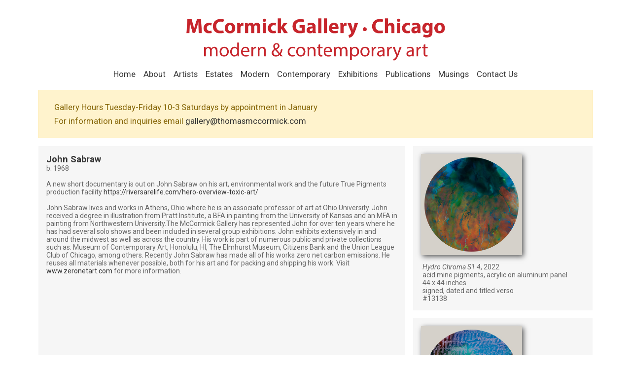

--- FILE ---
content_type: text/html; charset=utf-8
request_url: https://www.thomasmccormick.com/artists/john_sabraw
body_size: 3542
content:
<!DOCTYPE html>
<html>
<head>
<title>McCormick Gallery | Artists | John Sabraw (b. 1968)</title>
<meta name="viewport" content="width=device-width, initial-scale=1.0">
<link rel="stylesheet" media="screen" href="/assets/site-f26a65d4a6937ed1a074694aa6d49531a50948a52627c8bb3f89936473f0ab4e.css" />

<!--[if lt IE 9]>
  <script src="/static-assets/javascripts/excanvas.js"></script>
<![endif]-->
<script src="/assets/site-017bf1ab39dc366a575936fb4218ca0a85de746e16a8c6a36aef1b6bea019713.js"></script>
<meta name="csrf-param" content="authenticity_token" />
<meta name="csrf-token" content="ks9y6lmLmPoKx21i_0qckAo7FRb12UWrL5xw0nrQjDce0AH8c_TgUVUmw9ETSLlKNrEVGAcy9pK7jSFAKd_UBw" />
</head>
<body>
  <header class="container header">
  <div class="logo">
    <a href="/"><img class="img-responsive" src="/assets/centered-logo-94c5e200d1f6e3d966b5f9a5df3e8c256b076965d1de5621559bb74a237eeb41.png" /></a>
  </div>

  <nav class="navbar navbar-expand-lg navbar-light bg-light">

    <div class="logo">
      <a href="/"><img class="img-responsive" src="/assets/centered-logo-94c5e200d1f6e3d966b5f9a5df3e8c256b076965d1de5621559bb74a237eeb41.png" /></a>
    </div>

    <button class="navbar-toggler" type="button" data-toggle="collapse" data-target="#navbarToggle" aria-controls="navbarToggle" aria-expanded="false" aria-label="Toggle navigation">
      <span class="navbar-toggler-icon"></span>
    </button>

    <!--  Use flexbox utility classes to change how the child elements are justified  -->
    <div class="collapse navbar-collapse justify-content-between" id="navbarToggle">
      <ul class="navbar-nav">
          <li class="nav-item "><a class="nav-link" target="" href="/">Home</a></li>
          <li class="nav-item "><a class="nav-link" target="" href="/about">About</a></li>
          <li class="nav-item "><a class="nav-link" target="" href="/artists">Artists</a></li>
          <li class="nav-item "><a class="nav-link" target="" href="/estates">Estates</a></li>
          <li class="nav-item "><a class="nav-link" target="" href="/modern">Modern</a></li>
          <li class="nav-item "><a class="nav-link" target="" href="/contemporary">Contemporary</a></li>
          <li class="nav-item "><a class="nav-link" target="" href="/exhibitions">Exhibitions</a></li>
          <li class="nav-item "><a class="nav-link" target="_blank" href="https://mccormickpress.com">Publications</a></li>
          <li class="nav-item "><a class="nav-link" target="" href="/musings">Musings</a></li>
          <li class="nav-item "><a class="nav-link" target="" href="/contact">Contact Us</a></li>
      </ul>
    </div>

  </nav>
</header>
  <div class="container" id="notifications">
    <div class="notice" role="alert">
      <p>Gallery Hours Tuesday-Friday 10-3
Saturdays by appointment in January </p>

<p>For information and inquiries email <a href="mailto:gallery@thomasmccormick.com">gallery@thomasmccormick.com</a></p>

    </div>
</div>
  <main class="container">
    <div id="artist">
    <div class="row site-grid d-flex">
      <div class="info double col-12 col-lg-8 site-grid-item">
        <div class="stage">
          <h1>John Sabraw</h1>
          <div class="dates">b. 1968</div>
          <div class="bio"><p>A new short documentary is out on John Sabraw on his art, environmental work and the future True Pigments production facility 
<a href="https://riversarelife.com/hero-overview-toxic-art/">https://riversarelife.com/hero-overview-toxic-art/</a></p>

<p>John Sabraw lives and works in Athens, Ohio where he is an associate professor of art at Ohio University.  John received a degree in illustration from Pratt Institute, a BFA in painting from the University of Kansas and an MFA in painting from Northwestern University.The McCormick Gallery has represented John for over ten years where he has had several solo shows and been included in several group exhibitions.  John exhibits extensively in and around the midwest as well as across the country.  His work is part of numerous public and private collections such as: Museum of Contemporary Art, Honolulu, HI, The Elmhurst Museum, Citizens Bank and the Union League Club of Chicago, among others. Recently John Sabraw has made all of his works zero net carbon emissions.  He reuses all materials whenever possible, both for his art and for packing and shipping his work.  Visit <a href="http://www.zeronetart.com">www.zeronetart.com</a> for more information. </p>
</div>
        </div>
      </div>
      <div class="col-12 col-lg-4 bio-artworks-column d-none d-lg-block">
            <div class="artwork col-12 site-grid-item">
              <div class="stage">
  <div class="site_image">
    <div class="site_image_content">
      <div class="image">
        <img title="John Sabraw (b. 1968)" class="img-fluid lightboxable" data-toggle="modal" data-target="#lightbox-modal" data-bigimage="/artworks/12318/xxlarge/13138.jpg?1666809613" src="/artworks/12318/raw_medium/13138.jpg?1666809613" />
      </div>
      <div class="caption">
        <div class="title">John Sabraw (b. 1968)</div>
          <div class="description"><em>Hydro Chroma S1 4</em>, 2022<div class='medium'>acid mine pigments, acrylic on aluminum panel</div><div class='dimensions'>44 x 44 inches</div><div class='signature'>signed, dated and titled verso</div><div class='extra_info'></div><div class='number'>#13138</div></div>
      </div>
    </div>
  </div>
</div>

            </div>
            <div class="artwork col-12 site-grid-item">
              <div class="stage">
  <div class="site_image">
    <div class="site_image_content">
      <div class="image">
        <img title="John Sabraw (b. 1968)" class="img-fluid lightboxable" data-toggle="modal" data-target="#lightbox-modal" data-bigimage="/artworks/12319/xxlarge/13139.jpg?1666809659" src="/artworks/12319/raw_medium/13139.jpg?1666809659" />
      </div>
      <div class="caption">
        <div class="title">John Sabraw (b. 1968)</div>
          <div class="description"><em>Topo Chroma S1 1</em>, 2022<div class='medium'>acid mine pigments, laser etch, acrylic on aluminum panel</div><div class='dimensions'>36 x 36 inches</div><div class='signature'>signed, dated and titled verso</div><div class='extra_info'></div><div class='number'>#13139</div></div>
      </div>
    </div>
  </div>
</div>

            </div>
        </div>
    </div>
  <div class="row site-grid">
      <div class="artwork col-12 col-md-6 col-lg-4 site-grid-item d-lg-none">
        <div class="stage">
  <div class="site_image">
    <div class="site_image_content">
      <div class="image">
        <img title="John Sabraw (b. 1968)" class="img-fluid lightboxable" data-toggle="modal" data-target="#lightbox-modal" data-bigimage="/artworks/12318/xxlarge/13138.jpg?1666809613" src="/artworks/12318/raw_medium/13138.jpg?1666809613" />
      </div>
      <div class="caption">
        <div class="title">John Sabraw (b. 1968)</div>
          <div class="description"><em>Hydro Chroma S1 4</em>, 2022<div class='medium'>acid mine pigments, acrylic on aluminum panel</div><div class='dimensions'>44 x 44 inches</div><div class='signature'>signed, dated and titled verso</div><div class='extra_info'></div><div class='number'>#13138</div></div>
      </div>
    </div>
  </div>
</div>

      </div>
      <div class="artwork col-12 col-md-6 col-lg-4 site-grid-item d-lg-none">
        <div class="stage">
  <div class="site_image">
    <div class="site_image_content">
      <div class="image">
        <img title="John Sabraw (b. 1968)" class="img-fluid lightboxable" data-toggle="modal" data-target="#lightbox-modal" data-bigimage="/artworks/12319/xxlarge/13139.jpg?1666809659" src="/artworks/12319/raw_medium/13139.jpg?1666809659" />
      </div>
      <div class="caption">
        <div class="title">John Sabraw (b. 1968)</div>
          <div class="description"><em>Topo Chroma S1 1</em>, 2022<div class='medium'>acid mine pigments, laser etch, acrylic on aluminum panel</div><div class='dimensions'>36 x 36 inches</div><div class='signature'>signed, dated and titled verso</div><div class='extra_info'></div><div class='number'>#13139</div></div>
      </div>
    </div>
  </div>
</div>

      </div>
      <div class="artwork col-12 col-md-6 col-lg-4 site-grid-item">
        <div class="stage">
  <div class="site_image">
    <div class="site_image_content">
      <div class="image">
        <img title="John Sabraw (b. 1968)" class="img-fluid lightboxable" data-toggle="modal" data-target="#lightbox-modal" data-bigimage="/artworks/12322/xxlarge/13142.jpg?1666809782" src="/artworks/12322/raw_medium/13142.jpg?1666809782" />
      </div>
      <div class="caption">
        <div class="title">John Sabraw (b. 1968)</div>
          <div class="description"><em>Crackle Chroma 3</em>, 2022<div class='medium'>acid mine pigments, laser etch, acrylic on aluminum panel</div><div class='dimensions'>16 x 16 inches</div><div class='signature'>signed, dated and titled verso</div><div class='extra_info'></div><div class='number'>#13142</div></div>
      </div>
    </div>
  </div>
</div>

      </div>
      <div class="artwork col-12 col-md-6 col-lg-4 site-grid-item">
        <div class="stage">
  <div class="site_image">
    <div class="site_image_content">
      <div class="image">
        <img title="John Sabraw (b. 1968)" class="img-fluid lightboxable" data-toggle="modal" data-target="#lightbox-modal" data-bigimage="/artworks/12326/xxlarge/13146.jpg?1666810187" src="/artworks/12326/raw_medium/13146.jpg?1666810187" />
      </div>
      <div class="caption">
        <div class="title">John Sabraw (b. 1968)</div>
          <div class="description"><em>Crackle Chroma 7</em>, 2022<div class='medium'>acid mine pigments, laser etch, acrylic on aluminum panel</div><div class='dimensions'>16 x 16 inches</div><div class='signature'>signed, dated and titled verso</div><div class='extra_info'></div><div class='number'>#13146</div></div>
      </div>
    </div>
  </div>
</div>

      </div>
      <div class="artwork col-12 col-md-6 col-lg-4 site-grid-item">
        <div class="stage">
  <div class="site_image">
    <div class="site_image_content">
      <div class="image">
        <img title="John Sabraw (b. 1968)" class="img-fluid lightboxable" data-toggle="modal" data-target="#lightbox-modal" data-bigimage="/artworks/13008/xxlarge/untitled-15.jpg?1743880063" src="/artworks/13008/raw_medium/untitled-15.jpg?1743880063" />
      </div>
      <div class="caption">
        <div class="title">John Sabraw (b. 1968)</div>
          <div class="description"><em>Just there</em>, 2025<div class='medium'>acrylic, iron oxide pigments from acid mine drainage, appalachian coal, mixed media and other artists colors on canvas</div><div class='dimensions'>36 x 36 inches</div><div class='signature'>signed, dated and titled verso</div><div class='extra_info'></div><div class='number'>#14100</div></div>
      </div>
    </div>
  </div>
</div>

      </div>
      <div class="artwork col-12 col-md-6 col-lg-4 site-grid-item">
        <div class="stage">
  <div class="site_image">
    <div class="site_image_content">
      <div class="image">
        <img title="John Sabraw (b. 1968)" class="img-fluid lightboxable" data-toggle="modal" data-target="#lightbox-modal" data-bigimage="/artworks/13009/xxlarge/untitled-16.jpg?1743880126" src="/artworks/13009/raw_medium/untitled-16.jpg?1743880126" />
      </div>
      <div class="caption">
        <div class="title">John Sabraw (b. 1968)</div>
          <div class="description"><em>Eddy</em>, 2025<div class='medium'>acrylic, iron oxide pigments from acid mine drainage, appalachian coal, mixed media and other artists colors on canvas</div><div class='dimensions'>16 x 23 inches</div><div class='signature'>signed, dated and titled verso</div><div class='extra_info'></div><div class='number'>#14101</div></div>
      </div>
    </div>
  </div>
</div>

      </div>
      <div class="artwork col-12 col-md-6 col-lg-4 site-grid-item">
        <div class="stage">
  <div class="site_image">
    <div class="site_image_content">
      <div class="image">
        <img title="John Sabraw (b. 1968)" class="img-fluid lightboxable" data-toggle="modal" data-target="#lightbox-modal" data-bigimage="/artworks/13010/xxlarge/untitled-17.jpg?1743880186" src="/artworks/13010/raw_medium/untitled-17.jpg?1743880186" />
      </div>
      <div class="caption">
        <div class="title">John Sabraw (b. 1968)</div>
          <div class="description"><em>Peer</em>, 2025<div class='medium'>acrylic, iron oxide pigments from acid mine drainage, mixed media and other artists colors on canvas</div><div class='dimensions'>14 3/4 x 14 3/4 inches</div><div class='signature'>signed, dated and titled verso</div><div class='extra_info'></div><div class='number'>#14102</div></div>
      </div>
    </div>
  </div>
</div>

      </div>
  </div>
</div>
  </main>
  <div class="modal fade" id="lightbox-modal" tabindex="-1" role="dialog" aria-labelledby="lightbox" aria-hidden="true">
  <div class="close-button">
    <button type="button" class="close" data-dismiss="modal"><span aria-hidden="true">&times;</span><span class="sr-only">Close</span></button>
  </div>
  <div class="modal-dialog modal-dialog-centered" role="document">
    <div class="modal-content">
      <div class="modal-body mb-0 p-0">
        <img src="" id="lightbox-preview" class="img-fluid">
      </div>
    </div>
  </div>
</div>

  <footer class="footer">
  <div class="container">
    <div class="inner">
      <div class="row">
        <div class="col-12 col-md-2 col-lg-2">
          <div class="ginko"><img src="/assets/ginko-b99f3077a4ae9babba29d232ac462375bfa37a0f144a9131045ba9df9e4134c9.png" /></div>
        </div>
        <div class="col-12 col-md-7 col-lg-8">
          <div class="address">
            <span class="name">McCormick Gallery</span><br />
            2251 West Grand Avenue, Chicago, IL 60612<br />
            <a href="tel:+13122266800">312-226-6800</a><br />
            <a href="mailto:gallery@thomasmccormick.com">gallery@thomasmccormick.com</a>
          </div>
        </div>
        <div class="col-12 col-md-3 col-lg-2 social">
          <span class="instagram"><a target="_blank" href="https://www.instagram.com/mccormickgallery/"><img src="/assets/instagram_icon_grey-b1adf244ba217a49c3d5a8201f9cf4ce7e5f720edeb786c72f9114e76fda3bdd.png" /></a></span>
          <span class="facebook"><a target="_blank" href="https://www.facebook.com/mccormickgallery"><img src="/assets/facebook_icon_grey-de2ad5c25565b4d95664c89c173fd2661e73891a423f8c344be6c4f44979ec11.png" /></a></span>
        </div>
      </div>
      <div class="copyright">&copy;2026 McCormick Gallery</div>
    </div>
  </div>
</footer>
</body>
</html>


--- FILE ---
content_type: application/javascript
request_url: https://www.thomasmccormick.com/assets/site-017bf1ab39dc366a575936fb4218ca0a85de746e16a8c6a36aef1b6bea019713.js
body_size: 63268
content:
(function(){var e=this;(function(){(function(){this.Rails={linkClickSelector:"a[data-confirm], a[data-method], a[data-remote]:not([disabled]), a[data-disable-with], a[data-disable]",buttonClickSelector:{selector:"button[data-remote]:not([form]), button[data-confirm]:not([form])",exclude:"form button"},inputChangeSelector:"select[data-remote], input[data-remote], textarea[data-remote]",formSubmitSelector:"form",formInputClickSelector:"form input[type=submit], form input[type=image], form button[type=submit], form button:not([type]), input[type=submit][form], input[type=image][form], button[type=submit][form], button[form]:not([type])",formDisableSelector:"input[data-disable-with]:enabled, button[data-disable-with]:enabled, textarea[data-disable-with]:enabled, input[data-disable]:enabled, button[data-disable]:enabled, textarea[data-disable]:enabled",formEnableSelector:"input[data-disable-with]:disabled, button[data-disable-with]:disabled, textarea[data-disable-with]:disabled, input[data-disable]:disabled, button[data-disable]:disabled, textarea[data-disable]:disabled",fileInputSelector:"input[name][type=file]:not([disabled])",linkDisableSelector:"a[data-disable-with], a[data-disable]",buttonDisableSelector:"button[data-remote][data-disable-with], button[data-remote][data-disable]"}}).call(this)}).call(e);var v=e.Rails;(function(){(function(){var t;t=null,v.loadCSPNonce=function(){var e;return t=null!=(e=document.querySelector("meta[name=csp-nonce]"))?e.content:void 0},v.cspNonce=function(){return null!=t?t:v.loadCSPNonce()}}).call(this),function(){var r,n;n=Element.prototype.matches||Element.prototype.matchesSelector||Element.prototype.mozMatchesSelector||Element.prototype.msMatchesSelector||Element.prototype.oMatchesSelector||Element.prototype.webkitMatchesSelector,v.matches=function(e,t){return null!=t.exclude?n.call(e,t.selector)&&!n.call(e,t.exclude):n.call(e,t)},r="_ujsData",v.getData=function(e,t){var n;return null!=(n=e[r])?n[t]:void 0},v.setData=function(e,t,n){return null==e[r]&&(e[r]={}),e[r][t]=n},v.$=function(e){return Array.prototype.slice.call(document.querySelectorAll(e))}}.call(this),function(){var n,r,i;n=v.$,i=v.csrfToken=function(){var e;return(e=document.querySelector("meta[name=csrf-token]"))&&e.content},r=v.csrfParam=function(){var e;return(e=document.querySelector("meta[name=csrf-param]"))&&e.content},v.CSRFProtection=function(e){var t;if(null!=(t=i()))return e.setRequestHeader("X-CSRF-Token",t)},v.refreshCSRFTokens=function(){var e,t;if(t=i(),e=r(),null!=t&&null!=e)return n('form input[name="'+e+'"]').forEach(function(e){return e.value=t})}}.call(this),function(){var i,t,o,n;o=v.matches,"function"!=typeof(i=window.CustomEvent)&&((i=function(e,t){var n;return(n=document.createEvent("CustomEvent")).initCustomEvent(e,t.bubbles,t.cancelable,t.detail),n}).prototype=window.Event.prototype,n=i.prototype.preventDefault,i.prototype.preventDefault=function(){var e;return e=n.call(this),this.cancelable&&!this.defaultPrevented&&Object.defineProperty(this,"defaultPrevented",{get:function(){return!0}}),e}),t=v.fire=function(e,t,n){var r;return r=new i(t,{bubbles:!0,cancelable:!0,detail:n}),e.dispatchEvent(r),!r.defaultPrevented},v.stopEverything=function(e){return t(e.target,"ujs:everythingStopped"),e.preventDefault(),e.stopPropagation(),e.stopImmediatePropagation()},v.delegate=function(e,n,t,r){return e.addEventListener(t,function(e){var t;for(t=e.target;t instanceof Element&&!o(t,n);)t=t.parentNode;if(t instanceof Element&&!1===r.call(t,e))return e.preventDefault(),e.stopPropagation()})}}.call(this),function(){var t,r,e,o,i,a;o=v.cspNonce,r=v.CSRFProtection,v.fire,t={"*":"*/*",text:"text/plain",html:"text/html",xml:"application/xml, text/xml",json:"application/json, text/javascript",script:"text/javascript, application/javascript, application/ecmascript, application/x-ecmascript"},v.ajax=function(n){var r;return n=i(n),r=e(n,function(){var e,t;return t=a(null!=(e=r.response)?e:r.responseText,r.getResponseHeader("Content-Type")),2===Math.floor(r.status/100)?"function"==typeof n.success&&n.success(t,r.statusText,r):"function"==typeof n.error&&n.error(t,r.statusText,r),"function"==typeof n.complete?n.complete(r,r.statusText):void 0}),!(null!=n.beforeSend&&!n.beforeSend(r,n))&&(r.readyState===XMLHttpRequest.OPENED?r.send(n.data):void 0)},i=function(e){return e.url=e.url||location.href,e.type=e.type.toUpperCase(),"GET"===e.type&&e.data&&(e.url.indexOf("?")<0?e.url+="?"+e.data:e.url+="&"+e.data),null==t[e.dataType]&&(e.dataType="*"),e.accept=t[e.dataType],"*"!==e.dataType&&(e.accept+=", */*; q=0.01"),e},e=function(e,t){var n;return(n=new XMLHttpRequest).open(e.type,e.url,!0),n.setRequestHeader("Accept",e.accept),"string"==typeof e.data&&n.setRequestHeader("Content-Type","application/x-www-form-urlencoded; charset=UTF-8"),e.crossDomain||(n.setRequestHeader("X-Requested-With","XMLHttpRequest"),r(n)),n.withCredentials=!!e.withCredentials,n.onreadystatechange=function(){if(n.readyState===XMLHttpRequest.DONE)return t(n)},n},a=function(e,t){var n,r;if("string"==typeof e&&"string"==typeof t)if(t.match(/\bjson\b/))try{e=JSON.parse(e)}catch(i){}else if(t.match(/\b(?:java|ecma)script\b/))(r=document.createElement("script")).setAttribute("nonce",o()),r.text=e,document.head.appendChild(r).parentNode.removeChild(r);else if(t.match(/\b(xml|html|svg)\b/)){n=new DOMParser,t=t.replace(/;.+/,"");try{e=n.parseFromString(e,t)}catch(i){}}return e},v.href=function(e){return e.href},v.isCrossDomain=function(e){var t,n;(t=document.createElement("a")).href=location.href,n=document.createElement("a");try{return n.href=e,!((!n.protocol||":"===n.protocol)&&!n.host||t.protocol+"//"+t.host==n.protocol+"//"+n.host)}catch(r){return r,!0}}}.call(this),function(){var i,o;i=v.matches,o=function(e){return Array.prototype.slice.call(e)},v.serializeElement=function(e,t){var n,r;return n=[e],i(e,"form")&&(n=o(e.elements)),r=[],n.forEach(function(t){if(t.name&&!t.disabled)return i(t,"select")?o(t.options).forEach(function(e){if(e.selected)return r.push({name:t.name,value:e.value})}):t.checked||-1===["radio","checkbox","submit"].indexOf(t.type)?r.push({name:t.name,value:t.value}):void 0}),t&&r.push(t),r.map(function(e){return null!=e.name?encodeURIComponent(e.name)+"="+encodeURIComponent(e.value):e}).join("&")},v.formElements=function(e,t){return i(e,"form")?o(e.elements).filter(function(e){return i(e,t)}):o(e.querySelectorAll(t))}}.call(this),function(){var t,o,n;o=v.fire,n=v.stopEverything,v.handleConfirm=function(e){if(!t(this))return n(e)},t=function(e){var t,n,r;if(!(r=e.getAttribute("data-confirm")))return!0;if(t=!1,o(e,"confirm")){try{t=confirm(r)}catch(i){}n=o(e,"confirm:complete",[t])}return t&&n}}.call(this),function(){var n,r,i,o,a,s,t,l,u,c,f;u=v.matches,l=v.getData,c=v.setData,f=v.stopEverything,t=v.formElements,v.handleDisabledElement=function(e){if(this.disabled)return f(e)},v.enableElement=function(e){var t;return t=e instanceof Event?e.target:e,u(t,v.linkDisableSelector)?s(t):u(t,v.buttonDisableSelector)||u(t,v.formEnableSelector)?o(t):u(t,v.formSubmitSelector)?a(t):void 0},v.disableElement=function(e){var t;return t=e instanceof Event?e.target:e,u(t,v.linkDisableSelector)?i(t):u(t,v.buttonDisableSelector)||u(t,v.formDisableSelector)?n(t):u(t,v.formSubmitSelector)?r(t):void 0},i=function(e){var t;return null!=(t=e.getAttribute("data-disable-with"))&&(c(e,"ujs:enable-with",e.innerHTML),e.innerHTML=t),e.addEventListener("click",f),c(e,"ujs:disabled",!0)},s=function(e){var t;return null!=(t=l(e,"ujs:enable-with"))&&(e.innerHTML=t,c(e,"ujs:enable-with",null)),e.removeEventListener("click",f),c(e,"ujs:disabled",null)},r=function(e){return t(e,v.formDisableSelector).forEach(n)},n=function(e){var t;return null!=(t=e.getAttribute("data-disable-with"))&&(u(e,"button")?(c(e,"ujs:enable-with",e.innerHTML),e.innerHTML=t):(c(e,"ujs:enable-with",e.value),e.value=t)),e.disabled=!0,c(e,"ujs:disabled",!0)},a=function(e){return t(e,v.formEnableSelector).forEach(o)},o=function(e){var t;return null!=(t=l(e,"ujs:enable-with"))&&(u(e,"button")?e.innerHTML=t:e.value=t,c(e,"ujs:enable-with",null)),e.disabled=!1,c(e,"ujs:disabled",null)}}.call(this),function(){var l;l=v.stopEverything,v.handleMethod=function(e){var t,n,r,i,o,a,s;if(s=(a=this).getAttribute("data-method"))return o=v.href(a),n=v.csrfToken(),t=v.csrfParam(),r=document.createElement("form"),i="<input name='_method' value='"+s+"' type='hidden' />",null==t||null==n||v.isCrossDomain(o)||(i+="<input name='"+t+"' value='"+n+"' type='hidden' />"),i+='<input type="submit" />',r.method="post",r.action=o,r.target=a.target,r.innerHTML=i,r.style.display="none",document.body.appendChild(r),r.querySelector('[type="submit"]').click(),l(e)}}.call(this),function(){var l,u,c,f,d,h,p,m,g,y=[].slice;h=v.matches,c=v.getData,m=v.setData,u=v.fire,g=v.stopEverything,l=v.ajax,f=v.isCrossDomain,p=v.serializeElement,d=function(e){var t;return null!=(t=e.getAttribute("data-remote"))&&"false"!==t},v.handleRemote=function(e){var t,n,r,i,o,a,s;return!d(i=this)||(u(i,"ajax:before")?(s=i.getAttribute("data-with-credentials"),r=i.getAttribute("data-type")||"script",h(i,v.formSubmitSelector)?(t=c(i,"ujs:submit-button"),o=c(i,"ujs:submit-button-formmethod")||i.method,a=c(i,"ujs:submit-button-formaction")||i.getAttribute("action")||location.href,"GET"===o.toUpperCase()&&(a=a.replace(/\?.*$/,"")),"multipart/form-data"===i.enctype?(n=new FormData(i),null!=t&&n.append(t.name,t.value)):n=p(i,t),m(i,"ujs:submit-button",null),m(i,"ujs:submit-button-formmethod",null),m(i,"ujs:submit-button-formaction",null)):h(i,v.buttonClickSelector)||h(i,v.inputChangeSelector)?(o=i.getAttribute("data-method"),a=i.getAttribute("data-url"),n=p(i,i.getAttribute("data-params"))):(o=i.getAttribute("data-method"),a=v.href(i),n=i.getAttribute("data-params")),l({type:o||"GET",url:a,data:n,dataType:r,beforeSend:function(e,t){return u(i,"ajax:beforeSend",[e,t])?u(i,"ajax:send",[e]):(u(i,"ajax:stopped"),!1)},success:function(){var e;return e=1<=arguments.length?y.call(arguments,0):[],u(i,"ajax:success",e)},error:function(){var e;return e=1<=arguments.length?y.call(arguments,0):[],u(i,"ajax:error",e)},complete:function(){var e;return e=1<=arguments.length?y.call(arguments,0):[],u(i,"ajax:complete",e)},crossDomain:f(a),withCredentials:null!=s&&"false"!==s}),g(e)):(u(i,"ajax:stopped"),!1))},v.formSubmitButtonClick=function(){var e,t;if(t=(e=this).form)return e.name&&m(t,"ujs:submit-button",{name:e.name,value:e.value}),m(t,"ujs:formnovalidate-button",e.formNoValidate),m(t,"ujs:submit-button-formaction",e.getAttribute("formaction")),m(t,"ujs:submit-button-formmethod",e.getAttribute("formmethod"))},v.preventInsignificantClick=function(e){var t,n,r,i;if(i=((r=this).getAttribute("data-method")||"GET").toUpperCase(),t=r.getAttribute("data-params"),n=(e.metaKey||e.ctrlKey)&&"GET"===i&&!t,null!=e.button&&0!==e.button||n)return e.stopImmediatePropagation()}}.call(this),function(){var e,r,t,n,i,o,a,s,l,u,c,f,d,h,p;if(o=v.fire,t=v.delegate,s=v.getData,e=v.$,p=v.refreshCSRFTokens,r=v.CSRFProtection,d=v.loadCSPNonce,i=v.enableElement,n=v.disableElement,u=v.handleDisabledElement,l=v.handleConfirm,h=v.preventInsignificantClick,f=v.handleRemote,a=v.formSubmitButtonClick,c=v.handleMethod,"undefined"!=typeof jQuery&&null!==jQuery&&null!=jQuery.ajax){if(jQuery.rails)throw new Error("If you load both jquery_ujs and rails-ujs, use rails-ujs only.");jQuery.rails=v,jQuery.ajaxPrefilter(function(e,t,n){if(!e.crossDomain)return r(n)})}v.start=function(){if(window._rails_loaded)throw new Error("rails-ujs has already been loaded!");return window.addEventListener("pageshow",function(){return e(v.formEnableSelector).forEach(function(e){if(s(e,"ujs:disabled"))return i(e)}),e(v.linkDisableSelector).forEach(function(e){if(s(e,"ujs:disabled"))return i(e)})}),t(document,v.linkDisableSelector,"ajax:complete",i),t(document,v.linkDisableSelector,"ajax:stopped",i),t(document,v.buttonDisableSelector,"ajax:complete",i),t(document,v.buttonDisableSelector,"ajax:stopped",i),t(document,v.linkClickSelector,"click",h),t(document,v.linkClickSelector,"click",u),t(document,v.linkClickSelector,"click",l),t(document,v.linkClickSelector,"click",n),t(document,v.linkClickSelector,"click",f),t(document,v.linkClickSelector,"click",c),t(document,v.buttonClickSelector,"click",h),t(document,v.buttonClickSelector,"click",u),t(document,v.buttonClickSelector,"click",l),t(document,v.buttonClickSelector,"click",n),t(document,v.buttonClickSelector,"click",f),t(document,v.inputChangeSelector,"change",u),t(document,v.inputChangeSelector,"change",l),t(document,v.inputChangeSelector,"change",f),t(document,v.formSubmitSelector,"submit",u),t(document,v.formSubmitSelector,"submit",l),t(document,v.formSubmitSelector,"submit",f),t(document,v.formSubmitSelector,"submit",function(e){return setTimeout(function(){return n(e)},13)}),t(document,v.formSubmitSelector,"ajax:send",n),t(document,v.formSubmitSelector,"ajax:complete",i),t(document,v.formInputClickSelector,"click",h),t(document,v.formInputClickSelector,"click",u),t(document,v.formInputClickSelector,"click",l),t(document,v.formInputClickSelector,"click",a),document.addEventListener("DOMContentLoaded",p),document.addEventListener("DOMContentLoaded",d),window._rails_loaded=!0},window.Rails===v&&o(document,"rails:attachBindings")&&v.start()}.call(this)}).call(this),"object"==typeof module&&module.exports?module.exports=v:"function"==typeof define&&define.amd&&define(v)}).call(this),function(e,t){"object"==typeof exports&&"undefined"!=typeof module?t(exports):"function"==typeof define&&define.amd?define(["exports"],t):t(e.ActiveStorage={})}(this,function(e){"use strict";function t(e,t){return e(t={exports:{}},t.exports),t.exports}function a(e){var t=r(document.head,'meta[name="'+e+'"]');if(t)return t.getAttribute("content")}function i(e,t){return"string"==typeof e&&(t=e,e=document),o(e.querySelectorAll(t))}function r(e,t){return"string"==typeof e&&(t=e,e=document),e.querySelector(t)}function l(e,t,n){var r=2<arguments.length&&n!==undefined?arguments[2]:{},i=e.disabled,o=r.bubbles,a=r.cancelable,s=r.detail,l=document.createEvent("Event");l.initEvent(t,o||!0,a||!0),l.detail=s||{};try{e.disabled=!1,e.dispatchEvent(l)}finally{e.disabled=i}return l}function o(e){return Array.isArray(e)?e:Array.from?Array.from(e):[].slice.call(e)}function s(e,t){if(e&&"function"==typeof e[t]){for(var n=arguments.length,r=Array(2<n?n-2:0),i=2;i<n;i++)r[i-2]=arguments[i];return e[t].apply(e,r)}}function n(){N||(N=!0,document.addEventListener("click",u,!0),document.addEventListener("submit",c),document.addEventListener("ajax:before",f))}function u(e){var t=e.target;"INPUT"!=t.tagName&&"BUTTON"!=t.tagName||"submit"!=t.type||!t.form||I.set(t.form,t)}function c(e){d(e)}function f(e){"FORM"==e.target.tagName&&d(e)}function d(e){var t=e.target;if(t.hasAttribute(x))e.preventDefault();else{var n=new D(t),r=n.inputs;r.length&&(e.preventDefault(),t.setAttribute(x,""),r.forEach(p),n.start(function(e){t.removeAttribute(x),e?r.forEach(m):h(t)}))}}function h(e){var t=I.get(e)||r(e,"input[type=submit], button[type=submit]");if(t){var n=t.disabled;t.disabled=!1,t.focus(),t.click(),t.disabled=n}else(t=document.createElement("input")).type="submit",t.style.display="none",e.appendChild(t),t.click(),e.removeChild(t);I["delete"](e)}function p(e){e.disabled=!0}function m(e){e.disabled=!1}function g(){window.ActiveStorage&&n()}var y=t(function(e){var t;t=function(c){function u(e,t){var n=e[0],r=e[1],i=e[2],o=e[3];r=((r+=((i=((i+=((o=((o+=((n=((n+=(r&i|~r&o)+t[0]-680876936|0)<<7|n>>>25)+r|0)&r|~n&i)+t[1]-389564586|0)<<12|o>>>20)+n|0)&n|~o&r)+t[2]+606105819|0)<<17|i>>>15)+o|0)&o|~i&n)+t[3]-1044525330|0)<<22|r>>>10)+i|0,r=((r+=((i=((i+=((o=((o+=((n=((n+=(r&i|~r&o)+t[4]-176418897|0)<<7|n>>>25)+r|0)&r|~n&i)+t[5]+1200080426|0)<<12|o>>>20)+n|0)&n|~o&r)+t[6]-1473231341|0)<<17|i>>>15)+o|0)&o|~i&n)+t[7]-45705983|0)<<22|r>>>10)+i|0,r=((r+=((i=((i+=((o=((o+=((n=((n+=(r&i|~r&o)+t[8]+1770035416|0)<<7|n>>>25)+r|0)&r|~n&i)+t[9]-1958414417|0)<<12|o>>>20)+n|0)&n|~o&r)+t[10]-42063|0)<<17|i>>>15)+o|0)&o|~i&n)+t[11]-1990404162|0)<<22|r>>>10)+i|0,r=((r+=((i=((i+=((o=((o+=((n=((n+=(r&i|~r&o)+t[12]+1804603682|0)<<7|n>>>25)+r|0)&r|~n&i)+t[13]-40341101|0)<<12|o>>>20)+n|0)&n|~o&r)+t[14]-1502002290|0)<<17|i>>>15)+o|0)&o|~i&n)+t[15]+1236535329|0)<<22|r>>>10)+i|0,r=((r+=((i=((i+=((o=((o+=((n=((n+=(r&o|i&~o)+t[1]-165796510|0)<<5|n>>>27)+r|0)&i|r&~i)+t[6]-1069501632|0)<<9|o>>>23)+n|0)&r|n&~r)+t[11]+643717713|0)<<14|i>>>18)+o|0)&n|o&~n)+t[0]-373897302|0)<<20|r>>>12)+i|0,r=((r+=((i=((i+=((o=((o+=((n=((n+=(r&o|i&~o)+t[5]-701558691|0)<<5|n>>>27)+r|0)&i|r&~i)+t[10]+38016083|0)<<9|o>>>23)+n|0)&r|n&~r)+t[15]-660478335|0)<<14|i>>>18)+o|0)&n|o&~n)+t[4]-405537848|0)<<20|r>>>12)+i|0,r=((r+=((i=((i+=((o=((o+=((n=((n+=(r&o|i&~o)+t[9]+568446438|0)<<5|n>>>27)+r|0)&i|r&~i)+t[14]-1019803690|0)<<9|o>>>23)+n|0)&r|n&~r)+t[3]-187363961|0)<<14|i>>>18)+o|0)&n|o&~n)+t[8]+1163531501|0)<<20|r>>>12)+i|0,r=((r+=((i=((i+=((o=((o+=((n=((n+=(r&o|i&~o)+t[13]-1444681467|0)<<5|n>>>27)+r|0)&i|r&~i)+t[2]-51403784|0)<<9|o>>>23)+n|0)&r|n&~r)+t[7]+1735328473|0)<<14|i>>>18)+o|0)&n|o&~n)+t[12]-1926607734|0)<<20|r>>>12)+i|0,r=((r+=((i=((i+=((o=((o+=((n=((n+=(r^i^o)+t[5]-378558|0)<<4|n>>>28)+r|0)^r^i)+t[8]-2022574463|0)<<11|o>>>21)+n|0)^n^r)+t[11]+1839030562|0)<<16|i>>>16)+o|0)^o^n)+t[14]-35309556|0)<<23|r>>>9)+i|0,r=((r+=((i=((i+=((o=((o+=((n=((n+=(r^i^o)+t[1]-1530992060|0)<<4|n>>>28)+r|0)^r^i)+t[4]+1272893353|0)<<11|o>>>21)+n|0)^n^r)+t[7]-155497632|0)<<16|i>>>16)+o|0)^o^n)+t[10]-1094730640|0)<<23|r>>>9)+i|0,r=((r+=((i=((i+=((o=((o+=((n=((n+=(r^i^o)+t[13]+681279174|0)<<4|n>>>28)+r|0)^r^i)+t[0]-358537222|0)<<11|o>>>21)+n|0)^n^r)+t[3]-722521979|0)<<16|i>>>16)+o|0)^o^n)+t[6]+76029189|0)<<23|r>>>9)+i|0,r=((r+=((i=((i+=((o=((o+=((n=((n+=(r^i^o)+t[9]-640364487|0)<<4|n>>>28)+r|0)^r^i)+t[12]-421815835|0)<<11|o>>>21)+n|0)^n^r)+t[15]+530742520|0)<<16|i>>>16)+o|0)^o^n)+t[2]-995338651|0)<<23|r>>>9)+i|0,r=((r+=((o=((o+=(r^((n=((n+=(i^(r|~o))+t[0]-198630844|0)<<6|n>>>26)+r|0)|~i))+t[7]+1126891415|0)<<10|o>>>22)+n|0)^((i=((i+=(n^(o|~r))+t[14]-1416354905|0)<<15|i>>>17)+o|0)|~n))+t[5]-57434055|0)<<21|r>>>11)+i|0,r=((r+=((o=((o+=(r^((n=((n+=(i^(r|~o))+t[12]+1700485571|0)<<6|n>>>26)+r|0)|~i))+t[3]-1894986606|0)<<10|o>>>22)+n|0)^((i=((i+=(n^(o|~r))+t[10]-1051523|0)<<15|i>>>17)+o|0)|~n))+t[1]-2054922799|0)<<21|r>>>11)+i|0,r=((r+=((o=((o+=(r^((n=((n+=(i^(r|~o))+t[8]+1873313359|0)<<6|n>>>26)+r|0)|~i))+t[15]-30611744|0)<<10|o>>>22)+n|0)^((i=((i+=(n^(o|~r))+t[6]-1560198380|0)<<15|i>>>17)+o|0)|~n))+t[13]+1309151649|0)<<21|r>>>11)+i|0,r=((r+=((o=((o+=(r^((n=((n+=(i^(r|~o))+t[4]-145523070|0)<<6|n>>>26)+r|0)|~i))+t[11]-1120210379|0)<<10|o>>>22)+n|0)^((i=((i+=(n^(o|~r))+t[2]+718787259|0)<<15|i>>>17)+o|0)|~n))+t[9]-343485551|0)<<21|r>>>11)+i|0,e[0]=n+e[0]|0,e[1]=r+e[1]|0,e[2]=i+e[2]|0,e[3]=o+e[3]|0}function f(e){var t,n=[];for(t=0;t<64;t+=4)n[t>>2]=e.charCodeAt(t)+(e.charCodeAt(t+1)<<8)+(e.charCodeAt(t+2)<<16)+(e.charCodeAt(t+3)<<24);return n}function d(e){var t,n=[];for(t=0;t<64;t+=4)n[t>>2]=e[t]+(e[t+1]<<8)+(e[t+2]<<16)+(e[t+3]<<24);return n}function r(e){var t,n,r,i,o,a,s=e.length,l=[1732584193,-271733879,-1732584194,271733878];for(t=64;t<=s;t+=64)u(l,f(e.substring(t-64,t)));for(n=(e=e.substring(t-64)).length,r=[0,0,0,0,0,0,0,0,0,0,0,0,0,0,0,0],t=0;t<n;t+=1)r[t>>2]|=e.charCodeAt(t)<<(t%4<<3);if(r[t>>2]|=128<<(t%4<<3),55<t)for(u(l,r),t=0;t<16;t+=1)r[t]=0;return i=(i=8*s).toString(16).match(/(.*?)(.{0,8})$/),o=parseInt(i[2],16),a=parseInt(i[1],16)||0,r[14]=o,r[15]=a,u(l,r),l}function i(e){var t,n,r,i,o,a,s=e.length,l=[1732584193,-271733879,-1732584194,271733878];for(t=64;t<=s;t+=64)u(l,d(e.subarray(t-64,t)));for(n=(e=t-64<s?e.subarray(t-64):new Uint8Array(0)).length,r=[0,0,0,0,0,0,0,0,0,0,0,0,0,0,0,0],t=0;t<n;t+=1)r[t>>2]|=e[t]<<(t%4<<3);if(r[t>>2]|=128<<(t%4<<3),55<t)for(u(l,r),t=0;t<16;t+=1)r[t]=0;return i=(i=8*s).toString(16).match(/(.*?)(.{0,8})$/),o=parseInt(i[2],16),a=parseInt(i[1],16)||0,r[14]=o,r[15]=a,u(l,r),l}function n(e){var t,n="";for(t=0;t<4;t+=1)n+=m[e>>8*t+4&15]+m[e>>8*t&15];return n}function a(e){var t;for(t=0;t<e.length;t+=1)e[t]=n(e[t]);return e.join("")}function o(e){return/[\u0080-\uFFFF]/.test(e)&&(e=unescape(encodeURIComponent(e))),e}function t(e,t){var n,r=e.length,i=new ArrayBuffer(r),o=new Uint8Array(i);for(n=0;n<r;n+=1)o[n]=e.charCodeAt(n);return t?o:i}function s(e){return String.fromCharCode.apply(null,new Uint8Array(e))}function l(e,t,n){var r=new Uint8Array(e.byteLength+t.byteLength);return r.set(new Uint8Array(e)),r.set(new Uint8Array(t),e.byteLength),n?r:r.buffer}function h(e){var t,n=[],r=e.length;for(t=0;t<r-1;t+=2)n.push(parseInt(e.substr(t,2),16));return String.fromCharCode.apply(String,n)}function p(){this.reset()}var m=["0","1","2","3","4","5","6","7","8","9","a","b","c","d","e","f"];return a(r("hello")),"undefined"==typeof ArrayBuffer||ArrayBuffer.prototype.slice||function(){function u(e,t){return(e=0|e||0)<0?Math.max(e+t,0):Math.min(e,t)}ArrayBuffer.prototype.slice=function(e,t){var n,r,i,o,a=this.byteLength,s=u(e,a),l=a;return t!==c&&(l=u(t,a)),l<s?new ArrayBuffer(0):(n=l-s,r=new ArrayBuffer(n),i=new Uint8Array(r),o=new Uint8Array(this,s,n),i.set(o),r)}}(),p.prototype.append=function(e){return this.appendBinary(o(e)),this},p.prototype.appendBinary=function(e){this._buff+=e,this._length+=e.length;var t,n=this._buff.length;for(t=64;t<=n;t+=64)u(this._hash,f(this._buff.substring(t-64,t)));return this._buff=this._buff.substring(t-64),this},p.prototype.end=function(e){var t,n,r=this._buff,i=r.length,o=[0,0,0,0,0,0,0,0,0,0,0,0,0,0,0,0];for(t=0;t<i;t+=1)o[t>>2]|=r.charCodeAt(t)<<(t%4<<3);return this._finish(o,i),n=a(this._hash),e&&(n=h(n)),this.reset(),n},p.prototype.reset=function(){return this._buff="",this._length=0,this._hash=[1732584193,-271733879,-1732584194,271733878],this},p.prototype.getState=function(){return{buff:this._buff,length:this._length,hash:this._hash}},p.prototype.setState=function(e){return this._buff=e.buff,this._length=e.length,this._hash=e.hash,this},p.prototype.destroy=function(){delete this._hash,delete this._buff,delete this._length},p.prototype._finish=function(e,t){var n,r,i,o=t;if(e[o>>2]|=128<<(o%4<<3),55<o)for(u(this._hash,e),o=0;o<16;o+=1)e[o]=0;n=(n=8*this._length).toString(16).match(/(.*?)(.{0,8})$/),r=parseInt(n[2],16),i=parseInt(n[1],16)||0,e[14]=r,e[15]=i,u(this._hash,e)},p.hash=function(e,t){return p.hashBinary(o(e),t)},p.hashBinary=function(e,t){var n=a(r(e));return t?h(n):n},p.ArrayBuffer=function(){this.reset()},p.ArrayBuffer.prototype.append=function(e){var t,n=l(this._buff.buffer,e,!0),r=n.length;for(this._length+=e.byteLength,t=64;t<=r;t+=64)u(this._hash,d(n.subarray(t-64,t)));return this._buff=t-64<r?new Uint8Array(n.buffer.slice(t-64)):new Uint8Array(0),this},p.ArrayBuffer.prototype.end=function(e){var t,n,r=this._buff,i=r.length,o=[0,0,0,0,0,0,0,0,0,0,0,0,0,0,0,0];for(t=0;t<i;t+=1)o[t>>2]|=r[t]<<(t%4<<3);return this._finish(o,i),n=a(this._hash),e&&(n=h(n)),this.reset(),n},p.ArrayBuffer.prototype.reset=function(){return this._buff=new Uint8Array(0),this._length=0,this._hash=[1732584193,-271733879,-1732584194,271733878],this},p.ArrayBuffer.prototype.getState=function(){var e=p.prototype.getState.call(this);return e.buff=s(e.buff),e},p.ArrayBuffer.prototype.setState=function(e){return e.buff=t(e.buff,!0),p.prototype.setState.call(this,e)},p.ArrayBuffer.prototype.destroy=p.prototype.destroy,p.ArrayBuffer.prototype._finish=p.prototype._finish,p.ArrayBuffer.hash=function(e,t){var n=a(i(new Uint8Array(e)));return t?h(n):n},p},e.exports=t()}),v=function(e,t){if(!(e instanceof t))throw new TypeError("Cannot call a class as a function")},b=function(){function r(e,t){for(var n=0;n<t.length;n++){var r=t[n];r.enumerable=r.enumerable||!1,r.configurable=!0,"value"in r&&(r.writable=!0),Object.defineProperty(e,r.key,r)}}return function(e,t,n){return t&&r(e.prototype,t),n&&r(e,n),e}}(),_=File.prototype.slice||File.prototype.mozSlice||File.prototype.webkitSlice,E=function(){function n(e){v(this,n),this.file=e,this.chunkSize=2097152,this.chunkCount=Math.ceil(this.file.size/this.chunkSize),this.chunkIndex=0}return b(n,null,[{key:"create",value:function r(e,t){new n(e).create(t)}}]),b(n,[{key:"create",value:function r(e){var t=this;this.callback=e,this.md5Buffer=new y.ArrayBuffer,this.fileReader=new FileReader,this.fileReader.addEventListener("load",function(e){return t.fileReaderDidLoad(e)}),this.fileReader.addEventListener("error",function(e){return t.fileReaderDidError(e)}),this.readNextChunk()}},{key:"fileReaderDidLoad",value:function i(e){if(this.md5Buffer.append(e.target.result),!this.readNextChunk()){var t=this.md5Buffer.end(!0),n=btoa(t);this.callback(null,n)}}},{key:"fileReaderDidError",value:function e(){this.callback("Error reading "+this.file.name)}},{key:"readNextChunk",value:function o(){if(this.chunkIndex<this.chunkCount||0==this.chunkIndex&&0==this.chunkCount){var e=this.chunkIndex*this.chunkSize,t=Math.min(e+this.chunkSize,this.file.size),n=_.call(this.file,e,t);return this.fileReader.readAsArrayBuffer(n),this.chunkIndex++,!0}return!1}}]),n}(),T=function(){function i(e,t,n){var r=this;v(this,i),this.file=e,this.attributes={filename:e.name,content_type:e.type,byte_size:e.size,checksum:t},this.xhr=new XMLHttpRequest,this.xhr.open("POST",n,!0),this.xhr.responseType="json",this.xhr.setRequestHeader("Content-Type","application/json"),this.xhr.setRequestHeader("Accept","application/json"),this.xhr.setRequestHeader("X-Requested-With","XMLHttpRequest"),this.xhr.setRequestHeader("X-CSRF-Token",a("csrf-token")),this.xhr.addEventListener("load",function(e){return r.requestDidLoad(e)}),this.xhr.addEventListener("error",function(e){return r.requestDidError(e)})}return b(i,[{key:"create",value:function t(e){this.callback=e,this.xhr.send(JSON.stringify({blob:this.attributes}))}},{key:"requestDidLoad",value:function r(e){if(200<=this.status&&this.status<300){var t=this.response,n=t.direct_upload;delete t.direct_upload,this.attributes=t,this.directUploadData=n,this.callback(null,this.toJSON())}else this.requestDidError(e)}},{key:"requestDidError",value:function e(){this.callback('Error creating Blob for "'+this.file.name+'". Status: '+this.status)}},{key:"toJSON",value:function n(){var e={};for(var t in this.attributes)e[t]=this.attributes[t];return e}},{key:"status",get:function o(){return this.xhr.status}},{key:"response",get:function o(){var e=this.xhr,t=e.responseType,n=e.response;return"json"==t?n:JSON.parse(n)}}]),i}(),w=function(){function a(e){var t=this;v(this,a),this.blob=e,this.file=e.file;var n=e.directUploadData,r=n.url,i=n.headers;for(var o in this.xhr=new XMLHttpRequest,this.xhr.open("PUT",r,!0),this.xhr.responseType="text",i)this.xhr.setRequestHeader(o,i[o]);this.xhr.addEventListener("load",function(e){return t.requestDidLoad(e)}),this.xhr.addEventListener("error",function(e){return t.requestDidError(e)})}return b(a,[{key:"create",value:function t(e){this.callback=e,this.xhr.send(this.file.slice())}},{key:"requestDidLoad",value:function i(e){var t=this.xhr,n=t.status,r=t.response;200<=n&&n<300?this.callback(null,r):this.requestDidError(e)}},{key:"requestDidError",value:function e(){this.callback('Error storing "'+this.file.name+'". Status: '+this.xhr.status)}}]),a}(),S=0,C=function(){function r(e,t,n){v(this,r),this.id=++S,this.file=e,this.url=t,this.delegate=n}return b(r,[{key:"create",value:function e(r){var i=this;E.create(this.file,function(e,t){if(e)r(e);else{var n=new T(i.file,t,i.url);s(i.delegate,"directUploadWillCreateBlobWithXHR",n.xhr),n.create(function(e){if(e)r(e);else{var t=new w(n);s(i.delegate,"directUploadWillStoreFileWithXHR",t.xhr),t.create(function(e){e?r(e):r(null,n.toJSON())})}})}})}}]),r}(),O=function(){function n(e,t){v(this,n),this.input=e,this.file=t,this.directUpload=new C(this.file,this.url,this),this.dispatch("initialize")}return b(n,[{key:"start",value:function e(n){var r=this,i=document.createElement("input");i.type="hidden",i.name=this.input.name,this.input.insertAdjacentElement("beforebegin",i),this.dispatch("start"),this.directUpload.create(function(e,t){e?(i.parentNode.removeChild(i),r.dispatchError(e)):i.value=t.signed_id,r.dispatch("end"),n(e)})}},{key:"uploadRequestDidProgress",value:function r(e){var t=e.loaded/e.total*100;t&&this.dispatch("progress",{progress:t})}},{key:"dispatch",value:function i(e,t){var n=1<arguments.length&&t!==undefined?arguments[1]:{};return n.file=this.file,n.id=this.directUpload.id,l(this.input,"direct-upload:"+e,{detail:n})}},{key:"dispatchError",value:function t(e){this.dispatch("error",{error:e}).defaultPrevented||alert(e)}},{key:"directUploadWillCreateBlobWithXHR",value:function o(e){this.dispatch("before-blob-request",{xhr:e})}},{key:"directUploadWillStoreFileWithXHR",value:function a(e){var t=this;this.dispatch("before-storage-request",{xhr:e}),e.upload.addEventListener("progress",function(e){return t.uploadRequestDidProgress(e)})}},{key:"url",get:function s(){return this.input.getAttribute("data-direct-upload-url")}}]),n}(),A="input[type=file][data-direct-upload-url]:not([disabled])",D=function(){function t(e){v(this,t),this.form=e,this.inputs=i(e,A).filter(function(e){return e.files.length})}return b(t,[{key:"start",value:function e(t){var n=this,r=this.createDirectUploadControllers(),i=function i(){var e=r.shift();e?e.start(function(e){e?(t(e),n.dispatch("end")):i()}):(t(),n.dispatch("end"))};this.dispatch("start"),i()}},{key:"createDirectUploadControllers",value:function n(){var r=[];return this.inputs.forEach(function(n){o(n.files).forEach(function(e){var t=new O(n,e);r.push(t)})}),r}},{key:"dispatch",value:function r(e,t){var n=1<arguments.length&&t!==undefined?arguments[1]:{};return l(this.form,"direct-uploads:"+e,{detail:n})}}]),t}(),x="data-direct-uploads-processing",I=new WeakMap,N=!1;setTimeout(g,1),e.start=n,e.DirectUpload=C,Object.defineProperty(e,"__esModule",{value:!0})}),function(e,t){"use strict";"object"==typeof module&&"object"==typeof module.exports?module.exports=e.document?t(e,!0):function(e){if(!e.document)throw new Error("jQuery requires a window with a document");return t(e)}:t(e)}("undefined"!=typeof window?window:this,function(S,e){"use strict";function m(e,t,n){var r,i,o=(n=n||le).createElement("script");if(o.text=e,t)for(r in Te)(i=t[r]||t.getAttribute&&t.getAttribute(r))&&o.setAttribute(r,i);n.head.appendChild(o).parentNode.removeChild(o)}function g(e){return null==e?e+"":"object"==typeof e||"function"==typeof e?pe[me.call(e)]||"object":typeof e}function s(e){var t=!!e&&"length"in e&&e.length,n=g(e);return!_e(e)&&!Ee(e)&&("array"===n||0===t||"number"==typeof t&&0<t&&t-1 in e)}function u(e,t){return e.nodeName&&e.nodeName.toLowerCase()===t.toLowerCase()}function t(e,n,r){return _e(n)?Se.grep(e,function(e,t){return!!n.call(e,t,e)!==r}):n.nodeType?Se.grep(e,function(e){return e===n!==r}):"string"!=typeof n?Se.grep(e,function(e){return-1<he.call(n,e)!==r}):Se.filter(n,e,r)}function n(e,t){for(;(e=e[t])&&1!==e.nodeType;);return e}function c(e){var n={};return Se.each(e.match(Pe)||[],function(e,t){n[t]=!0}),n}function f(e){return e}function d(e){throw e}function l(e,t,n,r){var i;try{e&&_e(i=e.promise)?i.call(e).done(t).fail(n):e&&_e(i=e.then)?i.call(e,t,n):t.apply(undefined,[e].slice(r))}catch(e){n.apply(undefined,[e])}}function r(){le.removeEventListener("DOMContentLoaded",r),S.removeEventListener("load",r),Se.ready()}function i(e,t){return t.toUpperCase()}function h(e){return e.replace(Me,"ms-").replace(We,i)}function o(){this.expando=Se.expando+o.uid++}function a(e){return"true"===e||"false"!==e&&("null"===e?null:e===+e+""?+e:Ve.test(e)?JSON.parse(e):e)}function p(e,t,n){var r;if(n===undefined&&1===e.nodeType)if(r="data-"+t.replace(Ge,"-$&").toLowerCase(),"string"==typeof(n=e.getAttribute(r))){try{n=a(n)}catch(i){}Be.set(e,t,n)}else n=undefined;return n}function y(e,t,n,r){var i,o,a=20,s=r?function(){return r.cur()}:function(){return Se.css(e,t,"")},l=s(),u=n&&n[3]||(Se.cssNumber[t]?"":"px"),c=e.nodeType&&(Se.cssNumber[t]||"px"!==u&&+l)&&Ke.exec(Se.css(e,t));if(c&&c[3]!==u){for(l/=2,u=u||c[3],c=+l||1;a--;)Se.style(e,t,c+u),(1-o)*(1-(o=s()/l||.5))<=0&&(a=0),c/=o;c*=2,Se.style(e,t,c+u),n=n||[]}return n&&(c=+c||+l||0,i=n[1]?c+(n[1]+1)*n[2]:+n[2],r&&(r.unit=u,r.start=c,r.end=i)),i}function v(e){var t,n=e.ownerDocument,r=e.nodeName,i=et[r];return i||(t=n.body.appendChild(n.createElement(r)),i=Se.css(t,"display"),t.parentNode.removeChild(t),"none"===i&&(i="block"),et[r]=i)}function b(e,t){for(var n,r,i=[],o=0,a=e.length;o<a;o++)(r=e[o]).style&&(n=r.style.display,t?("none"===n&&(i[o]=Ue.get(r,"display")||null,i[o]||(r.style.display="")),""===r.style.display&&Je(r)&&(i[o]=v(r))):"none"!==n&&(i[o]="none",Ue.set(r,"display",n)));for(o=0;o<a;o++)null!=i[o]&&(e[o].style.display=i[o]);return e}
function _(e,t){var n;return n="undefined"!=typeof e.getElementsByTagName?e.getElementsByTagName(t||"*"):"undefined"!=typeof e.querySelectorAll?e.querySelectorAll(t||"*"):[],t===undefined||t&&u(e,t)?Se.merge([e],n):n}function E(e,t){for(var n=0,r=e.length;n<r;n++)Ue.set(e[n],"globalEval",!t||Ue.get(t[n],"globalEval"))}function T(e,t,n,r,i){for(var o,a,s,l,u,c,f=t.createDocumentFragment(),d=[],h=0,p=e.length;h<p;h++)if((o=e[h])||0===o)if("object"===g(o))Se.merge(d,o.nodeType?[o]:o);else if(st.test(o)){for(a=a||f.appendChild(t.createElement("div")),s=(nt.exec(o)||["",""])[1].toLowerCase(),l=it[s]||it._default,a.innerHTML=l[1]+Se.htmlPrefilter(o)+l[2],c=l[0];c--;)a=a.lastChild;Se.merge(d,a.childNodes),(a=f.firstChild).textContent=""}else d.push(t.createTextNode(o));for(f.textContent="",h=0;o=d[h++];)if(r&&-1<Se.inArray(o,r))i&&i.push(o);else if(u=ze(o),a=_(f.appendChild(o),"script"),u&&E(a),n)for(c=0;o=a[c++];)rt.test(o.type||"")&&n.push(o);return f}function w(){return!0}function C(){return!1}function O(e,t){return e===A()==("focus"===t)}function A(){try{return le.activeElement}catch(e){}}function D(e,t,n,r,i,o){var a,s;if("object"==typeof t){for(s in"string"!=typeof n&&(r=r||n,n=undefined),t)D(e,s,n,r,t[s],o);return e}if(null==r&&null==i?(i=n,r=n=undefined):null==i&&("string"==typeof n?(i=r,r=undefined):(i=r,r=n,n=undefined)),!1===i)i=C;else if(!i)return e;return 1===o&&(a=i,(i=function(e){return Se().off(e),a.apply(this,arguments)}).guid=a.guid||(a.guid=Se.guid++)),e.each(function(){Se.event.add(this,t,i,r,n)})}function x(e,i,o){o?(Ue.set(e,i,!1),Se.event.add(e,i,{namespace:!1,handler:function(e){var t,n,r=Ue.get(this,i);if(1&e.isTrigger&&this[i]){if(r.length)(Se.event.special[i]||{}).delegateType&&e.stopPropagation();else if(r=ce.call(arguments),Ue.set(this,i,r),t=o(this,i),this[i](),r!==(n=Ue.get(this,i))||t?Ue.set(this,i,!1):n={},r!==n)return e.stopImmediatePropagation(),e.preventDefault(),n.value}else r.length&&(Ue.set(this,i,{value:Se.event.trigger(Se.extend(r[0],Se.Event.prototype),r.slice(1),this)}),e.stopImmediatePropagation())}})):Ue.get(e,i)===undefined&&Se.event.add(e,i,w)}function I(e,t){return u(e,"table")&&u(11!==t.nodeType?t:t.firstChild,"tr")&&Se(e).children("tbody")[0]||e}function N(e){return e.type=(null!==e.getAttribute("type"))+"/"+e.type,e}function j(e){return"true/"===(e.type||"").slice(0,5)?e.type=e.type.slice(5):e.removeAttribute("type"),e}function k(e,t){var n,r,i,o,a,s,l,u;if(1===t.nodeType){if(Ue.hasData(e)&&(o=Ue.access(e),a=Ue.set(t,o),u=o.events))for(i in delete a.handle,a.events={},u)for(n=0,r=u[i].length;n<r;n++)Se.event.add(t,i,u[i][n]);Be.hasData(e)&&(s=Be.access(e),l=Se.extend({},s),Be.set(t,l))}}function L(e,t){var n=t.nodeName.toLowerCase();"input"===n&&tt.test(e.type)?t.checked=e.checked:"input"!==n&&"textarea"!==n||(t.defaultValue=e.defaultValue)}function P(n,r,i,o){r=fe.apply([],r);var e,t,a,s,l,u,c=0,f=n.length,d=f-1,h=r[0],p=_e(h);if(p||1<f&&"string"==typeof h&&!be.checkClone&&ht.test(h))return n.each(function(e){var t=n.eq(e);p&&(r[0]=h.call(this,e,t.html())),P(t,r,i,o)});if(f&&(t=(e=T(r,n[0].ownerDocument,!1,n,o)).firstChild,1===e.childNodes.length&&(e=t),t||o)){for(s=(a=Se.map(_(e,"script"),N)).length;c<f;c++)l=e,c!==d&&(l=Se.clone(l,!0,!0),s&&Se.merge(a,_(l,"script"))),i.call(n[c],l,c);if(s)for(u=a[a.length-1].ownerDocument,Se.map(a,j),c=0;c<s;c++)l=a[c],rt.test(l.type||"")&&!Ue.access(l,"globalEval")&&Se.contains(u,l)&&(l.src&&"module"!==(l.type||"").toLowerCase()?Se._evalUrl&&!l.noModule&&Se._evalUrl(l.src,{nonce:l.nonce||l.getAttribute("nonce")}):m(l.textContent.replace(pt,""),l,u))}return n}function H(e,t,n){for(var r,i=t?Se.filter(t,e):e,o=0;null!=(r=i[o]);o++)n||1!==r.nodeType||Se.cleanData(_(r)),r.parentNode&&(n&&ze(r)&&E(_(r,"script")),r.parentNode.removeChild(r));return e}function R(e,t,n){var r,i,o,a,s=e.style;return(n=n||gt(e))&&(""!==(a=n.getPropertyValue(t)||n[t])||ze(e)||(a=Se.style(e,t)),!be.pixelBoxStyles()&&mt.test(a)&&yt.test(t)&&(r=s.width,i=s.minWidth,o=s.maxWidth,s.minWidth=s.maxWidth=s.width=a,a=n.width,s.width=r,s.minWidth=i,s.maxWidth=o)),a!==undefined?a+"":a}function q(e,t){return{get:function(){if(!e())return(this.get=t).apply(this,arguments);delete this.get}}}function M(e){for(var t=e[0].toUpperCase()+e.slice(1),n=vt.length;n--;)if((e=vt[n]+t)in bt)return e}function W(e){var t=Se.cssProps[e]||_t[e];return t||(e in bt?e:_t[e]=M(e)||e)}function F(e,t,n){var r=Ke.exec(t);return r?Math.max(0,r[2]-(n||0))+(r[3]||"px"):t}function U(e,t,n,r,i,o){var a="width"===t?1:0,s=0,l=0;if(n===(r?"border":"content"))return 0;for(;a<4;a+=2)"margin"===n&&(l+=Se.css(e,n+$e[a],!0,i)),r?("content"===n&&(l-=Se.css(e,"padding"+$e[a],!0,i)),"margin"!==n&&(l-=Se.css(e,"border"+$e[a]+"Width",!0,i))):(l+=Se.css(e,"padding"+$e[a],!0,i),"padding"!==n?l+=Se.css(e,"border"+$e[a]+"Width",!0,i):s+=Se.css(e,"border"+$e[a]+"Width",!0,i));return!r&&0<=o&&(l+=Math.max(0,Math.ceil(e["offset"+t[0].toUpperCase()+t.slice(1)]-o-l-s-.5))||0),l}function B(e,t,n){var r=gt(e),i=(!be.boxSizingReliable()||n)&&"border-box"===Se.css(e,"boxSizing",!1,r),o=i,a=R(e,t,r),s="offset"+t[0].toUpperCase()+t.slice(1);if(mt.test(a)){if(!n)return a;a="auto"}return(!be.boxSizingReliable()&&i||"auto"===a||!parseFloat(a)&&"inline"===Se.css(e,"display",!1,r))&&e.getClientRects().length&&(i="border-box"===Se.css(e,"boxSizing",!1,r),(o=s in e)&&(a=e[s])),(a=parseFloat(a)||0)+U(e,t,n||(i?"border":"content"),o,r,a)+"px"}function V(e,t,n,r,i){return new V.prototype.init(e,t,n,r,i)}function G(){Ot&&(!1===le.hidden&&S.requestAnimationFrame?S.requestAnimationFrame(G):S.setTimeout(G,Se.fx.interval),Se.fx.tick())}function Q(){return S.setTimeout(function(){Ct=undefined}),Ct=Date.now()}function K(e,t){var n,r=0,i={height:e};for(t=t?1:0;r<4;r+=2-t)i["margin"+(n=$e[r])]=i["padding"+n]=e;return t&&(i.opacity=i.width=e),i}function $(e,t,n){for(var r,i=(Y.tweeners[t]||[]).concat(Y.tweeners["*"]),o=0,a=i.length;o<a;o++)if(r=i[o].call(n,t,e))return r}function X(e,t,n){var r,i,o,a,s,l,u,c,f="width"in t||"height"in t,d=this,h={},p=e.style,m=e.nodeType&&Je(e),g=Ue.get(e,"fxshow");for(r in n.queue||(null==(a=Se._queueHooks(e,"fx")).unqueued&&(a.unqueued=0,s=a.empty.fire,a.empty.fire=function(){a.unqueued||s()}),a.unqueued++,d.always(function(){d.always(function(){a.unqueued--,Se.queue(e,"fx").length||a.empty.fire()})})),t)if(i=t[r],xt.test(i)){if(delete t[r],o=o||"toggle"===i,i===(m?"hide":"show")){if("show"!==i||!g||g[r]===undefined)continue;m=!0}h[r]=g&&g[r]||Se.style(e,r)}if((l=!Se.isEmptyObject(t))||!Se.isEmptyObject(h))for(r in f&&1===e.nodeType&&(n.overflow=[p.overflow,p.overflowX,p.overflowY],null==(u=g&&g.display)&&(u=Ue.get(e,"display")),"none"===(c=Se.css(e,"display"))&&(u?c=u:(b([e],!0),u=e.style.display||u,c=Se.css(e,"display"),b([e]))),("inline"===c||"inline-block"===c&&null!=u)&&"none"===Se.css(e,"float")&&(l||(d.done(function(){p.display=u}),null==u&&(c=p.display,u="none"===c?"":c)),p.display="inline-block")),n.overflow&&(p.overflow="hidden",d.always(function(){p.overflow=n.overflow[0],p.overflowX=n.overflow[1],p.overflowY=n.overflow[2]})),l=!1,h)l||(g?"hidden"in g&&(m=g.hidden):g=Ue.access(e,"fxshow",{display:u}),o&&(g.hidden=!m),m&&b([e],!0),d.done(function(){for(r in m||b([e]),Ue.remove(e,"fxshow"),h)Se.style(e,r,h[r])})),l=$(m?g[r]:0,r,d),r in g||(g[r]=l.start,m&&(l.end=l.start,l.start=0))}function z(e,t){var n,r,i,o,a;for(n in e)if(i=t[r=h(n)],o=e[n],Array.isArray(o)&&(i=o[1],o=e[n]=o[0]),n!==r&&(e[r]=o,delete e[n]),(a=Se.cssHooks[r])&&"expand"in a)for(n in o=a.expand(o),delete e[r],o)n in e||(e[n]=o[n],t[n]=i);else t[r]=i}function Y(o,e,t){var n,a,r=0,i=Y.prefilters.length,s=Se.Deferred().always(function(){delete l.elem}),l=function(){if(a)return!1;for(var e=Ct||Q(),t=Math.max(0,u.startTime+u.duration-e),n=1-(t/u.duration||0),r=0,i=u.tweens.length;r<i;r++)u.tweens[r].run(n);return s.notifyWith(o,[u,n,t]),n<1&&i?t:(i||s.notifyWith(o,[u,1,0]),s.resolveWith(o,[u]),!1)},u=s.promise({elem:o,props:Se.extend({},e),opts:Se.extend(!0,{specialEasing:{},easing:Se.easing._default},t),originalProperties:e,originalOptions:t,startTime:Ct||Q(),duration:t.duration,tweens:[],createTween:function(e,t){var n=Se.Tween(o,u.opts,e,t,u.opts.specialEasing[e]||u.opts.easing);return u.tweens.push(n),n},stop:function(e){var t=0,n=e?u.tweens.length:0;if(a)return this;for(a=!0;t<n;t++)u.tweens[t].run(1);return e?(s.notifyWith(o,[u,1,0]),s.resolveWith(o,[u,e])):s.rejectWith(o,[u,e]),this}}),c=u.props;for(z(c,u.opts.specialEasing);r<i;r++)if(n=Y.prefilters[r].call(u,o,c,u.opts))return _e(n.stop)&&(Se._queueHooks(u.elem,u.opts.queue).stop=n.stop.bind(n)),n;return Se.map(c,$,u),_e(u.opts.start)&&u.opts.start.call(o,u),u.progress(u.opts.progress).done(u.opts.done,u.opts.complete).fail(u.opts.fail).always(u.opts.always),Se.fx.timer(Se.extend(l,{elem:o,anim:u,queue:u.opts.queue})),u}function J(e){return(e.match(Pe)||[]).join(" ")}function Z(e){return e.getAttribute&&e.getAttribute("class")||""}function ee(e){return Array.isArray(e)?e:"string"==typeof e&&e.match(Pe)||[]}function te(n,e,r,i){var t;if(Array.isArray(e))Se.each(e,function(e,t){r||Ft.test(n)?i(n,t):te(n+"["+("object"==typeof t&&null!=t?e:"")+"]",t,r,i)});else if(r||"object"!==g(e))i(n,e);else for(t in e)te(n+"["+t+"]",e[t],r,i)}function ne(o){return function(e,t){"string"!=typeof e&&(t=e,e="*");var n,r=0,i=e.toLowerCase().match(Pe)||[];if(_e(t))for(;n=i[r++];)"+"===n[0]?(n=n.slice(1)||"*",(o[n]=o[n]||[]).unshift(t)):(o[n]=o[n]||[]).push(t)}}function re(t,i,o,a){function s(e){var r;return l[e]=!0,Se.each(t[e]||[],function(e,t){var n=t(i,o,a);return"string"!=typeof n||u||l[n]?u?!(r=n):void 0:(i.dataTypes.unshift(n),s(n),!1)}),r}var l={},u=t===Zt;return s(i.dataTypes[0])||!l["*"]&&s("*")}function ie(e,t){var n,r,i=Se.ajaxSettings.flatOptions||{};for(n in t)t[n]!==undefined&&((i[n]?e:r||(r={}))[n]=t[n]);return r&&Se.extend(!0,e,r),e}function oe(e,t,n){for(var r,i,o,a,s=e.contents,l=e.dataTypes;"*"===l[0];)l.shift(),r===undefined&&(r=e.mimeType||t.getResponseHeader("Content-Type"));if(r)for(i in s)if(s[i]&&s[i].test(r)){l.unshift(i);break}if(l[0]in n)o=l[0];else{for(i in n){if(!l[0]||e.converters[i+" "+l[0]]){o=i;break}a||(a=i)}o=o||a}if(o)return o!==l[0]&&l.unshift(o),n[o]}function ae(e,t,n,r){var i,o,a,s,l,u={},c=e.dataTypes.slice();if(c[1])for(a in e.converters)u[a.toLowerCase()]=e.converters[a];for(o=c.shift();o;)if(e.responseFields[o]&&(n[e.responseFields[o]]=t),!l&&r&&e.dataFilter&&(t=e.dataFilter(t,e.dataType)),l=o,o=c.shift())if("*"===o)o=l;else if("*"!==l&&l!==o){if(!(a=u[l+" "+o]||u["* "+o]))for(i in u)if((s=i.split(" "))[1]===o&&(a=u[l+" "+s[0]]||u["* "+s[0]])){!0===a?a=u[i]:!0!==u[i]&&(o=s[0],c.unshift(s[1]));break}if(!0!==a)if(a&&e["throws"])t=a(t);else try{t=a(t)}catch(f){return{state:"parsererror",error:a?f:"No conversion from "+l+" to "+o}}}return{state:"success",data:t}}var se=[],le=S.document,ue=Object.getPrototypeOf,ce=se.slice,fe=se.concat,de=se.push,he=se.indexOf,pe={},me=pe.toString,ge=pe.hasOwnProperty,ye=ge.toString,ve=ye.call(Object),be={},_e=function _e(e){return"function"==typeof e&&"number"!=typeof e.nodeType},Ee=function Ee(e){return null!=e&&e===e.window},Te={type:!0,src:!0,nonce:!0,noModule:!0},we="3.4.1",Se=function(e,t){return new Se.fn.init(e,t)},Ce=/^[\s\uFEFF\xA0]+|[\s\uFEFF\xA0]+$/g;Se.fn=Se.prototype={jquery:we,constructor:Se,length:0,toArray:function(){return ce.call(this)},get:function(e){return null==e?ce.call(this):e<0?this[e+this.length]:this[e]},pushStack:function(e){var t=Se.merge(this.constructor(),e);return t.prevObject=this,t},each:function(e){return Se.each(this,e)},map:function(n){return this.pushStack(Se.map(this,function(e,t){return n.call(e,t,e)}))},slice:function(){return this.pushStack(ce.apply(this,arguments))},first:function(){return this.eq(0)},last:function(){return this.eq(-1)},eq:function(e){var t=this.length,n=+e+(e<0?t:0);return this.pushStack(0<=n&&n<t?[this[n]]:[])},end:function(){return this.prevObject||this.constructor()},push:de,sort:se.sort,splice:se.splice},Se.extend=Se.fn.extend=function(e){var t,n,r,i,o,a,s=e||{},l=1,u=arguments.length,c=!1;for("boolean"==typeof s&&(c=s,s=arguments[l]||{},l++),"object"==typeof s||_e(s)||(s={}),l===u&&(s=this,l--);l<u;l++)if(null!=(t=arguments[l]))for(n in t)i=t[n],"__proto__"!==n&&s!==i&&(c&&i&&(Se.isPlainObject(i)||(o=Array.isArray(i)))?(r=s[n],a=o&&!Array.isArray(r)?[]:o||Se.isPlainObject(r)?r:{},o=!1,s[n]=Se.extend(c,a,i)):i!==undefined&&(s[n]=i));return s},Se.extend({expando:"jQuery"+(we+Math.random()).replace(/\D/g,""),isReady:!0,error:function(e){throw new Error(e)},noop:function(){},isPlainObject:function(e){var t,n;return!(!e||"[object Object]"!==me.call(e))&&(!(t=ue(e))||"function"==typeof(n=ge.call(t,"constructor")&&t.constructor)&&ye.call(n)===ve)},isEmptyObject:function(e){var t;for(t in e)return!1;return!0},globalEval:function(e,t){m(e,{nonce:t&&t.nonce})},each:function(e,t){var n,r=0;if(s(e))for(n=e.length;r<n&&!1!==t.call(e[r],r,e[r]);r++);else for(r in e)if(!1===t.call(e[r],r,e[r]))break;return e},trim:function(e){return null==e?"":(e+"").replace(Ce,"")},makeArray:function(e,t){var n=t||[];return null!=e&&(s(Object(e))?Se.merge(n,"string"==typeof e?[e]:e):de.call(n,e)),n},inArray:function(e,t,n){return null==t?-1:he.call(t,e,n)},merge:function(e,t){for(var n=+t.length,r=0,i=e.length;r<n;r++)e[i++]=t[r];return e.length=i,e},grep:function(e,t,n){for(var r=[],i=0,o=e.length,a=!n;i<o;i++)!t(e[i],i)!==a&&r.push(e[i]);return r},map:function(e,t,n){var r,i,o=0,a=[];if(s(e))for(r=e.length;o<r;o++)null!=(i=t(e[o],o,n))&&a.push(i);else for(o in e)null!=(i=t(e[o],o,n))&&a.push(i);return fe.apply([],a)},guid:1,support:be}),"function"==typeof Symbol&&(Se.fn[Symbol.iterator]=se[Symbol.iterator]),Se.each("Boolean Number String Function Array Date RegExp Object Error Symbol".split(" "),function(e,t){pe["[object "+t+"]"]=t.toLowerCase()});var Oe=function(n){function _(e,t,n,r){var i,o,a,s,l,u,c,f=t&&t.ownerDocument,d=t?t.nodeType:9;if(n=n||[],"string"!=typeof e||!e||1!==d&&9!==d&&11!==d)return n;if(!r&&((t?t.ownerDocument||t:F)!==k&&j(t),t=t||k,P)){if(11!==d&&(l=be.exec(e)))if(i=l[1]){if(9===d){if(!(a=t.getElementById(i)))return n;if(a.id===i)return n.push(a),n}else if(f&&(a=f.getElementById(i))&&M(t,a)&&a.id===i)return n.push(a),n}else{if(l[2])return Z.apply(n,t.getElementsByTagName(e)),n;if((i=l[3])&&T.getElementsByClassName&&t.getElementsByClassName)return Z.apply(n,t.getElementsByClassName(i)),n}if(T.qsa&&!K[e+" "]&&(!H||!H.test(e))&&(1!==d||"object"!==t.nodeName.toLowerCase())){if(c=e,f=t,1===d&&fe.test(e)){for((s=t.getAttribute("id"))?s=s.replace(we,Se):t.setAttribute("id",s=W),o=(u=O(e)).length;o--;)u[o]="#"+s+" "+m(u[o]);c=u.join(","),f=_e.test(e)&&p(t.parentNode)||t}try{return Z.apply(n,f.querySelectorAll(c)),n}catch(h){K(e,!0)}finally{s===W&&t.removeAttribute("id")}}}return D(e.replace(le,"$1"),t,n,r)}function e(){function n(e,t){return r.push(e+" ")>w.cacheLength&&delete n[r.shift()],n[e+" "]=t}var r=[];return n}function l(e){return e[W]=!0,e}function i(e){var t=k.createElement("fieldset");try{return!!e(t)}catch(n){return!1}finally{t.parentNode&&t.parentNode.removeChild(t),t=null}}function t(e,t){for(var n=e.split("|"),r=n.length;r--;)w.attrHandle[n[r]]=t}function u(e,t){var n=t&&e,r=n&&1===e.nodeType&&1===t.nodeType&&e.sourceIndex-t.sourceIndex;if(r)return r;if(n)for(;n=n.nextSibling;)if(n===t)return-1;return e?1:-1}function r(t){return function(e){return"input"===e.nodeName.toLowerCase()&&e.type===t}}function o(n){return function(e){var t=e.nodeName.toLowerCase();return("input"===t||"button"===t)&&e.type===n}}function a(t){return function(e){return"form"in e?e.parentNode&&!1===e.disabled?"label"in e?"label"in e.parentNode?e.parentNode.disabled===t:e.disabled===t:e.isDisabled===t||e.isDisabled!==!t&&Oe(e)===t:e.disabled===t:"label"in e&&e.disabled===t}}function s(a){return l(function(o){return o=+o,l(function(e,t){for(var n,r=a([],e.length,o),i=r.length;i--;)e[n=r[i]]&&(e[n]=!(t[n]=e[n]))})})}function p(e){return e&&"undefined"!=typeof e.getElementsByTagName&&e}function c(){}function m(e){for(var t=0,n=e.length,r="";t<n;t++)r+=e[t].value;return r}function f(s,e,t){var l=e.dir,u=e.next,c=u||l,f=t&&"parentNode"===c,d=B++;return e.first?function(e,t,n){for(;e=e[l];)if(1===e.nodeType||f)return s(e,t,n);return!1}:function(e,t,n){var r,i,o,a=[U,d];if(n){for(;e=e[l];)if((1===e.nodeType||f)&&s(e,t,n))return!0}else for(;e=e[l];)if(1===e.nodeType||f)if(i=(o=e[W]||(e[W]={}))[e.uniqueID]||(o[e.uniqueID]={}),u&&u===e.nodeName.toLowerCase())e=e[l]||e;else{if((r=i[c])&&r[0]===U&&r[1]===d)return a[2]=r[2];if((i[c]=a)[2]=s(e,t,n))return!0}return!1}}function d(i){return 1<i.length?function(e,t,n){for(var r=i.length;r--;)if(!i[r](e,t,n))return!1;return!0}:i[0]}function v(e,t,n){for(var r=0,i=t.length;r<i;r++)_(e,t[r],n);return n}function E(e,t,n,r,i){for(var o,a=[],s=0,l=e.length,u=null!=t;s<l;s++)(o=e[s])&&(n&&!n(o,r,i)||(a.push(o),u&&t.push(s)));return a}function b(h,p,m,g,y,e){return g&&!g[W]&&(g=b(g)),y&&!y[W]&&(y=b(y,e)),l(function(e,t,n,r){var i,o,a,s=[],l=[],u=t.length,c=e||v(p||"*",n.nodeType?[n]:n,[]),f=!h||!e&&p?c:E(c,s,h,n,r),d=m?y||(e?h:u||g)?[]:t:f;if(m&&m(f,d,n,r),g)for(i=E(d,l),g(i,[],n,r),o=i.length;o--;)(a=i[o])&&(d[l[o]]=!(f[l[o]]=a));if(e){if(y||h){if(y){for(i=[],o=d.length;o--;)(a=d[o])&&i.push(f[o]=a);y(null,d=[],i,r)}for(o=d.length;o--;)(a=d[o])&&-1<(i=y?te(e,a):s[o])&&(e[i]=!(t[i]=a))}}else d=E(d===t?d.splice(u,d.length):d),y?y(null,t,d,r):Z.apply(t,d)})}function h(e){for(var i,t,n,r=e.length,o=w.relative[e[0].type],a=o||w.relative[" "],s=o?1:0,l=f(function(e){return e===i},a,!0),u=f(function(e){return-1<te(i,e)},a,!0),c=[function(e,t,n){var r=!o&&(n||t!==x)||((i=t).nodeType?l(e,t,n):u(e,t,n));return i=null,r}];s<r;s++)if(t=w.relative[e[s].type])c=[f(d(c),t)];else{if((t=w.filter[e[s].type].apply(null,e[s].matches))[W]){for(n=++s;n<r&&!w.relative[e[n].type];n++);return b(1<s&&d(c),1<s&&m(e.slice(0,s-1).concat({value:" "===e[s-2].type?"*":""})).replace(le,"$1"),t,s<n&&h(e.slice(s,n)),n<r&&h(e=e.slice(n)),n<r&&m(e))}c.push(t)}return d(c)}function g(g,y){var v=0<y.length,b=0<g.length,e=function(e,t,n,r,i){var o,a,s,l=0,u="0",c=e&&[],f=[],d=x,h=e||b&&w.find.TAG("*",i),p=U+=null==d?1:Math.random()||.1,m=h.length;for(i&&(x=t===k||t||i);u!==m&&null!=(o=h[u]);u++){if(b&&o){for(a=0,t||o.ownerDocument===k||(j(o),n=!P);s=g[a++];)if(s(o,t||k,n)){r.push(o);break}i&&(U=p)}v&&((o=!s&&o)&&l--,e&&c.push(o))}if(l+=u,v&&u!==l){for(a=0;s=y[a++];)s(c,f,t,n);if(e){if(0<l)for(;u--;)c[u]||f[u]||(f[u]=Y.call(r));f=E(f)}Z.apply(r,f),i&&!e&&0<f.length&&1<l+y.length&&_.uniqueSort(r)}return i&&(U=p,x=d),c};return v?l(e):e}var y,T,w,S,C,O,A,D,x,I,N,j,k,L,P,H,R,q,M,W="sizzle"+1*new Date,F=n.document,U=0,B=0,V=e(),G=e(),Q=e(),K=e(),$=function(e,t){return e===t&&(N=!0),0},X={}.hasOwnProperty,z=[],Y=z.pop,J=z.push,Z=z.push,ee=z.slice,te=function(e,t){for(var n=0,r=e.length;n<r;n++)if(e[n]===t)return n;return-1},ne="checked|selected|async|autofocus|autoplay|controls|defer|disabled|hidden|ismap|loop|multiple|open|readonly|required|scoped",re="[\\x20\\t\\r\\n\\f]",ie="(?:\\\\.|[\\w-]|[^\0-\\xa0])+",oe="\\["+re+"*("+ie+")(?:"+re+"*([*^$|!~]?=)"+re+"*(?:'((?:\\\\.|[^\\\\'])*)'|\"((?:\\\\.|[^\\\\\"])*)\"|("+ie+"))|)"+re+"*\\]",ae=":("+ie+")(?:\\((('((?:\\\\.|[^\\\\'])*)'|\"((?:\\\\.|[^\\\\\"])*)\")|((?:\\\\.|[^\\\\()[\\]]|"+oe+")*)|.*)\\)|)",se=new RegExp(re+"+","g"),le=new RegExp("^"+re+"+|((?:^|[^\\\\])(?:\\\\.)*)"+re+"+$","g"),ue=new RegExp("^"+re+"*,"+re+"*"),ce=new RegExp("^"+re+"*([>+~]|"+re+")"+re+"*"),fe=new RegExp(re+"|>"),de=new RegExp(ae),he=new RegExp("^"+ie+"$"),pe={ID:new RegExp("^#("+ie+")"),CLASS:new RegExp("^\\.("+ie+")"),TAG:new RegExp("^("+ie+"|[*])"),ATTR:new RegExp("^"+oe),PSEUDO:new RegExp("^"+ae),CHILD:new RegExp("^:(only|first|last|nth|nth-last)-(child|of-type)(?:\\("+re+"*(even|odd|(([+-]|)(\\d*)n|)"+re+"*(?:([+-]|)"+re+"*(\\d+)|))"+re+"*\\)|)","i"),bool:new RegExp("^(?:"+ne+")$","i"),needsContext:new RegExp("^"+re+"*[>+~]|:(even|odd|eq|gt|lt|nth|first|last)(?:\\("+re+"*((?:-\\d)?\\d*)"+re+"*\\)|)(?=[^-]|$)","i")},me=/HTML$/i,ge=/^(?:input|select|textarea|button)$/i,ye=/^h\d$/i,ve=/^[^{]+\{\s*\[native \w/,be=/^(?:#([\w-]+)|(\w+)|\.([\w-]+))$/,_e=/[+~]/,Ee=new RegExp("\\\\([\\da-f]{1,6}"+re+"?|("+re+")|.)","ig"),Te=function(e,t,n){var r="0x"+t-65536;return r!=r||n?t:r<0?String.fromCharCode(r+65536):String.fromCharCode(r>>10|55296,1023&r|56320)},we=/([\0-\x1f\x7f]|^-?\d)|^-$|[^\0-\x1f\x7f-\uFFFF\w-]/g,Se=function(e,t){return t?"\0"===e?"\ufffd":e.slice(0,-1)+"\\"+e.charCodeAt(e.length-1).toString(16)+" ":"\\"+e},Ce=function(){j()},Oe=f(function(e){return!0===e.disabled&&"fieldset"===e.nodeName.toLowerCase()},{dir:"parentNode",next:"legend"});try{Z.apply(z=ee.call(F.childNodes),F.childNodes),z[F.childNodes.length].nodeType}catch(Ae){Z={apply:z.length?function(e,t){J.apply(e,ee.call(t))}:function(e,t){for(var n=e.length,r=0;e[n++]=t[r++];);e.length=n-1}}}for(y in T=_.support={},C=_.isXML=function(e){var t=e.namespaceURI,n=(e.ownerDocument||e).documentElement;return!me.test(t||n&&n.nodeName||"HTML")},j=_.setDocument=function(e){var t,n,r=e?e.ownerDocument||e:F;return r!==k&&9===r.nodeType&&r.documentElement&&(L=(k=r).documentElement,P=!C(k),F!==k&&(n=k.defaultView)&&n.top!==n&&(n.addEventListener?n.addEventListener("unload",Ce,!1):n.attachEvent&&n.attachEvent("onunload",Ce)),T.attributes=i(function(e){return e.className="i",!e.getAttribute("className")}),T.getElementsByTagName=i(function(e){return e.appendChild(k.createComment("")),!e.getElementsByTagName("*").length}),T.getElementsByClassName=ve.test(k.getElementsByClassName),T.getById=i(function(e){return L.appendChild(e).id=W,!k.getElementsByName||!k.getElementsByName(W).length}),T.getById?(w.filter.ID=function(e){var t=e.replace(Ee,Te);return function(e){return e.getAttribute("id")===t}},w.find.ID=function(e,t){if("undefined"!=typeof t.getElementById&&P){var n=t.getElementById(e);return n?[n]:[]}}):(w.filter.ID=function(e){var n=e.replace(Ee,Te);return function(e){var t="undefined"!=typeof e.getAttributeNode&&e.getAttributeNode("id");return t&&t.value===n}},w.find.ID=function(e,t){if("undefined"!=typeof t.getElementById&&P){var n,r,i,o=t.getElementById(e);if(o){if((n=o.getAttributeNode("id"))&&n.value===e)return[o];for(i=t.getElementsByName(e),r=0;o=i[r++];)if((n=o.getAttributeNode("id"))&&n.value===e)return[o]}return[]}}),w.find.TAG=T.getElementsByTagName?function(e,t){return"undefined"!=typeof t.getElementsByTagName?t.getElementsByTagName(e):T.qsa?t.querySelectorAll(e):void 0}:function(e,t){var n,r=[],i=0,o=t.getElementsByTagName(e);if("*"!==e)return o;for(;n=o[i++];)1===n.nodeType&&r.push(n);return r},w.find.CLASS=T.getElementsByClassName&&function(e,t){if("undefined"!=typeof t.getElementsByClassName&&P)return t.getElementsByClassName(e)},R=[],H=[],(T.qsa=ve.test(k.querySelectorAll))&&(i(function(e){L.appendChild(e).innerHTML="<a id='"+W+"'></a><select id='"+W+"-\r\\' msallowcapture=''><option selected=''></option></select>",e.querySelectorAll("[msallowcapture^='']").length&&H.push("[*^$]="+re+"*(?:''|\"\")"),e.querySelectorAll("[selected]").length||H.push("\\["+re+"*(?:value|"+ne+")"),e.querySelectorAll("[id~="+W+"-]").length||H.push("~="),e.querySelectorAll(":checked").length||H.push(":checked"),e.querySelectorAll("a#"+W+"+*").length||H.push(".#.+[+~]")}),i(function(e){e.innerHTML="<a href='' disabled='disabled'></a><select disabled='disabled'><option/></select>";var t=k.createElement("input");t.setAttribute("type","hidden"),e.appendChild(t).setAttribute("name","D"),e.querySelectorAll("[name=d]").length&&H.push("name"+re+"*[*^$|!~]?="),2!==e.querySelectorAll(":enabled").length&&H.push(":enabled",":disabled"),L.appendChild(e).disabled=!0,2!==e.querySelectorAll(":disabled").length&&H.push(":enabled",":disabled"),e.querySelectorAll("*,:x"),H.push(",.*:")})),(T.matchesSelector=ve.test(q=L.matches||L.webkitMatchesSelector||L.mozMatchesSelector||L.oMatchesSelector||L.msMatchesSelector))&&i(function(e){T.disconnectedMatch=q.call(e,"*"),q.call(e,"[s!='']:x"),R.push("!=",ae)}),H=H.length&&new RegExp(H.join("|")),R=R.length&&new RegExp(R.join("|")),t=ve.test(L.compareDocumentPosition),M=t||ve.test(L.contains)?function(e,t){var n=9===e.nodeType?e.documentElement:e,r=t&&t.parentNode;return e===r||!(!r||1!==r.nodeType||!(n.contains?n.contains(r):e.compareDocumentPosition&&16&e.compareDocumentPosition(r)))}:function(e,t){if(t)for(;t=t.parentNode;)if(t===e)return!0;return!1},$=t?function(e,t){if(e===t)return N=!0,0;var n=!e.compareDocumentPosition-!t.compareDocumentPosition;return n||(1&(n=(e.ownerDocument||e)===(t.ownerDocument||t)?e.compareDocumentPosition(t):1)||!T.sortDetached&&t.compareDocumentPosition(e)===n?e===k||e.ownerDocument===F&&M(F,e)?-1:t===k||t.ownerDocument===F&&M(F,t)?1:I?te(I,e)-te(I,t):0:4&n?-1:1)}:function(e,t){if(e===t)return N=!0,0;var n,r=0,i=e.parentNode,o=t.parentNode,a=[e],s=[t];if(!i||!o)return e===k?-1:t===k?1:i?-1:o?1:I?te(I,e)-te(I,t):0;if(i===o)return u(e,t);for(n=e;n=n.parentNode;)a.unshift(n);for(n=t;n=n.parentNode;)s.unshift(n);for(;a[r]===s[r];)r++;return r?u(a[r],s[r]):a[r]===F?-1:s[r]===F?1:0}),k},_.matches=function(e,t){return _(e,null,null,t)},_.matchesSelector=function(e,t){if((e.ownerDocument||e)!==k&&j(e),T.matchesSelector&&P&&!K[t+" "]&&(!R||!R.test(t))&&(!H||!H.test(t)))try{var n=q.call(e,t);if(n||T.disconnectedMatch||e.document&&11!==e.document.nodeType)return n}catch(Ae){K(t,!0)}return 0<_(t,k,null,[e]).length},_.contains=function(e,t){return(e.ownerDocument||e)!==k&&j(e),M(e,t)},_.attr=function(e,t){(e.ownerDocument||e)!==k&&j(e);var n=w.attrHandle[t.toLowerCase()],r=n&&X.call(w.attrHandle,t.toLowerCase())?n(e,t,!P):undefined;return r!==undefined?r:T.attributes||!P?e.getAttribute(t):(r=e.getAttributeNode(t))&&r.specified?r.value:null},_.escape=function(e){return(e+"").replace(we,Se)},_.error=function(e){throw new Error("Syntax error, unrecognized expression: "+e)},_.uniqueSort=function(e){var t,n=[],r=0,i=0;if(N=!T.detectDuplicates,I=!T.sortStable&&e.slice(0),e.sort($),N){for(;t=e[i++];)t===e[i]&&(r=n.push(i));for(;r--;)e.splice(n[r],1)}return I=null,e},S=_.getText=function(e){var t,n="",r=0,i=e.nodeType;if(i){if(1===i||9===i||11===i){if("string"==typeof e.textContent)return e.textContent;for(e=e.firstChild;e;e=e.nextSibling)n+=S(e)}else if(3===i||4===i)return e.nodeValue}else for(;t=e[r++];)n+=S(t);return n},(w=_.selectors={cacheLength:50,createPseudo:l,match:pe,attrHandle:{},find:{},relative:{">":{dir:"parentNode",first:!0}," ":{dir:"parentNode"},"+":{dir:"previousSibling",first:!0},"~":{dir:"previousSibling"}},preFilter:{ATTR:function(e){return e[1]=e[1].replace(Ee,Te),e[3]=(e[3]||e[4]||e[5]||"").replace(Ee,Te),"~="===e[2]&&(e[3]=" "+e[3]+" "),e.slice(0,4)},CHILD:function(e){return e[1]=e[1].toLowerCase(),"nth"===e[1].slice(0,3)?(e[3]||_.error(e[0]),e[4]=+(e[4]?e[5]+(e[6]||1):2*("even"===e[3]||"odd"===e[3])),e[5]=+(e[7]+e[8]||"odd"===e[3])):e[3]&&_.error(e[0]),e},PSEUDO:function(e){var t,n=!e[6]&&e[2];return pe.CHILD.test(e[0])?null:(e[3]?e[2]=e[4]||e[5]||"":n&&de.test(n)&&(t=O(n,!0))&&(t=n.indexOf(")",n.length-t)-n.length)&&(e[0]=e[0].slice(0,t),e[2]=n.slice(0,t)),e.slice(0,3))}},filter:{TAG:function(e){var t=e.replace(Ee,Te).toLowerCase();return"*"===e?function(){return!0}:function(e){return e.nodeName&&e.nodeName.toLowerCase()===t}},CLASS:function(e){var t=V[e+" "];return t||(t=new RegExp("(^|"+re+")"+e+"("+re+"|$)"))&&V(e,function(e){return t.test("string"==typeof e.className&&e.className||"undefined"!=typeof e.getAttribute&&e.getAttribute("class")||"")})},ATTR:function(n,r,i){return function(e){var t=_.attr(e,n);return null==t?"!="===r:!r||(t+="","="===r?t===i:"!="===r?t!==i:"^="===r?i&&0===t.indexOf(i):"*="===r?i&&-1<t.indexOf(i):"$="===r?i&&t.slice(-i.length)===i:"~="===r?-1<(" "+t.replace(se," ")+" ").indexOf(i):"|="===r&&(t===i||t.slice(0,i.length+1)===i+"-"))}},CHILD:function(p,e,t,m,g){var y="nth"!==p.slice(0,3),v="last"!==p.slice(-4),b="of-type"===e;return 1===m&&0===g?function(e){return!!e.parentNode}:function(e,t,n){var r,i,o,a,s,l,u=y!==v?"nextSibling":"previousSibling",c=e.parentNode,f=b&&e.nodeName.toLowerCase(),d=!n&&!b,h=!1;if(c){if(y){for(;u;){for(a=e;a=a[u];)if(b?a.nodeName.toLowerCase()===f:1===a.nodeType)return!1;l=u="only"===p&&!l&&"nextSibling"}return!0}if(l=[v?c.firstChild:c.lastChild],v&&d){for(h=(s=(r=(i=(o=(a=c)[W]||(a[W]={}))[a.uniqueID]||(o[a.uniqueID]={}))[p]||[])[0]===U&&r[1])&&r[2],a=s&&c.childNodes[s];a=++s&&a&&a[u]||(h=s=0)||l.pop();)if(1===a.nodeType&&++h&&a===e){i[p]=[U,s,h];break}}else if(d&&(h=s=(r=(i=(o=(a=e)[W]||(a[W]={}))[a.uniqueID]||(o[a.uniqueID]={}))[p]||[])[0]===U&&r[1]),!1===h)for(;(a=++s&&a&&a[u]||(h=s=0)||l.pop())&&((b?a.nodeName.toLowerCase()!==f:1!==a.nodeType)||!++h||(d&&((i=(o=a[W]||(a[W]={}))[a.uniqueID]||(o[a.uniqueID]={}))[p]=[U,h]),a!==e)););return(h-=g)===m||h%m==0&&0<=h/m}}},PSEUDO:function(e,o){var t,a=w.pseudos[e]||w.setFilters[e.toLowerCase()]||_.error("unsupported pseudo: "+e);return a[W]?a(o):1<a.length?(t=[e,e,"",o],w.setFilters.hasOwnProperty(e.toLowerCase())?l(function(e,t){for(var n,r=a(e,o),i=r.length;i--;)e[n=te(e,r[i])]=!(t[n]=r[i])}):function(e){return a(e,0,t)}):a}},pseudos:{not:l(function(e){var r=[],i=[],s=A(e.replace(le,"$1"));return s[W]?l(function(e,t,n,r){for(var i,o=s(e,null,r,[]),a=e.length;a--;)(i=o[a])&&(e[a]=!(t[a]=i))}):function(e,t,n){return r[0]=e,s(r,null,n,i),r[0]=null,!i.pop()}}),has:l(function(t){return function(e){return 0<_(t,e).length}}),contains:l(function(t){return t=t.replace(Ee,Te),function(e){return-1<(e.textContent||S(e)).indexOf(t)}}),lang:l(function(n){return he.test(n||"")||_.error("unsupported lang: "+n),n=n.replace(Ee,Te).toLowerCase(),function(e){var t;do{if(t=P?e.lang:e.getAttribute("xml:lang")||e.getAttribute("lang"))return(t=t.toLowerCase())===n||0===t.indexOf(n+"-")}while((e=e.parentNode)&&1===e.nodeType);return!1}}),target:function(e){var t=n.location&&n.location.hash;return t&&t.slice(1)===e.id},root:function(e){return e===L},focus:function(e){return e===k.activeElement&&(!k.hasFocus||k.hasFocus())&&!!(e.type||e.href||~e.tabIndex)},enabled:a(!1),disabled:a(!0),checked:function(e){var t=e.nodeName.toLowerCase();return"input"===t&&!!e.checked||"option"===t&&!!e.selected},selected:function(e){return e.parentNode&&e.parentNode.selectedIndex,!0===e.selected},empty:function(e){for(e=e.firstChild;e;e=e.nextSibling)if(e.nodeType<6)return!1;return!0},parent:function(e){return!w.pseudos.empty(e)},header:function(e){return ye.test(e.nodeName)},input:function(e){return ge.test(e.nodeName)},button:function(e){var t=e.nodeName.toLowerCase();return"input"===t&&"button"===e.type||"button"===t},text:function(e){var t;return"input"===e.nodeName.toLowerCase()&&"text"===e.type&&(null==(t=e.getAttribute("type"))||"text"===t.toLowerCase())},first:s(function(){return[0]}),last:s(function(e,t){return[t-1]}),eq:s(function(e,t,n){return[n<0?n+t:n]}),even:s(function(e,t){for(var n=0;n<t;n+=2)e.push(n);return e}),odd:s(function(e,t){for(var n=1;n<t;n+=2)e.push(n);return e}),lt:s(function(e,t,n){for(var r=n<0?n+t:t<n?t:n;0<=--r;)e.push(r);return e}),gt:s(function(e,t,n){for(var r=n<0?n+t:n;++r<t;)e.push(r);return e})}}).pseudos.nth=w.pseudos.eq,{radio:!0,checkbox:!0,file:!0,password:!0,image:!0})w.pseudos[y]=r(y);for(y in{submit:!0,reset:!0})w.pseudos[y]=o(y);return c.prototype=w.filters=w.pseudos,w.setFilters=new c,O=_.tokenize=function(e,t){var n,r,i,o,a,s,l,u=G[e+" "];if(u)return t?0:u.slice(0);for(a=e,s=[],l=w.preFilter;a;){for(o in n&&!(r=ue.exec(a))||(r&&(a=a.slice(r[0].length)||a),s.push(i=[])),n=!1,(r=ce.exec(a))&&(n=r.shift(),i.push({value:n,type:r[0].replace(le," ")}),a=a.slice(n.length)),w.filter)!(r=pe[o].exec(a))||l[o]&&!(r=l[o](r))||(n=r.shift(),i.push({value:n,type:o,matches:r}),a=a.slice(n.length));if(!n)break}return t?a.length:a?_.error(e):G(e,s).slice(0)},A=_.compile=function(e,t){var n,r=[],i=[],o=Q[e+" "];if(!o){for(t||(t=O(e)),n=t.length;n--;)(o=h(t[n]))[W]?r.push(o):i.push(o);(o=Q(e,g(i,r))).selector=e}return o},D=_.select=function(e,t,n,r){var i,o,a,s,l,u="function"==typeof e&&e,c=!r&&O(e=u.selector||e);if(n=n||[],1===c.length){if(2<(o=c[0]=c[0].slice(0)).length&&"ID"===(a=o[0]).type&&9===t.nodeType&&P&&w.relative[o[1].type]){if(!(t=(w.find.ID(a.matches[0].replace(Ee,Te),t)||[])[0]))return n;u&&(t=t.parentNode),e=e.slice(o.shift().value.length)}for(i=pe.needsContext.test(e)?0:o.length;i--&&(a=o[i],!w.relative[s=a.type]);)if((l=w.find[s])&&(r=l(a.matches[0].replace(Ee,Te),_e.test(o[0].type)&&p(t.parentNode)||t))){if(o.splice(i,1),!(e=r.length&&m(o)))return Z.apply(n,r),n;break}}return(u||A(e,c))(r,t,!P,n,!t||_e.test(e)&&p(t.parentNode)||t),n},T.sortStable=W.split("").sort($).join("")===W,T.detectDuplicates=!!N,j(),T.sortDetached=i(function(e){return 1&e.compareDocumentPosition(k.createElement("fieldset"))}),i(
function(e){return e.innerHTML="<a href='#'></a>","#"===e.firstChild.getAttribute("href")})||t("type|href|height|width",function(e,t,n){if(!n)return e.getAttribute(t,"type"===t.toLowerCase()?1:2)}),T.attributes&&i(function(e){return e.innerHTML="<input/>",e.firstChild.setAttribute("value",""),""===e.firstChild.getAttribute("value")})||t("value",function(e,t,n){if(!n&&"input"===e.nodeName.toLowerCase())return e.defaultValue}),i(function(e){return null==e.getAttribute("disabled")})||t(ne,function(e,t,n){var r;if(!n)return!0===e[t]?t.toLowerCase():(r=e.getAttributeNode(t))&&r.specified?r.value:null}),_}(S);Se.find=Oe,Se.expr=Oe.selectors,Se.expr[":"]=Se.expr.pseudos,Se.uniqueSort=Se.unique=Oe.uniqueSort,Se.text=Oe.getText,Se.isXMLDoc=Oe.isXML,Se.contains=Oe.contains,Se.escapeSelector=Oe.escape;var Ae=function(e,t,n){for(var r=[],i=n!==undefined;(e=e[t])&&9!==e.nodeType;)if(1===e.nodeType){if(i&&Se(e).is(n))break;r.push(e)}return r},De=function(e,t){for(var n=[];e;e=e.nextSibling)1===e.nodeType&&e!==t&&n.push(e);return n},xe=Se.expr.match.needsContext,Ie=/^<([a-z][^\/\0>:\x20\t\r\n\f]*)[\x20\t\r\n\f]*\/?>(?:<\/\1>|)$/i;Se.filter=function(e,t,n){var r=t[0];return n&&(e=":not("+e+")"),1===t.length&&1===r.nodeType?Se.find.matchesSelector(r,e)?[r]:[]:Se.find.matches(e,Se.grep(t,function(e){return 1===e.nodeType}))},Se.fn.extend({find:function(e){var t,n,r=this.length,i=this;if("string"!=typeof e)return this.pushStack(Se(e).filter(function(){for(t=0;t<r;t++)if(Se.contains(i[t],this))return!0}));for(n=this.pushStack([]),t=0;t<r;t++)Se.find(e,i[t],n);return 1<r?Se.uniqueSort(n):n},filter:function(e){return this.pushStack(t(this,e||[],!1))},not:function(e){return this.pushStack(t(this,e||[],!0))},is:function(e){return!!t(this,"string"==typeof e&&xe.test(e)?Se(e):e||[],!1).length}});var Ne,je=/^(?:\s*(<[\w\W]+>)[^>]*|#([\w-]+))$/;(Se.fn.init=function(e,t,n){var r,i;if(!e)return this;if(n=n||Ne,"string"!=typeof e)return e.nodeType?(this[0]=e,this.length=1,this):_e(e)?n.ready!==undefined?n.ready(e):e(Se):Se.makeArray(e,this);if(!(r="<"===e[0]&&">"===e[e.length-1]&&3<=e.length?[null,e,null]:je.exec(e))||!r[1]&&t)return!t||t.jquery?(t||n).find(e):this.constructor(t).find(e);if(r[1]){if(t=t instanceof Se?t[0]:t,Se.merge(this,Se.parseHTML(r[1],t&&t.nodeType?t.ownerDocument||t:le,!0)),Ie.test(r[1])&&Se.isPlainObject(t))for(r in t)_e(this[r])?this[r](t[r]):this.attr(r,t[r]);return this}return(i=le.getElementById(r[2]))&&(this[0]=i,this.length=1),this}).prototype=Se.fn,Ne=Se(le);var ke=/^(?:parents|prev(?:Until|All))/,Le={children:!0,contents:!0,next:!0,prev:!0};Se.fn.extend({has:function(e){var t=Se(e,this),n=t.length;return this.filter(function(){for(var e=0;e<n;e++)if(Se.contains(this,t[e]))return!0})},closest:function(e,t){var n,r=0,i=this.length,o=[],a="string"!=typeof e&&Se(e);if(!xe.test(e))for(;r<i;r++)for(n=this[r];n&&n!==t;n=n.parentNode)if(n.nodeType<11&&(a?-1<a.index(n):1===n.nodeType&&Se.find.matchesSelector(n,e))){o.push(n);break}return this.pushStack(1<o.length?Se.uniqueSort(o):o)},index:function(e){return e?"string"==typeof e?he.call(Se(e),this[0]):he.call(this,e.jquery?e[0]:e):this[0]&&this[0].parentNode?this.first().prevAll().length:-1},add:function(e,t){return this.pushStack(Se.uniqueSort(Se.merge(this.get(),Se(e,t))))},addBack:function(e){return this.add(null==e?this.prevObject:this.prevObject.filter(e))}}),Se.each({parent:function(e){var t=e.parentNode;return t&&11!==t.nodeType?t:null},parents:function(e){return Ae(e,"parentNode")},parentsUntil:function(e,t,n){return Ae(e,"parentNode",n)},next:function(e){return n(e,"nextSibling")},prev:function(e){return n(e,"previousSibling")},nextAll:function(e){return Ae(e,"nextSibling")},prevAll:function(e){return Ae(e,"previousSibling")},nextUntil:function(e,t,n){return Ae(e,"nextSibling",n)},prevUntil:function(e,t,n){return Ae(e,"previousSibling",n)},siblings:function(e){return De((e.parentNode||{}).firstChild,e)},children:function(e){return De(e.firstChild)},contents:function(e){return"undefined"!=typeof e.contentDocument?e.contentDocument:(u(e,"template")&&(e=e.content||e),Se.merge([],e.childNodes))}},function(r,i){Se.fn[r]=function(e,t){var n=Se.map(this,i,e);return"Until"!==r.slice(-5)&&(t=e),t&&"string"==typeof t&&(n=Se.filter(t,n)),1<this.length&&(Le[r]||Se.uniqueSort(n),ke.test(r)&&n.reverse()),this.pushStack(n)}});var Pe=/[^\x20\t\r\n\f]+/g;Se.Callbacks=function(r){r="string"==typeof r?c(r):Se.extend({},r);var i,e,t,n,o=[],a=[],s=-1,l=function(){for(n=n||r.once,t=i=!0;a.length;s=-1)for(e=a.shift();++s<o.length;)!1===o[s].apply(e[0],e[1])&&r.stopOnFalse&&(s=o.length,e=!1);r.memory||(e=!1),i=!1,n&&(o=e?[]:"")},u={add:function(){return o&&(e&&!i&&(s=o.length-1,a.push(e)),function n(e){Se.each(e,function(e,t){_e(t)?r.unique&&u.has(t)||o.push(t):t&&t.length&&"string"!==g(t)&&n(t)})}(arguments),e&&!i&&l()),this},remove:function(){return Se.each(arguments,function(e,t){for(var n;-1<(n=Se.inArray(t,o,n));)o.splice(n,1),n<=s&&s--}),this},has:function(e){return e?-1<Se.inArray(e,o):0<o.length},empty:function(){return o&&(o=[]),this},disable:function(){return n=a=[],o=e="",this},disabled:function(){return!o},lock:function(){return n=a=[],e||i||(o=e=""),this},locked:function(){return!!n},fireWith:function(e,t){return n||(t=[e,(t=t||[]).slice?t.slice():t],a.push(t),i||l()),this},fire:function(){return u.fireWith(this,arguments),this},fired:function(){return!!t}};return u},Se.extend({Deferred:function(e){var o=[["notify","progress",Se.Callbacks("memory"),Se.Callbacks("memory"),2],["resolve","done",Se.Callbacks("once memory"),Se.Callbacks("once memory"),0,"resolved"],["reject","fail",Se.Callbacks("once memory"),Se.Callbacks("once memory"),1,"rejected"]],i="pending",a={state:function(){return i},always:function(){return s.done(arguments).fail(arguments),this},"catch":function(e){return a.then(null,e)},pipe:function(){var i=arguments;return Se.Deferred(function(r){Se.each(o,function(e,t){var n=_e(i[t[4]])&&i[t[4]];s[t[1]](function(){var e=n&&n.apply(this,arguments);e&&_e(e.promise)?e.promise().progress(r.notify).done(r.resolve).fail(r.reject):r[t[0]+"With"](this,n?[e]:arguments)})}),i=null}).promise()},then:function(t,n,r){function u(o,a,s,l){return function(){var n=this,r=arguments,t=function(){var e,t;if(!(o<c)){if((e=s.apply(n,r))===a.promise())throw new TypeError("Thenable self-resolution");t=e&&("object"==typeof e||"function"==typeof e)&&e.then,_e(t)?l?t.call(e,u(c,a,f,l),u(c,a,d,l)):(c++,t.call(e,u(c,a,f,l),u(c,a,d,l),u(c,a,f,a.notifyWith))):(s!==f&&(n=undefined,r=[e]),(l||a.resolveWith)(n,r))}},i=l?t:function(){try{t()}catch(e){Se.Deferred.exceptionHook&&Se.Deferred.exceptionHook(e,i.stackTrace),c<=o+1&&(s!==d&&(n=undefined,r=[e]),a.rejectWith(n,r))}};o?i():(Se.Deferred.getStackHook&&(i.stackTrace=Se.Deferred.getStackHook()),S.setTimeout(i))}}var c=0;return Se.Deferred(function(e){o[0][3].add(u(0,e,_e(r)?r:f,e.notifyWith)),o[1][3].add(u(0,e,_e(t)?t:f)),o[2][3].add(u(0,e,_e(n)?n:d))}).promise()},promise:function(e){return null!=e?Se.extend(e,a):a}},s={};return Se.each(o,function(e,t){var n=t[2],r=t[5];a[t[1]]=n.add,r&&n.add(function(){i=r},o[3-e][2].disable,o[3-e][3].disable,o[0][2].lock,o[0][3].lock),n.add(t[3].fire),s[t[0]]=function(){return s[t[0]+"With"](this===s?undefined:this,arguments),this},s[t[0]+"With"]=n.fireWith}),a.promise(s),e&&e.call(s,s),s},when:function(e){var n=arguments.length,t=n,r=Array(t),i=ce.call(arguments),o=Se.Deferred(),a=function(t){return function(e){r[t]=this,i[t]=1<arguments.length?ce.call(arguments):e,--n||o.resolveWith(r,i)}};if(n<=1&&(l(e,o.done(a(t)).resolve,o.reject,!n),"pending"===o.state()||_e(i[t]&&i[t].then)))return o.then();for(;t--;)l(i[t],a(t),o.reject);return o.promise()}});var He=/^(Eval|Internal|Range|Reference|Syntax|Type|URI)Error$/;Se.Deferred.exceptionHook=function(e,t){S.console&&S.console.warn&&e&&He.test(e.name)&&S.console.warn("jQuery.Deferred exception: "+e.message,e.stack,t)},Se.readyException=function(e){S.setTimeout(function(){throw e})};var Re=Se.Deferred();Se.fn.ready=function(e){return Re.then(e)["catch"](function(e){Se.readyException(e)}),this},Se.extend({isReady:!1,readyWait:1,ready:function(e){(!0===e?--Se.readyWait:Se.isReady)||(Se.isReady=!0)!==e&&0<--Se.readyWait||Re.resolveWith(le,[Se])}}),Se.ready.then=Re.then,"complete"===le.readyState||"loading"!==le.readyState&&!le.documentElement.doScroll?S.setTimeout(Se.ready):(le.addEventListener("DOMContentLoaded",r),S.addEventListener("load",r));var qe=function(e,t,n,r,i,o,a){var s=0,l=e.length,u=null==n;if("object"===g(n))for(s in i=!0,n)qe(e,t,s,n[s],!0,o,a);else if(r!==undefined&&(i=!0,_e(r)||(a=!0),u&&(a?(t.call(e,r),t=null):(u=t,t=function(e,t,n){return u.call(Se(e),n)})),t))for(;s<l;s++)t(e[s],n,a?r:r.call(e[s],s,t(e[s],n)));return i?e:u?t.call(e):l?t(e[0],n):o},Me=/^-ms-/,We=/-([a-z])/g,Fe=function(e){return 1===e.nodeType||9===e.nodeType||!+e.nodeType};o.uid=1,o.prototype={cache:function(e){var t=e[this.expando];return t||(t={},Fe(e)&&(e.nodeType?e[this.expando]=t:Object.defineProperty(e,this.expando,{value:t,configurable:!0}))),t},set:function(e,t,n){var r,i=this.cache(e);if("string"==typeof t)i[h(t)]=n;else for(r in t)i[h(r)]=t[r];return i},get:function(e,t){return t===undefined?this.cache(e):e[this.expando]&&e[this.expando][h(t)]},access:function(e,t,n){return t===undefined||t&&"string"==typeof t&&n===undefined?this.get(e,t):(this.set(e,t,n),n!==undefined?n:t)},remove:function(e,t){var n,r=e[this.expando];if(r!==undefined){if(t!==undefined){n=(t=Array.isArray(t)?t.map(h):(t=h(t))in r?[t]:t.match(Pe)||[]).length;for(;n--;)delete r[t[n]]}(t===undefined||Se.isEmptyObject(r))&&(e.nodeType?e[this.expando]=undefined:delete e[this.expando])}},hasData:function(e){var t=e[this.expando];return t!==undefined&&!Se.isEmptyObject(t)}};var Ue=new o,Be=new o,Ve=/^(?:\{[\w\W]*\}|\[[\w\W]*\])$/,Ge=/[A-Z]/g;Se.extend({hasData:function(e){return Be.hasData(e)||Ue.hasData(e)},data:function(e,t,n){return Be.access(e,t,n)},removeData:function(e,t){Be.remove(e,t)},_data:function(e,t,n){return Ue.access(e,t,n)},_removeData:function(e,t){Ue.remove(e,t)}}),Se.fn.extend({data:function(n,e){var t,r,i,o=this[0],a=o&&o.attributes;if(n!==undefined)return"object"==typeof n?this.each(function(){Be.set(this,n)}):qe(this,function(e){var t;if(o&&e===undefined)return(t=Be.get(o,n))!==undefined?t:(t=p(o,n))!==undefined?t:void 0;this.each(function(){Be.set(this,n,e)})},null,e,1<arguments.length,null,!0);if(this.length&&(i=Be.get(o),1===o.nodeType&&!Ue.get(o,"hasDataAttrs"))){for(t=a.length;t--;)a[t]&&0===(r=a[t].name).indexOf("data-")&&(r=h(r.slice(5)),p(o,r,i[r]));Ue.set(o,"hasDataAttrs",!0)}return i},removeData:function(e){return this.each(function(){Be.remove(this,e)})}}),Se.extend({queue:function(e,t,n){var r;if(e)return t=(t||"fx")+"queue",r=Ue.get(e,t),n&&(!r||Array.isArray(n)?r=Ue.access(e,t,Se.makeArray(n)):r.push(n)),r||[]},dequeue:function(e,t){t=t||"fx";var n=Se.queue(e,t),r=n.length,i=n.shift(),o=Se._queueHooks(e,t),a=function(){Se.dequeue(e,t)};"inprogress"===i&&(i=n.shift(),r--),i&&("fx"===t&&n.unshift("inprogress"),delete o.stop,i.call(e,a,o)),!r&&o&&o.empty.fire()},_queueHooks:function(e,t){var n=t+"queueHooks";return Ue.get(e,n)||Ue.access(e,n,{empty:Se.Callbacks("once memory").add(function(){Ue.remove(e,[t+"queue",n])})})}}),Se.fn.extend({queue:function(t,n){var e=2;return"string"!=typeof t&&(n=t,t="fx",e--),arguments.length<e?Se.queue(this[0],t):n===undefined?this:this.each(function(){var e=Se.queue(this,t,n);Se._queueHooks(this,t),"fx"===t&&"inprogress"!==e[0]&&Se.dequeue(this,t)})},dequeue:function(e){return this.each(function(){Se.dequeue(this,e)})},clearQueue:function(e){return this.queue(e||"fx",[])},promise:function(e,t){var n,r=1,i=Se.Deferred(),o=this,a=this.length,s=function(){--r||i.resolveWith(o,[o])};for("string"!=typeof e&&(t=e,e=undefined),e=e||"fx";a--;)(n=Ue.get(o[a],e+"queueHooks"))&&n.empty&&(r++,n.empty.add(s));return s(),i.promise(t)}});var Qe=/[+-]?(?:\d*\.|)\d+(?:[eE][+-]?\d+|)/.source,Ke=new RegExp("^(?:([+-])=|)("+Qe+")([a-z%]*)$","i"),$e=["Top","Right","Bottom","Left"],Xe=le.documentElement,ze=function(e){return Se.contains(e.ownerDocument,e)},Ye={composed:!0};Xe.getRootNode&&(ze=function(e){return Se.contains(e.ownerDocument,e)||e.getRootNode(Ye)===e.ownerDocument});var Je=function(e,t){return"none"===(e=t||e).style.display||""===e.style.display&&ze(e)&&"none"===Se.css(e,"display")},Ze=function(e,t,n,r){var i,o,a={};for(o in t)a[o]=e.style[o],e.style[o]=t[o];for(o in i=n.apply(e,r||[]),t)e.style[o]=a[o];return i},et={};Se.fn.extend({show:function(){return b(this,!0)},hide:function(){return b(this)},toggle:function(e){return"boolean"==typeof e?e?this.show():this.hide():this.each(function(){Je(this)?Se(this).show():Se(this).hide()})}});var tt=/^(?:checkbox|radio)$/i,nt=/<([a-z][^\/\0>\x20\t\r\n\f]*)/i,rt=/^$|^module$|\/(?:java|ecma)script/i,it={option:[1,"<select multiple='multiple'>","</select>"],thead:[1,"<table>","</table>"],col:[2,"<table><colgroup>","</colgroup></table>"],tr:[2,"<table><tbody>","</tbody></table>"],td:[3,"<table><tbody><tr>","</tr></tbody></table>"],_default:[0,"",""]};it.optgroup=it.option,it.tbody=it.tfoot=it.colgroup=it.caption=it.thead,it.th=it.td;var ot,at,st=/<|&#?\w+;/;ot=le.createDocumentFragment().appendChild(le.createElement("div")),(at=le.createElement("input")).setAttribute("type","radio"),at.setAttribute("checked","checked"),at.setAttribute("name","t"),ot.appendChild(at),be.checkClone=ot.cloneNode(!0).cloneNode(!0).lastChild.checked,ot.innerHTML="<textarea>x</textarea>",be.noCloneChecked=!!ot.cloneNode(!0).lastChild.defaultValue;var lt=/^key/,ut=/^(?:mouse|pointer|contextmenu|drag|drop)|click/,ct=/^([^.]*)(?:\.(.+)|)/;Se.event={global:{},add:function(t,e,n,r,i){var o,a,s,l,u,c,f,d,h,p,m,g=Ue.get(t);if(g)for(n.handler&&(n=(o=n).handler,i=o.selector),i&&Se.find.matchesSelector(Xe,i),n.guid||(n.guid=Se.guid++),(l=g.events)||(l=g.events={}),(a=g.handle)||(a=g.handle=function(e){return void 0!==Se&&Se.event.triggered!==e.type?Se.event.dispatch.apply(t,arguments):undefined}),u=(e=(e||"").match(Pe)||[""]).length;u--;)h=m=(s=ct.exec(e[u])||[])[1],p=(s[2]||"").split(".").sort(),h&&(f=Se.event.special[h]||{},h=(i?f.delegateType:f.bindType)||h,f=Se.event.special[h]||{},c=Se.extend({type:h,origType:m,data:r,handler:n,guid:n.guid,selector:i,needsContext:i&&Se.expr.match.needsContext.test(i),namespace:p.join(".")},o),(d=l[h])||((d=l[h]=[]).delegateCount=0,f.setup&&!1!==f.setup.call(t,r,p,a)||t.addEventListener&&t.addEventListener(h,a)),f.add&&(f.add.call(t,c),c.handler.guid||(c.handler.guid=n.guid)),i?d.splice(d.delegateCount++,0,c):d.push(c),Se.event.global[h]=!0)},remove:function(e,t,n,r,i){var o,a,s,l,u,c,f,d,h,p,m,g=Ue.hasData(e)&&Ue.get(e);if(g&&(l=g.events)){for(u=(t=(t||"").match(Pe)||[""]).length;u--;)if(h=m=(s=ct.exec(t[u])||[])[1],p=(s[2]||"").split(".").sort(),h){for(f=Se.event.special[h]||{},d=l[h=(r?f.delegateType:f.bindType)||h]||[],s=s[2]&&new RegExp("(^|\\.)"+p.join("\\.(?:.*\\.|)")+"(\\.|$)"),a=o=d.length;o--;)c=d[o],!i&&m!==c.origType||n&&n.guid!==c.guid||s&&!s.test(c.namespace)||r&&r!==c.selector&&("**"!==r||!c.selector)||(d.splice(o,1),c.selector&&d.delegateCount--,f.remove&&f.remove.call(e,c));a&&!d.length&&(f.teardown&&!1!==f.teardown.call(e,p,g.handle)||Se.removeEvent(e,h,g.handle),delete l[h])}else for(h in l)Se.event.remove(e,h+t[u],n,r,!0);Se.isEmptyObject(l)&&Ue.remove(e,"handle events")}},dispatch:function(e){var t,n,r,i,o,a,s=Se.event.fix(e),l=new Array(arguments.length),u=(Ue.get(this,"events")||{})[s.type]||[],c=Se.event.special[s.type]||{};for(l[0]=s,t=1;t<arguments.length;t++)l[t]=arguments[t];if(s.delegateTarget=this,!c.preDispatch||!1!==c.preDispatch.call(this,s)){for(a=Se.event.handlers.call(this,s,u),t=0;(i=a[t++])&&!s.isPropagationStopped();)for(s.currentTarget=i.elem,n=0;(o=i.handlers[n++])&&!s.isImmediatePropagationStopped();)s.rnamespace&&!1!==o.namespace&&!s.rnamespace.test(o.namespace)||(s.handleObj=o,s.data=o.data,(r=((Se.event.special[o.origType]||{}).handle||o.handler).apply(i.elem,l))!==undefined&&!1===(s.result=r)&&(s.preventDefault(),s.stopPropagation()));return c.postDispatch&&c.postDispatch.call(this,s),s.result}},handlers:function(e,t){var n,r,i,o,a,s=[],l=t.delegateCount,u=e.target;if(l&&u.nodeType&&!("click"===e.type&&1<=e.button))for(;u!==this;u=u.parentNode||this)if(1===u.nodeType&&("click"!==e.type||!0!==u.disabled)){for(o=[],a={},n=0;n<l;n++)a[i=(r=t[n]).selector+" "]===undefined&&(a[i]=r.needsContext?-1<Se(i,this).index(u):Se.find(i,this,null,[u]).length),a[i]&&o.push(r);o.length&&s.push({elem:u,handlers:o})}return u=this,l<t.length&&s.push({elem:u,handlers:t.slice(l)}),s},addProp:function(t,e){Object.defineProperty(Se.Event.prototype,t,{enumerable:!0,configurable:!0,get:_e(e)?function(){if(this.originalEvent)return e(this.originalEvent)}:function(){if(this.originalEvent)return this.originalEvent[t]},set:function(e){Object.defineProperty(this,t,{enumerable:!0,configurable:!0,writable:!0,value:e})}})},fix:function(e){return e[Se.expando]?e:new Se.Event(e)},special:{load:{noBubble:!0},click:{setup:function(e){var t=this||e;return tt.test(t.type)&&t.click&&u(t,"input")&&x(t,"click",w),!1},trigger:function(e){var t=this||e;return tt.test(t.type)&&t.click&&u(t,"input")&&x(t,"click"),!0},_default:function(e){var t=e.target;return tt.test(t.type)&&t.click&&u(t,"input")&&Ue.get(t,"click")||u(t,"a")}},beforeunload:{postDispatch:function(e){e.result!==undefined&&e.originalEvent&&(e.originalEvent.returnValue=e.result)}}}},Se.removeEvent=function(e,t,n){e.removeEventListener&&e.removeEventListener(t,n)},Se.Event=function(e,t){if(!(this instanceof Se.Event))return new Se.Event(e,t);e&&e.type?(this.originalEvent=e,this.type=e.type,this.isDefaultPrevented=e.defaultPrevented||e.defaultPrevented===undefined&&!1===e.returnValue?w:C,this.target=e.target&&3===e.target.nodeType?e.target.parentNode:e.target,this.currentTarget=e.currentTarget,this.relatedTarget=e.relatedTarget):this.type=e,t&&Se.extend(this,t),this.timeStamp=e&&e.timeStamp||Date.now(),this[Se.expando]=!0},Se.Event.prototype={constructor:Se.Event,isDefaultPrevented:C,isPropagationStopped:C,isImmediatePropagationStopped:C,isSimulated:!1,preventDefault:function(){var e=this.originalEvent;this.isDefaultPrevented=w,e&&!this.isSimulated&&e.preventDefault()},stopPropagation:function(){var e=this.originalEvent;this.isPropagationStopped=w,e&&!this.isSimulated&&e.stopPropagation()},stopImmediatePropagation:function(){var e=this.originalEvent;this.isImmediatePropagationStopped=w,e&&!this.isSimulated&&e.stopImmediatePropagation(),this.stopPropagation()}},Se.each({altKey:!0,bubbles:!0,cancelable:!0,changedTouches:!0,ctrlKey:!0,detail:!0,eventPhase:!0,metaKey:!0,pageX:!0,pageY:!0,shiftKey:!0,view:!0,"char":!0,code:!0,charCode:!0,key:!0,keyCode:!0,button:!0,buttons:!0,clientX:!0,clientY:!0,offsetX:!0,offsetY:!0,pointerId:!0,pointerType:!0,screenX:!0,screenY:!0,targetTouches:!0,toElement:!0,touches:!0,which:function(e){var t=e.button;return null==e.which&&lt.test(e.type)?null!=e.charCode?e.charCode:e.keyCode:!e.which&&t!==undefined&&ut.test(e.type)?1&t?1:2&t?3:4&t?2:0:e.which}},Se.event.addProp),Se.each({focus:"focusin",blur:"focusout"},function(e,t){Se.event.special[e]={setup:function(){return x(this,e,O),!1},trigger:function(){return x(this,e),!0},delegateType:t}}),Se.each({mouseenter:"mouseover",mouseleave:"mouseout",pointerenter:"pointerover",pointerleave:"pointerout"},function(e,o){Se.event.special[e]={delegateType:o,bindType:o,handle:function(e){var t,n=this,r=e.relatedTarget,i=e.handleObj;return r&&(r===n||Se.contains(n,r))||(e.type=i.origType,t=i.handler.apply(this,arguments),e.type=o),t}}}),Se.fn.extend({on:function(e,t,n,r){return D(this,e,t,n,r)},one:function(e,t,n,r){return D(this,e,t,n,r,1)},off:function(e,t,n){var r,i;if(e&&e.preventDefault&&e.handleObj)return r=e.handleObj,Se(e.delegateTarget).off(r.namespace?r.origType+"."+r.namespace:r.origType,r.selector,r.handler),this;if("object"!=typeof e)return!1!==t&&"function"!=typeof t||(n=t,t=undefined),!1===n&&(n=C),this.each(function(){Se.event.remove(this,e,n,t)});for(i in e)this.off(i,t,e[i]);return this}});var ft=/<(?!area|br|col|embed|hr|img|input|link|meta|param)(([a-z][^\/\0>\x20\t\r\n\f]*)[^>]*)\/>/gi,dt=/<script|<style|<link/i,ht=/checked\s*(?:[^=]|=\s*.checked.)/i,pt=/^\s*<!(?:\[CDATA\[|--)|(?:\]\]|--)>\s*$/g;Se.extend({htmlPrefilter:function(e){return e.replace(ft,"<$1></$2>")},clone:function(e,t,n){var r,i,o,a,s=e.cloneNode(!0),l=ze(e);if(!(be.noCloneChecked||1!==e.nodeType&&11!==e.nodeType||Se.isXMLDoc(e)))for(a=_(s),r=0,i=(o=_(e)).length;r<i;r++)L(o[r],a[r]);if(t)if(n)for(o=o||_(e),a=a||_(s),r=0,i=o.length;r<i;r++)k(o[r],a[r]);else k(e,s);return 0<(a=_(s,"script")).length&&E(a,!l&&_(e,"script")),s},cleanData:function(e){for(var t,n,r,i=Se.event.special,o=0;(n=e[o])!==undefined;o++)if(Fe(n)){if(t=n[Ue.expando]){if(t.events)for(r in t.events)i[r]?Se.event.remove(n,r):Se.removeEvent(n,r,t.handle);n[Ue.expando]=undefined}n[Be.expando]&&(n[Be.expando]=undefined)}}}),Se.fn.extend({detach:function(e){return H(this,e,!0)},remove:function(e){return H(this,e)},text:function(e){return qe(this,function(e){return e===undefined?Se.text(this):this.empty().each(function(){1!==this.nodeType&&11!==this.nodeType&&9!==this.nodeType||(this.textContent=e)})},null,e,arguments.length)},append:function(){return P(this,arguments,function(e){1!==this.nodeType&&11!==this.nodeType&&9!==this.nodeType||I(this,e).appendChild(e)})},prepend:function(){return P(this,arguments,function(e){if(1===this.nodeType||11===this.nodeType||9===this.nodeType){var t=I(this,e);t.insertBefore(e,t.firstChild)}})},before:function(){return P(this,arguments,function(e){this.parentNode&&this.parentNode.insertBefore(e,this)})},after:function(){return P(this,arguments,function(e){this.parentNode&&this.parentNode.insertBefore(e,this.nextSibling)})},empty:function(){for(var e,t=0;null!=(e=this[t]);t++)1===e.nodeType&&(Se.cleanData(_(e,!1)),e.textContent="");return this},clone:function(e,t){return e=null!=e&&e,t=null==t?e:t,this.map(function(){return Se.clone(this,e,t)})},html:function(e){return qe(this,function(e){var t=this[0]||{},n=0,r=this.length;if(e===undefined&&1===t.nodeType)return t.innerHTML;if("string"==typeof e&&!dt.test(e)&&!it[(nt.exec(e)||["",""])[1].toLowerCase()]){e=Se.htmlPrefilter(e);try{for(;n<r;n++)1===(t=this[n]||{}).nodeType&&(Se.cleanData(_(t,!1)),t.innerHTML=e);t=0}catch(i){}}t&&this.empty().append(e)},null,e,arguments.length)},replaceWith:function(){var n=[];return P(this,arguments,function(e){var t=this.parentNode;Se.inArray(this,n)<0&&(Se.cleanData(_(this)),t&&t.replaceChild(e,this))},n)}}),Se.each({appendTo:"append",prependTo:"prepend",insertBefore:"before",insertAfter:"after",replaceAll:"replaceWith"},function(e,a){Se.fn[e]=function(e){for(var t,n=[],r=Se(e),i=r.length-1,o=0;o<=i;o++)t=o===i?this:this.clone(!0),Se(r[o])[a](t),de.apply(n,t.get());return this.pushStack(n)}});var mt=new RegExp("^("+Qe+")(?!px)[a-z%]+$","i"),gt=function(e){var t=e.ownerDocument.defaultView;return t&&t.opener||(t=S),t.getComputedStyle(e)},yt=new RegExp($e.join("|"),"i");!function(){function e(){if(l){s.style.cssText="position:absolute;left:-11111px;width:60px;margin-top:1px;padding:0;border:0",l.style.cssText="position:relative;display:block;box-sizing:border-box;overflow:scroll;margin:auto;border:1px;padding:1px;width:60%;top:1%",Xe.appendChild(s).appendChild(l);var e=S.getComputedStyle(l);n="1%"!==e.top,a=12===t(e.marginLeft),l.style.right="60%",o=36===t(e.right),r=36===t(e.width),l.style.position="absolute",i=12===t(l.offsetWidth/3),Xe.removeChild(s),l=null}}function t(e){return Math.round(parseFloat(e))}var n,r,i,o,a,s=le.createElement("div"),l=le.createElement("div");l.style&&(l.style.backgroundClip="content-box",l.cloneNode(!0).style.backgroundClip="",be.clearCloneStyle="content-box"===l.style.backgroundClip,Se.extend(be,{boxSizingReliable:function(){return e(),r},pixelBoxStyles:function(){return e(),o},pixelPosition:function(){return e(),n},reliableMarginLeft:function(){return e(),a},scrollboxSize:function(){return e(),i}}))}();var vt=["Webkit","Moz","ms"],bt=le.createElement("div").style,_t={},Et=/^(none|table(?!-c[ea]).+)/,Tt=/^--/,wt={position:"absolute",visibility:"hidden",display:"block"},St={letterSpacing:"0",fontWeight:"400"};Se.extend({cssHooks:{opacity:{get:function(e,t){if(t){var n=R(e,"opacity");return""===n?"1":n}}}},cssNumber:{animationIterationCount:!0,columnCount:!0,fillOpacity:!0,flexGrow:!0,flexShrink:!0,fontWeight:!0,gridArea:!0,gridColumn:!0,gridColumnEnd:!0,gridColumnStart:!0,gridRow:!0,gridRowEnd:!0,gridRowStart:!0,lineHeight:!0,opacity:!0,order:!0,orphans:!0,widows:!0,zIndex:!0,zoom:!0},cssProps:{},style:function(e,t,n,r){if(e&&3!==e.nodeType&&8!==e.nodeType&&e.style){var i,o,a,s=h(t),l=Tt.test(t),u=e.style;if(l||(t=W(s)),a=Se.cssHooks[t]||Se.cssHooks[s],n===undefined)return a&&"get"in a&&(i=a.get(e,!1,r))!==undefined?i:u[t];"string"===(o=typeof n)&&(i=Ke.exec(n))&&i[1]&&(n=y(e,t,i),o="number"),null!=n&&n==n&&("number"!==o||l||(n+=i&&i[3]||(Se.cssNumber[s]?"":"px")),be.clearCloneStyle||""!==n||0!==t.indexOf("background")||(u[t]="inherit"),a&&"set"in a&&(n=a.set(e,n,r))===undefined||(l?u.setProperty(t,n):u[t]=n))}},css:function(e,t,n,r){var i,o,a,s=h(t);return Tt.test(t)||(t=W(s)),(a=Se.cssHooks[t]||Se.cssHooks[s])&&"get"in a&&(i=a.get(e,!0,n)),i===undefined&&(i=R(e,t,r)),"normal"===i&&t in St&&(i=St[t]),""===n||n?(o=parseFloat(i),!0===n||isFinite(o)?o||0:i):i}}),Se.each(["height","width"],function(e,l){Se.cssHooks[l]={get:function(e,t,n){if(t)return!Et.test(Se.css(e,"display"))||e.getClientRects().length&&e.getBoundingClientRect().width?B(e,l,n):Ze(e,wt,function(){return B(e,l,n)})},set:function(e,t,n){var r,i=gt(e),o=!be.scrollboxSize()&&"absolute"===i.position,a=(o||n)&&"border-box"===Se.css(e,"boxSizing",!1,i),s=n?U(e,l,n,a,i):0;return a&&o&&(s-=Math.ceil(e["offset"+l[0].toUpperCase()+l.slice(1)]-parseFloat(i[l])-U(e,l,"border",!1,i)-.5)),s&&(r=Ke.exec(t))&&"px"!==(r[3]||"px")&&(e.style[l]=t,t=Se.css(e,l)),F(e,t,s)}}}),Se.cssHooks.marginLeft=q(be.reliableMarginLeft,function(e,t){if(t)return(parseFloat(R(e,"marginLeft"))||e.getBoundingClientRect().left-Ze(e,{marginLeft:0},function(){return e.getBoundingClientRect().left}))+"px"}),Se.each({margin:"",padding:"",border:"Width"},function(i,o){Se.cssHooks[i+o]={expand:function(e){for(var t=0,n={},r="string"==typeof e?e.split(" "):[e];t<4;t++)n[i+$e[t]+o]=r[t]||r[t-2]||r[0];return n}},"margin"!==i&&(Se.cssHooks[i+o].set=F)}),Se.fn.extend({css:function(e,t){return qe(this,function(e,t,n){var r,i,o={},a=0;if(Array.isArray(t)){for(r=gt(e),i=t.length;a<i;a++)o[t[a]]=Se.css(e,t[a],!1,r);return o}return n!==undefined?Se.style(e,t,n):Se.css(e,t)},e,t,1<arguments.length)}}),(Se.Tween=V).prototype={constructor:V,init:function(e,t,n,r,i,o){this.elem=e,this.prop=n,this.easing=i||Se.easing._default,this.options=t,this.start=this.now=this.cur(),this.end=r,this.unit=o||(Se.cssNumber[n]?"":"px")},cur:function(){var e=V.propHooks[this.prop];return e&&e.get?e.get(this):V.propHooks._default.get(this)},run:function(e){var t,n=V.propHooks[this.prop];return this.options.duration?this.pos=t=Se.easing[this.easing](e,this.options.duration*e,0,1,this.options.duration):this.pos=t=e,this.now=(this.end-this.start)*t+this.start,this.options.step&&this.options.step.call(this.elem,this.now,this),n&&n.set?n.set(this):V.propHooks._default.set(this),this}},V.prototype.init.prototype=V.prototype,V.propHooks={_default:{get:function(e){var t;return 1!==e.elem.nodeType||null!=e.elem[e.prop]&&null==e.elem.style[e.prop]?e.elem[e.prop]:(t=Se.css(e.elem,e.prop,""))&&"auto"!==t?t:0},set:function(e){Se.fx.step[e.prop]?Se.fx.step[e.prop](e):1!==e.elem.nodeType||!Se.cssHooks[e.prop]&&null==e.elem.style[W(e.prop)]?e.elem[e.prop]=e.now:Se.style(e.elem,e.prop,e.now+e.unit)}}},V.propHooks.scrollTop=V.propHooks.scrollLeft={set:function(e){e.elem.nodeType&&e.elem.parentNode&&(e.elem[e.prop]=e.now)}},Se.easing={linear:function(e){return e},swing:function(e){return.5-Math.cos(e*Math.PI)/2},_default:"swing"},Se.fx=V.prototype.init,Se.fx.step={};var Ct,Ot,At,Dt,xt=/^(?:toggle|show|hide)$/,It=/queueHooks$/;Se.Animation=Se.extend(Y,{tweeners:{"*":[function(e,t){var n=this.createTween(e,t);return y(n.elem,e,Ke.exec(t),n),n}]},tweener:function(e,t){_e(e)?(t=e,e=["*"]):e=e.match(Pe);for(var n,r=0,i=e.length;r<i;r++)n=e[r],Y.tweeners[n]=Y.tweeners[n]||[],Y.tweeners[n].unshift(t)},prefilters:[X],prefilter:function(e,t){t?Y.prefilters.unshift(e):Y.prefilters.push(e)}}),Se.speed=function(e,t,n){var r=e&&"object"==typeof e?Se.extend({},e):{complete:n||!n&&t||_e(e)&&e,duration:e,easing:n&&t||t&&!_e(t)&&t};return Se.fx.off?r.duration=0:"number"!=typeof r.duration&&(r.duration in Se.fx.speeds?r.duration=Se.fx.speeds[r.duration]:r.duration=Se.fx.speeds._default),null!=r.queue&&!0!==r.queue||(r.queue="fx"),r.old=r.complete,r.complete=function(){_e(r.old)&&r.old.call(this),r.queue&&Se.dequeue(this,r.queue)},r},Se.fn.extend({fadeTo:function(e,t,n,r){return this.filter(Je).css("opacity",0).show().end().animate({opacity:t},e,n,r)},animate:function(t,e,n,r){var i=Se.isEmptyObject(t),o=Se.speed(e,n,r),a=function(){var e=Y(this,Se.extend({},t),o);(i||Ue.get(this,"finish"))&&e.stop(!0)};return a.finish=a,i||!1===o.queue?this.each(a):this.queue(o.queue,a)},stop:function(i,e,o){var a=function(e){var t=e.stop;delete e.stop,t(o)};return"string"!=typeof i&&(o=e,e=i,i=undefined),e&&!1!==i&&this.queue(i||"fx",[]),this.each(function(){var e=!0,t=null!=i&&i+"queueHooks",n=Se.timers,r=Ue.get(this);if(t)r[t]&&r[t].stop&&a(r[t]);else for(t in r)r[t]&&r[t].stop&&It.test(t)&&a(r[t]);for(t=n.length;t--;)n[t].elem!==this||null!=i&&n[t].queue!==i||(n[t].anim.stop(o),e=!1,n.splice(t,1));!e&&o||Se.dequeue(this,i)})},finish:function(a){return!1!==a&&(a=a||"fx"),this.each(function(){var e,t=Ue.get(this),n=t[a+"queue"],r=t[a+"queueHooks"],i=Se.timers,o=n?n.length:0;for(t.finish=!0,Se.queue(this,a,[]),r&&r.stop&&r.stop.call(this,!0),e=i.length;e--;)i[e].elem===this&&i[e].queue===a&&(i[e].anim.stop(!0),i.splice(e,1));for(e=0;e<o;e++)n[e]&&n[e].finish&&n[e].finish.call(this);delete t.finish})}}),Se.each(["toggle","show","hide"],function(e,r){var i=Se.fn[r];Se.fn[r]=function(e,t,n){return null==e||"boolean"==typeof e?i.apply(this,arguments):this.animate(K(r,!0),e,t,n)}}),Se.each({slideDown:K("show"),slideUp:K("hide"),slideToggle:K("toggle"),fadeIn:{opacity:"show"},fadeOut:{opacity:"hide"},fadeToggle:{opacity:"toggle"}},function(e,r){Se.fn[e]=function(e,t,n){return this.animate(r,e,t,n)}}),Se.timers=[],Se.fx.tick=function(){var e,t=0,n=Se.timers;for(Ct=Date.now();t<n.length;t++)(e=n[t])()||n[t]!==e||n.splice(t--,1);n.length||Se.fx.stop(),Ct=undefined},Se.fx.timer=function(e){Se.timers.push(e),Se.fx.start()},Se.fx.interval=13,Se.fx.start=function(){Ot||(Ot=!0,G())},Se.fx.stop=function(){Ot=null},Se.fx.speeds={slow:600,fast:200,_default:400},Se.fn.delay=function(r,e){return r=Se.fx&&Se.fx.speeds[r]||r,e=e||"fx",this.queue(e,function(e,t){var n=S.setTimeout(e,r);t.stop=function(){S.clearTimeout(n)}})},At=le.createElement("input"),Dt=le.createElement("select").appendChild(le.createElement("option")),At.type="checkbox",be.checkOn=""!==At.value,be.optSelected=Dt.selected,(At=le.createElement("input")).value="t",At.type="radio",be.radioValue="t"===At.value;var Nt,jt=Se.expr.attrHandle;Se.fn.extend({attr:function(e,t){return qe(this,Se.attr,e,t,1<arguments.length)},removeAttr:function(e){return this.each(function(){Se.removeAttr(this,e)})}}),Se.extend({attr:function(e,t,n){var r,i,o=e.nodeType;if(3!==o&&8!==o&&2!==o)return"undefined"==typeof e.getAttribute?Se.prop(e,t,n):(1===o&&Se.isXMLDoc(e)||(i=Se.attrHooks[t.toLowerCase()]||(Se.expr.match.bool.test(t)?Nt:undefined)),n!==undefined?null===n?void Se.removeAttr(e,t):i&&"set"in i&&(r=i.set(e,n,t))!==undefined?r:(e.setAttribute(t,n+""),n):i&&"get"in i&&null!==(r=i.get(e,t))?r:null==(r=Se.find.attr(e,t))?undefined:r)},attrHooks:{type:{set:function(e,t){if(!be.radioValue&&"radio"===t&&u(e,"input")){var n=e.value;return e.setAttribute("type",t),n&&(e.value=n),t}}}},removeAttr:function(e,t){var n,r=0,i=t&&t.match(Pe);if(i&&1===e.nodeType)for(;n=i[r++];)e.removeAttribute(n)}}),Nt={set:function(e,t,n){return!1===t?Se.removeAttr(e,n):e.setAttribute(n,n),n}},Se.each(Se.expr.match.bool.source.match(/\w+/g),function(e,t){var a=jt[t]||Se.find.attr;jt[t]=function(e,t,n){var r,i,o=t.toLowerCase();return n||(i=jt[o],jt[o]=r,r=null!=a(e,t,n)?o:null,jt[o]=i),r}});var kt=/^(?:input|select|textarea|button)$/i,Lt=/^(?:a|area)$/i;Se.fn.extend({prop:function(e,t){return qe(this,Se.prop,e,t,1<arguments.length)},removeProp:function(e){return this.each(function(){delete this[Se.propFix[e]||e]})}}),Se.extend({prop:function(e,t,n){var r,i,o=e.nodeType;if(
3!==o&&8!==o&&2!==o)return 1===o&&Se.isXMLDoc(e)||(t=Se.propFix[t]||t,i=Se.propHooks[t]),n!==undefined?i&&"set"in i&&(r=i.set(e,n,t))!==undefined?r:e[t]=n:i&&"get"in i&&null!==(r=i.get(e,t))?r:e[t]},propHooks:{tabIndex:{get:function(e){var t=Se.find.attr(e,"tabindex");return t?parseInt(t,10):kt.test(e.nodeName)||Lt.test(e.nodeName)&&e.href?0:-1}}},propFix:{"for":"htmlFor","class":"className"}}),be.optSelected||(Se.propHooks.selected={get:function(e){var t=e.parentNode;return t&&t.parentNode&&t.parentNode.selectedIndex,null},set:function(e){var t=e.parentNode;t&&(t.selectedIndex,t.parentNode&&t.parentNode.selectedIndex)}}),Se.each(["tabIndex","readOnly","maxLength","cellSpacing","cellPadding","rowSpan","colSpan","useMap","frameBorder","contentEditable"],function(){Se.propFix[this.toLowerCase()]=this}),Se.fn.extend({addClass:function(t){var e,n,r,i,o,a,s,l=0;if(_e(t))return this.each(function(e){Se(this).addClass(t.call(this,e,Z(this)))});if((e=ee(t)).length)for(;n=this[l++];)if(i=Z(n),r=1===n.nodeType&&" "+J(i)+" "){for(a=0;o=e[a++];)r.indexOf(" "+o+" ")<0&&(r+=o+" ");i!==(s=J(r))&&n.setAttribute("class",s)}return this},removeClass:function(t){var e,n,r,i,o,a,s,l=0;if(_e(t))return this.each(function(e){Se(this).removeClass(t.call(this,e,Z(this)))});if(!arguments.length)return this.attr("class","");if((e=ee(t)).length)for(;n=this[l++];)if(i=Z(n),r=1===n.nodeType&&" "+J(i)+" "){for(a=0;o=e[a++];)for(;-1<r.indexOf(" "+o+" ");)r=r.replace(" "+o+" "," ");i!==(s=J(r))&&n.setAttribute("class",s)}return this},toggleClass:function(i,t){var o=typeof i,a="string"===o||Array.isArray(i);return"boolean"==typeof t&&a?t?this.addClass(i):this.removeClass(i):_e(i)?this.each(function(e){Se(this).toggleClass(i.call(this,e,Z(this),t),t)}):this.each(function(){var e,t,n,r;if(a)for(t=0,n=Se(this),r=ee(i);e=r[t++];)n.hasClass(e)?n.removeClass(e):n.addClass(e);else i!==undefined&&"boolean"!==o||((e=Z(this))&&Ue.set(this,"__className__",e),this.setAttribute&&this.setAttribute("class",e||!1===i?"":Ue.get(this,"__className__")||""))})},hasClass:function(e){var t,n,r=0;for(t=" "+e+" ";n=this[r++];)if(1===n.nodeType&&-1<(" "+J(Z(n))+" ").indexOf(t))return!0;return!1}});var Pt=/\r/g;Se.fn.extend({val:function(n){var r,e,i,t=this[0];return arguments.length?(i=_e(n),this.each(function(e){var t;1===this.nodeType&&(null==(t=i?n.call(this,e,Se(this).val()):n)?t="":"number"==typeof t?t+="":Array.isArray(t)&&(t=Se.map(t,function(e){return null==e?"":e+""})),(r=Se.valHooks[this.type]||Se.valHooks[this.nodeName.toLowerCase()])&&"set"in r&&r.set(this,t,"value")!==undefined||(this.value=t))})):t?(r=Se.valHooks[t.type]||Se.valHooks[t.nodeName.toLowerCase()])&&"get"in r&&(e=r.get(t,"value"))!==undefined?e:"string"==typeof(e=t.value)?e.replace(Pt,""):null==e?"":e:void 0}}),Se.extend({valHooks:{option:{get:function(e){var t=Se.find.attr(e,"value");return null!=t?t:J(Se.text(e))}},select:{get:function(e){var t,n,r,i=e.options,o=e.selectedIndex,a="select-one"===e.type,s=a?null:[],l=a?o+1:i.length;for(r=o<0?l:a?o:0;r<l;r++)if(((n=i[r]).selected||r===o)&&!n.disabled&&(!n.parentNode.disabled||!u(n.parentNode,"optgroup"))){if(t=Se(n).val(),a)return t;s.push(t)}return s},set:function(e,t){for(var n,r,i=e.options,o=Se.makeArray(t),a=i.length;a--;)((r=i[a]).selected=-1<Se.inArray(Se.valHooks.option.get(r),o))&&(n=!0);return n||(e.selectedIndex=-1),o}}}}),Se.each(["radio","checkbox"],function(){Se.valHooks[this]={set:function(e,t){if(Array.isArray(t))return e.checked=-1<Se.inArray(Se(e).val(),t)}},be.checkOn||(Se.valHooks[this].get=function(e){return null===e.getAttribute("value")?"on":e.value})}),be.focusin="onfocusin"in S;var Ht=/^(?:focusinfocus|focusoutblur)$/,Rt=function(e){e.stopPropagation()};Se.extend(Se.event,{trigger:function(e,t,n,r){var i,o,a,s,l,u,c,f,d=[n||le],h=ge.call(e,"type")?e.type:e,p=ge.call(e,"namespace")?e.namespace.split("."):[];if(o=f=a=n=n||le,3!==n.nodeType&&8!==n.nodeType&&!Ht.test(h+Se.event.triggered)&&(-1<h.indexOf(".")&&(h=(p=h.split(".")).shift(),p.sort()),l=h.indexOf(":")<0&&"on"+h,(e=e[Se.expando]?e:new Se.Event(h,"object"==typeof e&&e)).isTrigger=r?2:3,e.namespace=p.join("."),e.rnamespace=e.namespace?new RegExp("(^|\\.)"+p.join("\\.(?:.*\\.|)")+"(\\.|$)"):null,e.result=undefined,e.target||(e.target=n),t=null==t?[e]:Se.makeArray(t,[e]),c=Se.event.special[h]||{},r||!c.trigger||!1!==c.trigger.apply(n,t))){if(!r&&!c.noBubble&&!Ee(n)){for(s=c.delegateType||h,Ht.test(s+h)||(o=o.parentNode);o;o=o.parentNode)d.push(o),a=o;a===(n.ownerDocument||le)&&d.push(a.defaultView||a.parentWindow||S)}for(i=0;(o=d[i++])&&!e.isPropagationStopped();)f=o,e.type=1<i?s:c.bindType||h,(u=(Ue.get(o,"events")||{})[e.type]&&Ue.get(o,"handle"))&&u.apply(o,t),(u=l&&o[l])&&u.apply&&Fe(o)&&(e.result=u.apply(o,t),!1===e.result&&e.preventDefault());return e.type=h,r||e.isDefaultPrevented()||c._default&&!1!==c._default.apply(d.pop(),t)||!Fe(n)||l&&_e(n[h])&&!Ee(n)&&((a=n[l])&&(n[l]=null),Se.event.triggered=h,e.isPropagationStopped()&&f.addEventListener(h,Rt),n[h](),e.isPropagationStopped()&&f.removeEventListener(h,Rt),Se.event.triggered=undefined,a&&(n[l]=a)),e.result}},simulate:function(e,t,n){var r=Se.extend(new Se.Event,n,{type:e,isSimulated:!0});Se.event.trigger(r,null,t)}}),Se.fn.extend({trigger:function(e,t){return this.each(function(){Se.event.trigger(e,t,this)})},triggerHandler:function(e,t){var n=this[0];if(n)return Se.event.trigger(e,t,n,!0)}}),be.focusin||Se.each({focus:"focusin",blur:"focusout"},function(n,r){var i=function(e){Se.event.simulate(r,e.target,Se.event.fix(e))};Se.event.special[r]={setup:function(){var e=this.ownerDocument||this,t=Ue.access(e,r);t||e.addEventListener(n,i,!0),Ue.access(e,r,(t||0)+1)},teardown:function(){var e=this.ownerDocument||this,t=Ue.access(e,r)-1;t?Ue.access(e,r,t):(e.removeEventListener(n,i,!0),Ue.remove(e,r))}}});var qt=S.location,Mt=Date.now(),Wt=/\?/;Se.parseXML=function(e){var t;if(!e||"string"!=typeof e)return null;try{t=(new S.DOMParser).parseFromString(e,"text/xml")}catch(n){t=undefined}return t&&!t.getElementsByTagName("parsererror").length||Se.error("Invalid XML: "+e),t};var Ft=/\[\]$/,Ut=/\r?\n/g,Bt=/^(?:submit|button|image|reset|file)$/i,Vt=/^(?:input|select|textarea|keygen)/i;Se.param=function(e,t){var n,r=[],i=function(e,t){var n=_e(t)?t():t;r[r.length]=encodeURIComponent(e)+"="+encodeURIComponent(null==n?"":n)};if(null==e)return"";if(Array.isArray(e)||e.jquery&&!Se.isPlainObject(e))Se.each(e,function(){i(this.name,this.value)});else for(n in e)te(n,e[n],t,i);return r.join("&")},Se.fn.extend({serialize:function(){return Se.param(this.serializeArray())},serializeArray:function(){return this.map(function(){var e=Se.prop(this,"elements");return e?Se.makeArray(e):this}).filter(function(){var e=this.type;return this.name&&!Se(this).is(":disabled")&&Vt.test(this.nodeName)&&!Bt.test(e)&&(this.checked||!tt.test(e))}).map(function(e,t){var n=Se(this).val();return null==n?null:Array.isArray(n)?Se.map(n,function(e){return{name:t.name,value:e.replace(Ut,"\r\n")}}):{name:t.name,value:n.replace(Ut,"\r\n")}}).get()}});var Gt=/%20/g,Qt=/#.*$/,Kt=/([?&])_=[^&]*/,$t=/^(.*?):[ \t]*([^\r\n]*)$/gm,Xt=/^(?:about|app|app-storage|.+-extension|file|res|widget):$/,zt=/^(?:GET|HEAD)$/,Yt=/^\/\//,Jt={},Zt={},en="*/".concat("*"),tn=le.createElement("a");tn.href=qt.href,Se.extend({active:0,lastModified:{},etag:{},ajaxSettings:{url:qt.href,type:"GET",isLocal:Xt.test(qt.protocol),global:!0,processData:!0,async:!0,contentType:"application/x-www-form-urlencoded; charset=UTF-8",accepts:{"*":en,text:"text/plain",html:"text/html",xml:"application/xml, text/xml",json:"application/json, text/javascript"},contents:{xml:/\bxml\b/,html:/\bhtml/,json:/\bjson\b/},responseFields:{xml:"responseXML",text:"responseText",json:"responseJSON"},converters:{"* text":String,"text html":!0,"text json":JSON.parse,"text xml":Se.parseXML},flatOptions:{url:!0,context:!0}},ajaxSetup:function(e,t){return t?ie(ie(e,Se.ajaxSettings),t):ie(Se.ajaxSettings,e)},ajaxPrefilter:ne(Jt),ajaxTransport:ne(Zt),ajax:function(e,t){function n(e,t,n,r){var i,o,a,s,l,u=t;p||(p=!0,h&&S.clearTimeout(h),c=undefined,d=r||"",T.readyState=0<e?4:0,i=200<=e&&e<300||304===e,n&&(s=oe(g,T,n)),s=ae(g,s,T,i),i?(g.ifModified&&((l=T.getResponseHeader("Last-Modified"))&&(Se.lastModified[f]=l),(l=T.getResponseHeader("etag"))&&(Se.etag[f]=l)),204===e||"HEAD"===g.type?u="nocontent":304===e?u="notmodified":(u=s.state,o=s.data,i=!(a=s.error))):(a=u,!e&&u||(u="error",e<0&&(e=0))),T.status=e,T.statusText=(t||u)+"",i?b.resolveWith(y,[o,u,T]):b.rejectWith(y,[T,u,a]),T.statusCode(E),E=undefined,m&&v.trigger(i?"ajaxSuccess":"ajaxError",[T,g,i?o:a]),_.fireWith(y,[T,u]),m&&(v.trigger("ajaxComplete",[T,g]),--Se.active||Se.event.trigger("ajaxStop")))}"object"==typeof e&&(t=e,e=undefined),t=t||{};var c,f,d,r,h,i,p,m,o,a,g=Se.ajaxSetup({},t),y=g.context||g,v=g.context&&(y.nodeType||y.jquery)?Se(y):Se.event,b=Se.Deferred(),_=Se.Callbacks("once memory"),E=g.statusCode||{},s={},l={},u="canceled",T={readyState:0,getResponseHeader:function(e){var t;if(p){if(!r)for(r={};t=$t.exec(d);)r[t[1].toLowerCase()+" "]=(r[t[1].toLowerCase()+" "]||[]).concat(t[2]);t=r[e.toLowerCase()+" "]}return null==t?null:t.join(", ")},getAllResponseHeaders:function(){return p?d:null},setRequestHeader:function(e,t){return null==p&&(e=l[e.toLowerCase()]=l[e.toLowerCase()]||e,s[e]=t),this},overrideMimeType:function(e){return null==p&&(g.mimeType=e),this},statusCode:function(e){var t;if(e)if(p)T.always(e[T.status]);else for(t in e)E[t]=[E[t],e[t]];return this},abort:function(e){var t=e||u;return c&&c.abort(t),n(0,t),this}};if(b.promise(T),g.url=((e||g.url||qt.href)+"").replace(Yt,qt.protocol+"//"),g.type=t.method||t.type||g.method||g.type,g.dataTypes=(g.dataType||"*").toLowerCase().match(Pe)||[""],null==g.crossDomain){i=le.createElement("a");try{i.href=g.url,i.href=i.href,g.crossDomain=tn.protocol+"//"+tn.host!=i.protocol+"//"+i.host}catch(w){g.crossDomain=!0}}if(g.data&&g.processData&&"string"!=typeof g.data&&(g.data=Se.param(g.data,g.traditional)),re(Jt,g,t,T),p)return T;for(o in(m=Se.event&&g.global)&&0==Se.active++&&Se.event.trigger("ajaxStart"),g.type=g.type.toUpperCase(),g.hasContent=!zt.test(g.type),f=g.url.replace(Qt,""),g.hasContent?g.data&&g.processData&&0===(g.contentType||"").indexOf("application/x-www-form-urlencoded")&&(g.data=g.data.replace(Gt,"+")):(a=g.url.slice(f.length),g.data&&(g.processData||"string"==typeof g.data)&&(f+=(Wt.test(f)?"&":"?")+g.data,delete g.data),!1===g.cache&&(f=f.replace(Kt,"$1"),a=(Wt.test(f)?"&":"?")+"_="+Mt+++a),g.url=f+a),g.ifModified&&(Se.lastModified[f]&&T.setRequestHeader("If-Modified-Since",Se.lastModified[f]),Se.etag[f]&&T.setRequestHeader("If-None-Match",Se.etag[f])),(g.data&&g.hasContent&&!1!==g.contentType||t.contentType)&&T.setRequestHeader("Content-Type",g.contentType),T.setRequestHeader("Accept",g.dataTypes[0]&&g.accepts[g.dataTypes[0]]?g.accepts[g.dataTypes[0]]+("*"!==g.dataTypes[0]?", "+en+"; q=0.01":""):g.accepts["*"]),g.headers)T.setRequestHeader(o,g.headers[o]);if(g.beforeSend&&(!1===g.beforeSend.call(y,T,g)||p))return T.abort();if(u="abort",_.add(g.complete),T.done(g.success),T.fail(g.error),c=re(Zt,g,t,T)){if(T.readyState=1,m&&v.trigger("ajaxSend",[T,g]),p)return T;g.async&&0<g.timeout&&(h=S.setTimeout(function(){T.abort("timeout")},g.timeout));try{p=!1,c.send(s,n)}catch(w){if(p)throw w;n(-1,w)}}else n(-1,"No Transport");return T},getJSON:function(e,t,n){return Se.get(e,t,n,"json")},getScript:function(e,t){return Se.get(e,undefined,t,"script")}}),Se.each(["get","post"],function(e,i){Se[i]=function(e,t,n,r){return _e(t)&&(r=r||n,n=t,t=undefined),Se.ajax(Se.extend({url:e,type:i,dataType:r,data:t,success:n},Se.isPlainObject(e)&&e))}}),Se._evalUrl=function(e,t){return Se.ajax({url:e,type:"GET",dataType:"script",cache:!0,async:!1,global:!1,converters:{"text script":function(){}},dataFilter:function(e){Se.globalEval(e,t)}})},Se.fn.extend({wrapAll:function(e){var t;return this[0]&&(_e(e)&&(e=e.call(this[0])),t=Se(e,this[0].ownerDocument).eq(0).clone(!0),this[0].parentNode&&t.insertBefore(this[0]),t.map(function(){for(var e=this;e.firstElementChild;)e=e.firstElementChild;return e}).append(this)),this},wrapInner:function(n){return _e(n)?this.each(function(e){Se(this).wrapInner(n.call(this,e))}):this.each(function(){var e=Se(this),t=e.contents();t.length?t.wrapAll(n):e.append(n)})},wrap:function(t){var n=_e(t);return this.each(function(e){Se(this).wrapAll(n?t.call(this,e):t)})},unwrap:function(e){return this.parent(e).not("body").each(function(){Se(this).replaceWith(this.childNodes)}),this}}),Se.expr.pseudos.hidden=function(e){return!Se.expr.pseudos.visible(e)},Se.expr.pseudos.visible=function(e){return!!(e.offsetWidth||e.offsetHeight||e.getClientRects().length)},Se.ajaxSettings.xhr=function(){try{return new S.XMLHttpRequest}catch(e){}};var nn={0:200,1223:204},rn=Se.ajaxSettings.xhr();be.cors=!!rn&&"withCredentials"in rn,be.ajax=rn=!!rn,Se.ajaxTransport(function(o){var a,s;if(be.cors||rn&&!o.crossDomain)return{send:function(e,t){var n,r=o.xhr();if(r.open(o.type,o.url,o.async,o.username,o.password),o.xhrFields)for(n in o.xhrFields)r[n]=o.xhrFields[n];for(n in o.mimeType&&r.overrideMimeType&&r.overrideMimeType(o.mimeType),o.crossDomain||e["X-Requested-With"]||(e["X-Requested-With"]="XMLHttpRequest"),e)r.setRequestHeader(n,e[n]);a=function(e){return function(){a&&(a=s=r.onload=r.onerror=r.onabort=r.ontimeout=r.onreadystatechange=null,"abort"===e?r.abort():"error"===e?"number"!=typeof r.status?t(0,"error"):t(r.status,r.statusText):t(nn[r.status]||r.status,r.statusText,"text"!==(r.responseType||"text")||"string"!=typeof r.responseText?{binary:r.response}:{text:r.responseText},r.getAllResponseHeaders()))}},r.onload=a(),s=r.onerror=r.ontimeout=a("error"),r.onabort!==undefined?r.onabort=s:r.onreadystatechange=function(){4===r.readyState&&S.setTimeout(function(){a&&s()})},a=a("abort");try{r.send(o.hasContent&&o.data||null)}catch(i){if(a)throw i}},abort:function(){a&&a()}}}),Se.ajaxPrefilter(function(e){e.crossDomain&&(e.contents.script=!1)}),Se.ajaxSetup({accepts:{script:"text/javascript, application/javascript, application/ecmascript, application/x-ecmascript"},contents:{script:/\b(?:java|ecma)script\b/},converters:{"text script":function(e){return Se.globalEval(e),e}}}),Se.ajaxPrefilter("script",function(e){e.cache===undefined&&(e.cache=!1),e.crossDomain&&(e.type="GET")}),Se.ajaxTransport("script",function(n){var r,i;if(n.crossDomain||n.scriptAttrs)return{send:function(e,t){r=Se("<script>").attr(n.scriptAttrs||{}).prop({charset:n.scriptCharset,src:n.url}).on("load error",i=function(e){r.remove(),i=null,e&&t("error"===e.type?404:200,e.type)}),le.head.appendChild(r[0])},abort:function(){i&&i()}}});var on,an=[],sn=/(=)\?(?=&|$)|\?\?/;Se.ajaxSetup({jsonp:"callback",jsonpCallback:function(){var e=an.pop()||Se.expando+"_"+Mt++;return this[e]=!0,e}}),Se.ajaxPrefilter("json jsonp",function(e,t,n){var r,i,o,a=!1!==e.jsonp&&(sn.test(e.url)?"url":"string"==typeof e.data&&0===(e.contentType||"").indexOf("application/x-www-form-urlencoded")&&sn.test(e.data)&&"data");if(a||"jsonp"===e.dataTypes[0])return r=e.jsonpCallback=_e(e.jsonpCallback)?e.jsonpCallback():e.jsonpCallback,a?e[a]=e[a].replace(sn,"$1"+r):!1!==e.jsonp&&(e.url+=(Wt.test(e.url)?"&":"?")+e.jsonp+"="+r),e.converters["script json"]=function(){return o||Se.error(r+" was not called"),o[0]},e.dataTypes[0]="json",i=S[r],S[r]=function(){o=arguments},n.always(function(){i===undefined?Se(S).removeProp(r):S[r]=i,e[r]&&(e.jsonpCallback=t.jsonpCallback,an.push(r)),o&&_e(i)&&i(o[0]),o=i=undefined}),"script"}),be.createHTMLDocument=((on=le.implementation.createHTMLDocument("").body).innerHTML="<form></form><form></form>",2===on.childNodes.length),Se.parseHTML=function(e,t,n){return"string"!=typeof e?[]:("boolean"==typeof t&&(n=t,t=!1),t||(be.createHTMLDocument?((r=(t=le.implementation.createHTMLDocument("")).createElement("base")).href=le.location.href,t.head.appendChild(r)):t=le),o=!n&&[],(i=Ie.exec(e))?[t.createElement(i[1])]:(i=T([e],t,o),o&&o.length&&Se(o).remove(),Se.merge([],i.childNodes)));var r,i,o},Se.fn.load=function(e,t,n){var r,i,o,a=this,s=e.indexOf(" ");return-1<s&&(r=J(e.slice(s)),e=e.slice(0,s)),_e(t)?(n=t,t=undefined):t&&"object"==typeof t&&(i="POST"),0<a.length&&Se.ajax({url:e,type:i||"GET",dataType:"html",data:t}).done(function(e){o=arguments,a.html(r?Se("<div>").append(Se.parseHTML(e)).find(r):e)}).always(n&&function(e,t){a.each(function(){n.apply(this,o||[e.responseText,t,e])})}),this},Se.each(["ajaxStart","ajaxStop","ajaxComplete","ajaxError","ajaxSuccess","ajaxSend"],function(e,t){Se.fn[t]=function(e){return this.on(t,e)}}),Se.expr.pseudos.animated=function(t){return Se.grep(Se.timers,function(e){return t===e.elem}).length},Se.offset={setOffset:function(e,t,n){var r,i,o,a,s,l,u=Se.css(e,"position"),c=Se(e),f={};"static"===u&&(e.style.position="relative"),s=c.offset(),o=Se.css(e,"top"),l=Se.css(e,"left"),("absolute"===u||"fixed"===u)&&-1<(o+l).indexOf("auto")?(a=(r=c.position()).top,i=r.left):(a=parseFloat(o)||0,i=parseFloat(l)||0),_e(t)&&(t=t.call(e,n,Se.extend({},s))),null!=t.top&&(f.top=t.top-s.top+a),null!=t.left&&(f.left=t.left-s.left+i),"using"in t?t.using.call(e,f):c.css(f)}},Se.fn.extend({offset:function(t){if(arguments.length)return t===undefined?this:this.each(function(e){Se.offset.setOffset(this,t,e)});var e,n,r=this[0];return r?r.getClientRects().length?(e=r.getBoundingClientRect(),n=r.ownerDocument.defaultView,{top:e.top+n.pageYOffset,left:e.left+n.pageXOffset}):{top:0,left:0}:void 0},position:function(){if(this[0]){var e,t,n,r=this[0],i={top:0,left:0};if("fixed"===Se.css(r,"position"))t=r.getBoundingClientRect();else{for(t=this.offset(),n=r.ownerDocument,e=r.offsetParent||n.documentElement;e&&(e===n.body||e===n.documentElement)&&"static"===Se.css(e,"position");)e=e.parentNode;e&&e!==r&&1===e.nodeType&&((i=Se(e).offset()).top+=Se.css(e,"borderTopWidth",!0),i.left+=Se.css(e,"borderLeftWidth",!0))}return{top:t.top-i.top-Se.css(r,"marginTop",!0),left:t.left-i.left-Se.css(r,"marginLeft",!0)}}},offsetParent:function(){return this.map(function(){for(var e=this.offsetParent;e&&"static"===Se.css(e,"position");)e=e.offsetParent;return e||Xe})}}),Se.each({scrollLeft:"pageXOffset",scrollTop:"pageYOffset"},function(t,i){var o="pageYOffset"===i;Se.fn[t]=function(e){return qe(this,function(e,t,n){var r;if(Ee(e)?r=e:9===e.nodeType&&(r=e.defaultView),n===undefined)return r?r[i]:e[t];r?r.scrollTo(o?r.pageXOffset:n,o?n:r.pageYOffset):e[t]=n},t,e,arguments.length)}}),Se.each(["top","left"],function(e,n){Se.cssHooks[n]=q(be.pixelPosition,function(e,t){if(t)return t=R(e,n),mt.test(t)?Se(e).position()[n]+"px":t})}),Se.each({Height:"height",Width:"width"},function(a,s){Se.each({padding:"inner"+a,content:s,"":"outer"+a},function(r,o){Se.fn[o]=function(e,t){var n=arguments.length&&(r||"boolean"!=typeof e),i=r||(!0===e||!0===t?"margin":"border");return qe(this,function(e,t,n){var r;return Ee(e)?0===o.indexOf("outer")?e["inner"+a]:e.document.documentElement["client"+a]:9===e.nodeType?(r=e.documentElement,Math.max(e.body["scroll"+a],r["scroll"+a],e.body["offset"+a],r["offset"+a],r["client"+a])):n===undefined?Se.css(e,t,i):Se.style(e,t,n,i)},s,n?e:undefined,n)}})}),Se.each("blur focus focusin focusout resize scroll click dblclick mousedown mouseup mousemove mouseover mouseout mouseenter mouseleave change select submit keydown keypress keyup contextmenu".split(" "),function(e,n){Se.fn[n]=function(e,t){return 0<arguments.length?this.on(n,null,e,t):this.trigger(n)}}),Se.fn.extend({hover:function(e,t){return this.mouseenter(e).mouseleave(t||e)}}),Se.fn.extend({bind:function(e,t,n){return this.on(e,null,t,n)},unbind:function(e,t){return this.off(e,null,t)},delegate:function(e,t,n,r){return this.on(t,e,n,r)},undelegate:function(e,t,n){return 1===arguments.length?this.off(e,"**"):this.off(t,e||"**",n)}}),Se.proxy=function(e,t){var n,r,i;return"string"==typeof t&&(n=e[t],t=e,e=n),_e(e)?(r=ce.call(arguments,2),(i=function(){return e.apply(t||this,r.concat(ce.call(arguments)))}).guid=e.guid=e.guid||Se.guid++,i):undefined},Se.holdReady=function(e){e?Se.readyWait++:Se.ready(!0)},Se.isArray=Array.isArray,Se.parseJSON=JSON.parse,Se.nodeName=u,Se.isFunction=_e,Se.isWindow=Ee,Se.camelCase=h,Se.type=g,Se.now=Date.now,Se.isNumeric=function(e){var t=Se.type(e);return("number"===t||"string"===t)&&!isNaN(e-parseFloat(e))},"function"==typeof define&&define.amd&&define("jquery",[],function(){return Se});var ln=S.jQuery,un=S.$;return Se.noConflict=function(e){return S.$===Se&&(S.$=un),e&&S.jQuery===Se&&(S.jQuery=ln),Se},e||(S.jQuery=S.$=Se),Se}),function(e,t){"object"==typeof exports&&"undefined"!=typeof module?module.exports=t():"function"==typeof define&&define.amd?define(t):e.Popper=t()}(this,function(){"use strict";function s(e){return e&&"[object Function]"==={}.toString.call(e)}function _(e,t){if(1!==e.nodeType)return[];var n=e.ownerDocument.defaultView.getComputedStyle(e,null);return t?n[t]:n}function p(e){return"HTML"===e.nodeName?e:e.parentNode||e.host}function m(e){if(!e)return document.body;switch(e.nodeName){case"HTML":case"BODY":return e.ownerDocument.body;case"#document":return e.body}var t=_(e),n=t.overflow,r=t.overflowX,i=t.overflowY;return/(auto|scroll|overlay)/.test(n+i+r)?e:m(p(e))}function g(e){return e&&e.referenceNode?e.referenceNode:e}function y(e){return 11===e?ie:10===e?oe:ie||oe}function b(e){if(!e)return document.documentElement;for(var t=y(10)?document.body:null,n=e.offsetParent||null;n===t&&e.nextElementSibling;)n=(e=e.nextElementSibling).offsetParent;var r=n&&n.nodeName;return r&&"BODY"!==r&&"HTML"!==r?-1!==["TH","TD","TABLE"].indexOf(n.nodeName)&&"static"===_(n,"position")?b(n):n:e?e.ownerDocument.documentElement:document.documentElement}function l(e){var t=e.nodeName;return"BODY"!==t&&("HTML"===t||b(e.firstElementChild)===e)}function u(e){return null===e.parentNode?e:u(e.parentNode)}function v(e,t){if(!(e&&e.nodeType&&t&&t.nodeType))return document.documentElement;var n=e.compareDocumentPosition(t)&Node.DOCUMENT_POSITION_FOLLOWING,r=n?e:t,i=n?t:e,o=document.createRange();o.setStart(r,0),o.setEnd(i,0);var a=o.commonAncestorContainer;if(e!==a&&t!==a||r.contains(i))return l(a)?a:b(a);var s=u(e);return s.host?v(s.host,t):v(e,u(t).host)}function f(e,t){var n="top"===(1<arguments.length&&void 0!==t?arguments[1]:"top")?"scrollTop":"scrollLeft",r=e.nodeName;if("BODY"!==r&&"HTML"!==r)return e[n];var i=e.ownerDocument.documentElement;return(e.ownerDocument.scrollingElement||i)[n]}function E(e,t,n){var r=2<arguments.length&&void 0!==n&&arguments[2],i=f(t,"top"),o=f(t,"left"),a=r?-1:1;return e.top+=i*a,e.bottom+=i*a,e.left+=o*a,e.right+=o*a,e}function d(e,t){var n="x"===t?"Left":"Top",r="Left"==n?"Right":"Bottom";return parseFloat(e["border"+n+"Width"],10)+parseFloat(e["border"+r+"Width"],10)}function i(e,t,n,r){return ee(t["offset"+e],t["scroll"+e],n["client"+e],n["offset"+e],n["scroll"+e],y(10)?parseInt(n["offset"+e])+parseInt(r["margin"+("Height"===e?"Top":"Left")])+parseInt(r["margin"+("Height"===e?"Bottom":"Right")]):0)}function T(e){var t=e.body,n=e.documentElement,r=y(10)&&getComputedStyle(n);return{height:i("Height",t,n,r),width:i("Width",t,n,r)}}function w(e){return ue({},e,{right:e.left+e.width,bottom:e.top+e.height})}function S(e){var t={};try{if(y(10)){t=e.getBoundingClientRect();var n=f(e,"top"),r=f(e,"left");t.top+=n,t.left+=r,t.bottom+=n,t.right+=r}else t=e.getBoundingClientRect()}catch(_){}var i={left:t.left,top:t.top,width:t.right-t.left,height:t.bottom-t.top},o="HTML"===e.nodeName?T(e.ownerDocument):{},a=o.width||e.clientWidth||i.width,s=o.height||e.clientHeight||i.height,l=e.offsetWidth-a,u=e.offsetHeight-s;if(l||u){var c=_(e);l-=d(c,"x"),u-=d(c,"y"),i.width-=l,i.height-=u}return w(i)}function C(e,t,n){var r=2<arguments.length&&void 0!==n&&arguments[2],i=y(10),o="HTML"===t.nodeName,a=S(e),s=S(t),l=m(e),u=_(t),c=parseFloat(u.borderTopWidth,10),f=parseFloat(u.borderLeftWidth,10);r&&o&&(s.top=ee(s.top,0),s.left=ee(s.left,0));var d=w({top:a.top-s.top-c,left:a.left-s.left-f,width:a.width,height:a.height});if(d.marginTop=0,d.marginLeft=0,!i&&o){var h=parseFloat(u.marginTop,10),p=parseFloat(u.marginLeft,10);d.top-=c-h,d.bottom-=c-h,d.left-=f-p,d.right-=f-p,d.marginTop=h,d.marginLeft=p}return(i&&!r?t.contains(l):t===l&&"BODY"!==l.nodeName)&&(d=E(d,t)),d}function O(e,t){var n=1<arguments.length&&void 0!==t&&arguments[1],r=e.ownerDocument.documentElement,i=C(e,r),o=ee(r.clientWidth,window.innerWidth||0),a=ee(r.clientHeight,window.innerHeight||0),s=n?0:f(r),l=n?0:f(r,"left");return w({top:s-i.top+i.marginTop,left:l-i.left+i.marginLeft,width:o,height:a})}function A(e){var t=e.nodeName;if("BODY"===t||"HTML"===t)return!1;if("fixed"===_(e,"position"))return!0;var n=p(e);return!!n&&A(n)}function D(e){if(!e||!e.parentElement||y())return document.documentElement;for(var t=e.parentElement;t&&"none"===_(t,"transform");)t=t.parentElement;return t||document.documentElement}function h(e,t,n,r,i){var o=4<arguments.length&&void 0!==i&&arguments[4],a={top:0,left:0},s=o?D(e):v(e,g(t));if("viewport"===r)a=O(s,o);else{var l;"scrollParent"===r?"BODY"===(l=m(p(t))).nodeName&&(l=e.ownerDocument.documentElement):l="window"===r?e.ownerDocument.documentElement:r;var u=C(l,s,o);if("HTML"!==l.nodeName||A(s))a=u;else{var c=T(e.ownerDocument),f=c.height,d=c.width;a.top+=u.top-u.marginTop,a.bottom=f+u.top,a.left+=u.left-u.marginLeft,a.right=d+u.left}}var h="number"==typeof(n=n||0);return a.left+=h?n:n.left||0,a.top+=h?n:n.top||0,a.right-=h?n:n.right||0,a.bottom-=h?n:n.bottom||0,a}function x(e){return e.width*e.height}function c(e,t,r,n,i,o){var a=5<arguments.length&&void 0!==o?arguments[5]:0;if(-1===e.indexOf("auto"))return e;var s=h(r,n,a,i),l={top:{width:s.width,height:t.top-s.top},right:{width:s.right-t.right,height:s.height},bottom:{width:s.width,height:s.bottom-t.bottom},left:{width:t.left-s.left,height:s.height}},u=Object.keys(l).map(function(e){return ue({key:e},l[e],{area:x(l[e])})}).sort(function(e,t){return t.area-e.area}),c=u.filter(function(e){var t=e.width,n=e.height;return t>=r.clientWidth&&n>=r.clientHeight}),f=0<c.length?c[0].key:u[0].key,d=e.split("-")[1];return f+(d?"-"+d:"")}function I(e,t,n,r){var i=3<arguments.length&&void 0!==r?arguments[3]:null;return C(n,i?D(t):v(t,g(n)),i)}function N(e){var t=e.ownerDocument.defaultView.getComputedStyle(e),n=parseFloat(t.marginTop||0)+parseFloat(t.marginBottom||0),r=parseFloat(t.marginLeft||0)+parseFloat(t.marginRight||0);return{width:e.offsetWidth+r,height:e.offsetHeight+n}}function j(e){var t={left:"right",right:"left",bottom:"top",top:"bottom"};return e.replace(/left|right|bottom|top/g,function(e){return t[e]})}function k(e,t,n){n=n.split("-")[0];var r=N(e),i={width:r.width,height:r.height},o=-1!==["right","left"].indexOf(n),a=o?"top":"left",s=o?"left":"top",l=o?"height":"width",u=o?"width":"height";return i[a]=t[a]+t[l]/2-r[l]/2,i[s]=n===s?t[s]-r[u]:t[j(s)],i}function L(e,t){return Array.prototype.find?e.find(t):e.filter(t)[0]}function r(e,t,n){if(Array.prototype.findIndex)return e.findIndex(function(e){return e[t]===n});var r=L(e,function(e){return e[t]===n});return e.indexOf(r)}function P(e,n,t){return(void 0===t?e:e.slice(0,r(e,"name",t))).forEach(function(e){e["function"]&&console.warn("`modifier.function` is deprecated, use `modifier.fn`!");var t=e["function"]||e.fn;e.enabled&&s(t)&&(n.offsets.popper=w(n.offsets.popper),n.offsets.reference=w(n.offsets.reference),n=t(n,e))}),n}function e(){if(!this.state.isDestroyed){var e={instance:this,styles:{},arrowStyles:{},attributes:{},flipped:!1,offsets:{}};e.offsets.reference=I(this.state,this.popper,this.reference,this.options.positionFixed),e.placement=c(this.options.placement,e.offsets.reference,this.popper,this.reference,this.options.modifiers.flip.boundariesElement,this.options.modifiers.flip.padding),e.originalPlacement=e.placement,e.positionFixed=this.options.positionFixed,e.offsets.popper=k(this.popper,e.offsets.reference,e.placement),e.offsets.popper.position=this.options.positionFixed?"fixed":"absolute",e=P(this.modifiers,e),this.state.isCreated?this.options.onUpdate(e):(this.state.isCreated=!0,this.options.onCreate(e))}}function t(e,n){return e.some(function(e){var t=e.name;return e.enabled&&t===n})}function H(e){for(var t=[!1,"ms","Webkit","Moz","O"],n=e.charAt(0).toUpperCase()+e.slice(1),r=0;r<t.length;r++){var i=t[r],o=i?""+i+n:e;if("undefined"!=typeof document.body.style[o])return o}return null}function n(){return this.state.isDestroyed=!0,t(this.modifiers,"applyStyle")&&(this.popper.removeAttribute("x-placement"),this.popper.style.position="",this.popper.style.top="",this.popper.style.left="",this.popper.style.right="",this.popper.style.bottom="",this.popper.style.willChange="",this.popper.style[H("transform")]=""),this.disableEventListeners(),this.options.removeOnDestroy&&this.popper.parentNode.removeChild(this.popper),this}function o(e){var t=e.ownerDocument;return t?t.defaultView:window}function a(e,t,n,r){var i="BODY"===e.nodeName,o=i?e.ownerDocument.defaultView:e;o.addEventListener(t,n,{passive:!0}),i||a(m(o.parentNode),t,n,r),r.push(o)}function R(e,t,n,r){n.updateBound=r,o(e).addEventListener("resize",n.updateBound,{passive:!0});var i=m(e);return a(i,"scroll",n.updateBound,n.scrollParents),n.scrollElement=i,n.eventsEnabled=!0,n}function q(){this.state.eventsEnabled||(this.state=R(this.reference,this.options,this.state,this.scheduleUpdate))}function M(e,t){return o(e).removeEventListener("resize",t.updateBound),t.scrollParents.forEach(function(e){e.removeEventListener("scroll",t.updateBound)}),t.updateBound=null,t.scrollParents=[],t.scrollElement=null,t.eventsEnabled=!1,t}function W(){this.state.eventsEnabled&&(cancelAnimationFrame(this.scheduleUpdate),this.state=M(this.reference,this.state))}function F(e){return""!==e&&!isNaN(parseFloat(e))&&isFinite(e)}function U(n,r){Object.keys(r).forEach(function(e){var t="";-1!==["width","height","top","right","bottom","left"].indexOf(e)&&F(r[e])&&(t="px"),n.style[e]=r[e]+t})}function B(t,n){Object.keys(n).forEach(function(e){!1===n[e]?t.removeAttribute(e):t.setAttribute(e,n[e])})}function V(e,t){var n=e.offsets,r=n.popper,i=n.reference,o=Z,a=function(e){return e},s=o(i.width),l=o(r.width),u=-1!==["left","right"].indexOf(e.placement),c=-1!==e.placement.indexOf("-"),f=t?u||c||s%2==l%2?o:J:a,d=t?o:a;return{left:f(1==s%2&&1==l%2&&!c&&t?r.left-1:r.left),top:d(r.top),bottom:d(r.bottom),right:f(r.right)}}function G(e,t,n){var r=L(e,function(e){return e.name===t}),i=!!r&&e.some(function(e){return e.name===n&&e.enabled&&e.order<r.order});if(!i){var o="`"+t+"`";console.warn("`"+n+"` modifier is required by "+o+" modifier in order to work, be sure to include it before "+o+"!")}return i}function Q(e){return"end"===e?"start":"start"===e?"end":e}function K(e,t){var n=1<arguments.length&&void 0!==t&&arguments[1],r=de.indexOf(e),i=de.slice(r+1).concat(de.slice(0,r));return n?i.reverse():i}function $(e,t,n,r){var i,o=e.match(/((?:\-|\+)?\d*\.?\d*)(.*)/),a=+o[1],s=o[2];if(!a)return e;if(0!==s.indexOf("%"))return"vh"!==s&&"vw"!==s?a:("vh"===s?ee(document.documentElement.clientHeight,window.innerHeight||0):ee(document.documentElement.clientWidth,window.innerWidth||0))/100*a;switch(s){case"%p":i=n;break;case"%":case"%r":default:i=r}return w(i)[t]/100*a}function X(e,i,o,t){var a=[0,0],s=-1!==["right","left"].indexOf(t),n=e.split(/(\+|\-)/).map(function(e){return e.trim()}),r=n.indexOf(L(n,function(e){return-1!==e.search(/,|\s/)}));n[r]&&-1===n[r].indexOf(",")&&console.warn("Offsets separated by white space(s) are deprecated, use a comma (,) instead.");var l=/\s*,\s*|\s+/,u=-1===r?[n]:[n.slice(0,r).concat([n[r].split(l)[0]]),[n[r].split(l)[1]].concat(n.slice(r+1))];return(u=u.map(function(e,t){var n=(1===t?!s:s)?"height":"width",r=!1;return e.reduce(function(e,t){return""===e[e.length-1]&&-1!==["+","-"].indexOf(t)?(e[e.length-1]=t,r=!0,e):r?(e[e.length-1]+=t,r=!1,e):e.concat(t)},[]).map(function(e){return $(e,n,i,o)})})).forEach(function(n,r){n.forEach(function(e,t){F(e)&&(a[r]+=e*("-"===n[t-1]?-1:1))})}),a}function z(e,t){var n,r=t.offset,i=e.placement,o=e.offsets,a=o.popper,s=o.reference,l=i.split("-")[0];return n=F(+r)?[+r,0]:X(r,a,s,l),"left"===l?(a.top+=n[0],a.left-=n[1]):"right"===l?(a.top+=n[0],a.left+=n[1]):"top"===l?(a.left+=n[0],a.top-=n[1]):"bottom"===l&&(a.left+=n[0],a.top+=n[1]),e.popper=a,e}var Y=Math.min,J=Math.floor,Z=Math.round,ee=Math.max,te="undefined"!=typeof window&&"undefined"!=typeof document&&"undefined"!=typeof navigator,ne=function(){for(var e=["Edge","Trident","Firefox"],t=0;t<e.length;t+=1)if(te&&0<=navigator.userAgent.indexOf(e[t]))return 1;return 0}(),re=te&&window.Promise?function(e){var t=!1;return function(){t||(t=!0,window.Promise.resolve().then(function(){t=!1,e()}))}}:function(e){var t=!1;return function(){t||(t=!0,setTimeout(
function(){t=!1,e()},ne))}},ie=te&&!(!window.MSInputMethodContext||!document.documentMode),oe=te&&/MSIE 10/.test(navigator.userAgent),ae=function(e,t){if(!(e instanceof t))throw new TypeError("Cannot call a class as a function")},se=function(){function r(e,t){for(var n,r=0;r<t.length;r++)(n=t[r]).enumerable=n.enumerable||!1,n.configurable=!0,"value"in n&&(n.writable=!0),Object.defineProperty(e,n.key,n)}return function(e,t,n){return t&&r(e.prototype,t),n&&r(e,n),e}}(),le=function(e,t,n){return t in e?Object.defineProperty(e,t,{value:n,enumerable:!0,configurable:!0,writable:!0}):e[t]=n,e},ue=Object.assign||function(e){for(var t,n=1;n<arguments.length;n++)for(var r in t=arguments[n])Object.prototype.hasOwnProperty.call(t,r)&&(e[r]=t[r]);return e},ce=te&&/Firefox/i.test(navigator.userAgent),fe=["auto-start","auto","auto-end","top-start","top","top-end","right-start","right","right-end","bottom-end","bottom","bottom-start","left-end","left","left-start"],de=fe.slice(3),he={FLIP:"flip",CLOCKWISE:"clockwise",COUNTERCLOCKWISE:"counterclockwise"},pe=function(){function a(e,t,n){var r=this,i=2<arguments.length&&void 0!==n?arguments[2]:{};ae(this,a),this.scheduleUpdate=function(){return requestAnimationFrame(r.update)},this.update=re(this.update.bind(this)),this.options=ue({},a.Defaults,i),this.state={isDestroyed:!1,isCreated:!1,scrollParents:[]},this.reference=e&&e.jquery?e[0]:e,this.popper=t&&t.jquery?t[0]:t,this.options.modifiers={},Object.keys(ue({},a.Defaults.modifiers,i.modifiers)).forEach(function(e){r.options.modifiers[e]=ue({},a.Defaults.modifiers[e]||{},i.modifiers?i.modifiers[e]:{})}),this.modifiers=Object.keys(this.options.modifiers).map(function(e){return ue({name:e},r.options.modifiers[e])}).sort(function(e,t){return e.order-t.order}),this.modifiers.forEach(function(e){e.enabled&&s(e.onLoad)&&e.onLoad(r.reference,r.popper,r.options,e,r.state)}),this.update();var o=this.options.eventsEnabled;o&&this.enableEventListeners(),this.state.eventsEnabled=o}return se(a,[{key:"update",value:function(){return e.call(this)}},{key:"destroy",value:function(){return n.call(this)}},{key:"enableEventListeners",value:function(){return q.call(this)}},{key:"disableEventListeners",value:function(){return W.call(this)}}]),a}();return pe.Utils=("undefined"==typeof window?global:window).PopperUtils,pe.placements=fe,pe.Defaults={placement:"bottom",positionFixed:!1,eventsEnabled:!0,removeOnDestroy:!1,onCreate:function(){},onUpdate:function(){},modifiers:{shift:{order:100,enabled:!0,fn:function(e){var t=e.placement,n=t.split("-")[0],r=t.split("-")[1];if(r){var i=e.offsets,o=i.reference,a=i.popper,s=-1!==["bottom","top"].indexOf(n),l=s?"left":"top",u=s?"width":"height",c={start:le({},l,o[l]),end:le({},l,o[l]+o[u]-a[u])};e.offsets.popper=ue({},a,c[r])}return e}},offset:{order:200,enabled:!0,fn:z,offset:0},preventOverflow:{order:300,enabled:!0,fn:function(e,r){var t=r.boundariesElement||b(e.instance.popper);e.instance.reference===t&&(t=b(t));var n=H("transform"),i=e.instance.popper.style,o=i.top,a=i.left,s=i[n];i.top="",i.left="",i[n]="";var l=h(e.instance.popper,e.instance.reference,r.padding,t,e.positionFixed);i.top=o,i.left=a,i[n]=s,r.boundaries=l;var u=r.priority,c=e.offsets.popper,f={primary:function(e){var t=c[e];return c[e]<l[e]&&!r.escapeWithReference&&(t=ee(c[e],l[e])),le({},e,t)},secondary:function(e){var t="right"===e?"left":"top",n=c[t];return c[e]>l[e]&&!r.escapeWithReference&&(n=Y(c[t],l[e]-("right"===e?c.width:c.height))),le({},t,n)}};return u.forEach(function(e){var t=-1===["left","top"].indexOf(e)?"secondary":"primary";c=ue({},c,f[t](e))}),e.offsets.popper=c,e},priority:["left","right","top","bottom"],padding:5,boundariesElement:"scrollParent"},keepTogether:{order:400,enabled:!0,fn:function(e){var t=e.offsets,n=t.popper,r=t.reference,i=e.placement.split("-")[0],o=J,a=-1!==["top","bottom"].indexOf(i),s=a?"right":"bottom",l=a?"left":"top",u=a?"width":"height";return n[s]<o(r[l])&&(e.offsets.popper[l]=o(r[l])-n[u]),n[l]>o(r[s])&&(e.offsets.popper[l]=o(r[s])),e}},arrow:{order:500,enabled:!0,fn:function(e,t){var n;if(!G(e.instance.modifiers,"arrow","keepTogether"))return e;var r=t.element;if("string"==typeof r){if(!(r=e.instance.popper.querySelector(r)))return e}else if(!e.instance.popper.contains(r))return console.warn("WARNING: `arrow.element` must be child of its popper element!"),e;var i=e.placement.split("-")[0],o=e.offsets,a=o.popper,s=o.reference,l=-1!==["left","right"].indexOf(i),u=l?"height":"width",c=l?"Top":"Left",f=c.toLowerCase(),d=l?"left":"top",h=l?"bottom":"right",p=N(r)[u];s[h]-p<a[f]&&(e.offsets.popper[f]-=a[f]-(s[h]-p)),s[f]+p>a[h]&&(e.offsets.popper[f]+=s[f]+p-a[h]),e.offsets.popper=w(e.offsets.popper);var m=s[f]+s[u]/2-p/2,g=_(e.instance.popper),y=parseFloat(g["margin"+c],10),v=parseFloat(g["border"+c+"Width"],10),b=m-e.offsets.popper[f]-y-v;return b=ee(Y(a[u]-p,b),0),e.arrowElement=r,e.offsets.arrow=(le(n={},f,Z(b)),le(n,d,""),n),e},element:"[x-arrow]"},flip:{order:600,enabled:!0,fn:function(m,g){if(t(m.instance.modifiers,"inner"))return m;if(m.flipped&&m.placement===m.originalPlacement)return m;var y=h(m.instance.popper,m.instance.reference,g.padding,g.boundariesElement,m.positionFixed),v=m.placement.split("-")[0],b=j(v),_=m.placement.split("-")[1]||"",E=[];switch(g.behavior){case he.FLIP:E=[v,b];break;case he.CLOCKWISE:E=K(v);break;case he.COUNTERCLOCKWISE:E=K(v,!0);break;default:E=g.behavior}return E.forEach(function(e,t){if(v!==e||E.length===t+1)return m;v=m.placement.split("-")[0],b=j(v);var n=m.offsets.popper,r=m.offsets.reference,i=J,o="left"===v&&i(n.right)>i(r.left)||"right"===v&&i(n.left)<i(r.right)||"top"===v&&i(n.bottom)>i(r.top)||"bottom"===v&&i(n.top)<i(r.bottom),a=i(n.left)<i(y.left),s=i(n.right)>i(y.right),l=i(n.top)<i(y.top),u=i(n.bottom)>i(y.bottom),c="left"===v&&a||"right"===v&&s||"top"===v&&l||"bottom"===v&&u,f=-1!==["top","bottom"].indexOf(v),d=!!g.flipVariations&&(f&&"start"===_&&a||f&&"end"===_&&s||!f&&"start"===_&&l||!f&&"end"===_&&u),h=!!g.flipVariationsByContent&&(f&&"start"===_&&s||f&&"end"===_&&a||!f&&"start"===_&&u||!f&&"end"===_&&l),p=d||h;(o||c||p)&&(m.flipped=!0,(o||c)&&(v=E[t+1]),p&&(_=Q(_)),m.placement=v+(_?"-"+_:""),m.offsets.popper=ue({},m.offsets.popper,k(m.instance.popper,m.offsets.reference,m.placement)),m=P(m.instance.modifiers,m,"flip"))}),m},behavior:"flip",padding:5,boundariesElement:"viewport",flipVariations:!1,flipVariationsByContent:!1},inner:{order:700,enabled:!1,fn:function(e){var t=e.placement,n=t.split("-")[0],r=e.offsets,i=r.popper,o=r.reference,a=-1!==["left","right"].indexOf(n),s=-1===["top","left"].indexOf(n);return i[a?"left":"top"]=o[n]-(s?i[a?"width":"height"]:0),e.placement=j(t),e.offsets.popper=w(i),e}},hide:{order:800,enabled:!0,fn:function(e){if(!G(e.instance.modifiers,"hide","preventOverflow"))return e;var t=e.offsets.reference,n=L(e.instance.modifiers,function(e){return"preventOverflow"===e.name}).boundaries;if(t.bottom<n.top||t.left>n.right||t.top>n.bottom||t.right<n.left){if(!0===e.hide)return e;e.hide=!0,e.attributes["x-out-of-boundaries"]=""}else{if(!1===e.hide)return e;e.hide=!1,e.attributes["x-out-of-boundaries"]=!1}return e}},computeStyle:{order:850,enabled:!0,fn:function(e,t){var n=t.x,r=t.y,i=e.offsets.popper,o=L(e.instance.modifiers,function(e){return"applyStyle"===e.name}).gpuAcceleration;void 0!==o&&console.warn("WARNING: `gpuAcceleration` option moved to `computeStyle` modifier and will not be supported in future versions of Popper.js!");var a,s,l=void 0===o?t.gpuAcceleration:o,u=b(e.instance.popper),c=S(u),f={position:i.position},d=V(e,window.devicePixelRatio<2||!ce),h="bottom"===n?"top":"bottom",p="right"===r?"left":"right",m=H("transform");if(s="bottom"==h?"HTML"===u.nodeName?-u.clientHeight+d.bottom:-c.height+d.bottom:d.top,a="right"==p?"HTML"===u.nodeName?-u.clientWidth+d.right:-c.width+d.right:d.left,l&&m)f[m]="translate3d("+a+"px, "+s+"px, 0)",f[h]=0,f[p]=0,f.willChange="transform";else{var g="bottom"==h?-1:1,y="right"==p?-1:1;f[h]=s*g,f[p]=a*y,f.willChange=h+", "+p}var v={"x-placement":e.placement};return e.attributes=ue({},v,e.attributes),e.styles=ue({},f,e.styles),e.arrowStyles=ue({},e.offsets.arrow,e.arrowStyles),e},gpuAcceleration:!0,x:"bottom",y:"right"},applyStyle:{order:900,enabled:!0,fn:function(e){return U(e.instance.popper,e.styles),B(e.instance.popper,e.attributes),e.arrowElement&&Object.keys(e.arrowStyles).length&&U(e.arrowElement,e.arrowStyles),e},onLoad:function(e,t,n,r,i){var o=I(i,t,e,n.positionFixed),a=c(n.placement,o,t,e,n.modifiers.flip.boundariesElement,n.modifiers.flip.padding);return t.setAttribute("x-placement",a),U(t,{position:n.positionFixed?"fixed":"absolute"}),n},gpuAcceleration:void 0}}},pe}),function(e,t){"object"==typeof exports&&"undefined"!=typeof module?module.exports=t(require("jquery")):"function"==typeof define&&define.amd?define(["jquery"],t):(e=e||self).Util=t(e.jQuery)}(this,function(a){"use strict";function s(e){return{}.toString.call(e).match(/\s([a-z]+)/i)[1].toLowerCase()}function e(){return{bindType:r,delegateType:r,handle:function t(e){return a(e.target).is(this)?e.handleObj.handler.apply(this,arguments):undefined}}}function t(e){var t=this,n=!1;return a(this).one(l.TRANSITION_END,function(){n=!0}),setTimeout(function(){n||l.triggerTransitionEnd(t)},e),this}function n(){a.fn.emulateTransitionEnd=t,a.event.special[l.TRANSITION_END]=e()}a=a&&a.hasOwnProperty("default")?a["default"]:a;var r="transitionend",i=1e6,o=1e3,l={TRANSITION_END:"bsTransitionEnd",getUID:function u(e){for(;e+=~~(Math.random()*i),document.getElementById(e););return e},getSelectorFromElement:function c(e){var t=e.getAttribute("data-target");if(!t||"#"===t){var n=e.getAttribute("href");t=n&&"#"!==n?n.trim():""}try{return document.querySelector(t)?t:null}catch(r){return null}},getTransitionDurationFromElement:function f(e){if(!e)return 0;var t=a(e).css("transition-duration"),n=a(e).css("transition-delay"),r=parseFloat(t),i=parseFloat(n);return r||i?(t=t.split(",")[0],n=n.split(",")[0],(parseFloat(t)+parseFloat(n))*o):0},reflow:function d(e){return e.offsetHeight},triggerTransitionEnd:function h(e){a(e).trigger(r)},supportsTransitionEnd:function p(){return Boolean(r)},isElement:function m(e){return(e[0]||e).nodeType},typeCheckConfig:function g(e,t,n){for(var r in n)if(Object.prototype.hasOwnProperty.call(n,r)){var i=n[r],o=t[r],a=o&&l.isElement(o)?"element":s(o);if(!new RegExp(i).test(a))throw new Error(e.toUpperCase()+': Option "'+r+'" provided type "'+a+'" but expected type "'+i+'".')}},findShadowRoot:function y(e){if(!document.documentElement.attachShadow)return null;if("function"!=typeof e.getRootNode)return e instanceof ShadowRoot?e:e.parentNode?l.findShadowRoot(e.parentNode):null;var t=e.getRootNode();return t instanceof ShadowRoot?t:null},jQueryDetection:function v(){if(void 0===a)throw new TypeError("Bootstrap's JavaScript requires jQuery. jQuery must be included before Bootstrap's JavaScript.");var e=a.fn.jquery.split(" ")[0].split("."),t=1,n=2,r=9,i=1,o=4;if(e[0]<n&&e[1]<r||e[0]===t&&e[1]===r&&e[2]<i||e[0]>=o)throw new Error("Bootstrap's JavaScript requires at least jQuery v1.9.1 but less than v4.0.0")}};return l.jQueryDetection(),n(),l}),function(e,t){"object"==typeof exports&&"undefined"!=typeof module?module.exports=t(require("jquery"),require("./util.js")):"function"==typeof define&&define.amd?define(["jquery","./util.js"],t):(e=e||self).Tab=t(e.jQuery,e.Util)}(this,function(c,f){"use strict";function r(e,t){for(var n=0;n<t.length;n++){var r=t[n];r.enumerable=r.enumerable||!1,r.configurable=!0,"value"in r&&(r.writable=!0),Object.defineProperty(e,r.key,r)}}function o(e,t,n){return t&&r(e.prototype,t),n&&r(e,n),e}c=c&&c.hasOwnProperty("default")?c["default"]:c,f=f&&f.hasOwnProperty("default")?f["default"]:f;var e="tab",s="4.4.1",d="bs.tab",t="."+d,n=".data-api",i=c.fn[e],h={HIDE:"hide"+t,HIDDEN:"hidden"+t,SHOW:"show"+t,SHOWN:"shown"+t,CLICK_DATA_API:"click"+t+n},p={DROPDOWN_MENU:"dropdown-menu",ACTIVE:"active",DISABLED:"disabled",FADE:"fade",SHOW:"show"},m={DROPDOWN:".dropdown",NAV_LIST_GROUP:".nav, .list-group",ACTIVE:".active",ACTIVE_UL:"> li > .active",DATA_TOGGLE:'[data-toggle="tab"], [data-toggle="pill"], [data-toggle="list"]',DROPDOWN_TOGGLE:".dropdown-toggle",DROPDOWN_ACTIVE_CHILD:"> .dropdown-menu .active"},a=function(){function r(e){this._element=e}var e=r.prototype;return e.show=function u(){var n=this;if(!(this._element.parentNode&&this._element.parentNode.nodeType===Node.ELEMENT_NODE&&c(this._element).hasClass(p.ACTIVE)||c(this._element).hasClass(p.DISABLED))){var e,r,t=c(this._element).closest(m.NAV_LIST_GROUP)[0],i=f.getSelectorFromElement(this._element);if(t){var o="UL"===t.nodeName||"OL"===t.nodeName?m.ACTIVE_UL:m.ACTIVE;r=(r=c.makeArray(c(t).find(o)))[r.length-1]}var a=c.Event(h.HIDE,{relatedTarget:this._element}),s=c.Event(h.SHOW,{relatedTarget:r});if(r&&c(r).trigger(a),c(this._element).trigger(s),!s.isDefaultPrevented()&&!a.isDefaultPrevented()){i&&(e=document.querySelector(i)),this._activate(this._element,t);var l=function l(){var e=c.Event(h.HIDDEN,{relatedTarget:n._element}),t=c.Event(h.SHOWN,{relatedTarget:r});c(r).trigger(e),c(n._element).trigger(t)};e?this._activate(e,e.parentNode,l):l()}}},e.dispose=function t(){c.removeData(this._element,d),this._element=null},e._activate=function l(e,t,n){var r=this,i=(!t||"UL"!==t.nodeName&&"OL"!==t.nodeName?c(t).children(m.ACTIVE):c(t).find(m.ACTIVE_UL))[0],o=n&&i&&c(i).hasClass(p.FADE),a=function a(){return r._transitionComplete(e,i,n)};if(i&&o){var s=f.getTransitionDurationFromElement(i);c(i).removeClass(p.SHOW).one(f.TRANSITION_END,a).emulateTransitionEnd(s)}else a()},e._transitionComplete=function a(e,t,n){if(t){c(t).removeClass(p.ACTIVE);var r=c(t.parentNode).find(m.DROPDOWN_ACTIVE_CHILD)[0];r&&c(r).removeClass(p.ACTIVE),"tab"===t.getAttribute("role")&&t.setAttribute("aria-selected",!1)}if(c(e).addClass(p.ACTIVE),"tab"===e.getAttribute("role")&&e.setAttribute("aria-selected",!0),f.reflow(e),e.classList.contains(p.FADE)&&e.classList.add(p.SHOW),e.parentNode&&c(e.parentNode).hasClass(p.DROPDOWN_MENU)){var i=c(e).closest(m.DROPDOWN)[0];if(i){var o=[].slice.call(i.querySelectorAll(m.DROPDOWN_TOGGLE));c(o).addClass(p.ACTIVE)}e.setAttribute("aria-expanded",!0)}n&&n()},r._jQueryInterface=function i(n){return this.each(function(){var e=c(this),t=e.data(d);if(t||(t=new r(this),e.data(d,t)),"string"==typeof n){if("undefined"==typeof t[n])throw new TypeError('No method named "'+n+'"');t[n]()}})},o(r,null,[{key:"VERSION",get:function n(){return s}}]),r}();return c(document).on(h.CLICK_DATA_API,m.DATA_TOGGLE,function(e){e.preventDefault(),a._jQueryInterface.call(c(this),"show")}),c.fn[e]=a._jQueryInterface,c.fn[e].Constructor=a,c.fn[e].noConflict=function(){return c.fn[e]=i,a._jQueryInterface},a}),function(e,t){"object"==typeof exports&&"undefined"!=typeof module?module.exports=t(require("jquery"),require("./util.js")):"function"==typeof define&&define.amd?define(["jquery","./util.js"],t):(e=e||self).Toast=t(e.jQuery,e.Util)}(this,function(c,f){"use strict";function r(e,t){for(var n=0;n<t.length;n++){var r=t[n];r.enumerable=r.enumerable||!1,r.configurable=!0,"value"in r&&(r.writable=!0),Object.defineProperty(e,r.key,r)}}function d(e,t,n){return t&&r(e.prototype,t),n&&r(e,n),e}function i(e,t,n){return t in e?Object.defineProperty(e,t,{value:n,enumerable:!0,configurable:!0,writable:!0}):e[t]=n,e}function o(t,e){var n=Object.keys(t);if(Object.getOwnPropertySymbols){var r=Object.getOwnPropertySymbols(t);e&&(r=r.filter(function(e){return Object.getOwnPropertyDescriptor(t,e).enumerable})),n.push.apply(n,r)}return n}function h(t){for(var e=1;e<arguments.length;e++){var n=null!=arguments[e]?arguments[e]:{};e%2?o(Object(n),!0).forEach(function(e){i(t,e,n[e])}):Object.getOwnPropertyDescriptors?Object.defineProperties(t,Object.getOwnPropertyDescriptors(n)):o(Object(n)).forEach(function(e){Object.defineProperty(t,e,Object.getOwnPropertyDescriptor(n,e))})}return t}c=c&&c.hasOwnProperty("default")?c["default"]:c,f=f&&f.hasOwnProperty("default")?f["default"]:f;var p="toast",m="4.4.1",g="bs.toast",e="."+g,t=c.fn[p],y={CLICK_DISMISS:"click.dismiss"+e,HIDE:"hide"+e,HIDDEN:"hidden"+e,SHOW:"show"+e,SHOWN:"shown"+e},v={FADE:"fade",HIDE:"hide",SHOW:"show",SHOWING:"showing"},b={animation:"boolean",autohide:"boolean",delay:"number"},_={animation:!0,autohide:!0,delay:500},E={DATA_DISMISS:'[data-dismiss="toast"]'},n=function(){function r(e,t){this._element=e,this._config=this._getConfig(t),this._timeout=null,this._setListeners()}var e=r.prototype;return e.show=function i(){var e=this,t=c.Event(y.SHOW);if(c(this._element).trigger(t),!t.isDefaultPrevented()){this._config.animation&&this._element.classList.add(v.FADE);var n=function n(){e._element.classList.remove(v.SHOWING),e._element.classList.add(v.SHOW),c(e._element).trigger(y.SHOWN),e._config.autohide&&(e._timeout=setTimeout(function(){e.hide()},e._config.delay))};if(this._element.classList.remove(v.HIDE),f.reflow(this._element),this._element.classList.add(v.SHOWING),this._config.animation){var r=f.getTransitionDurationFromElement(this._element);c(this._element).one(f.TRANSITION_END,n).emulateTransitionEnd(r)}else n()}},e.hide=function t(){if(this._element.classList.contains(v.SHOW)){var e=c.Event(y.HIDE);c(this._element).trigger(e),e.isDefaultPrevented()||this._close()}},e.dispose=function n(){clearTimeout(this._timeout),this._timeout=null,this._element.classList.contains(v.SHOW)&&this._element.classList.remove(v.SHOW),c(this._element).off(y.CLICK_DISMISS),c.removeData(this._element,g),this._element=null,this._config=null},e._getConfig=function o(e){return e=h({},_,{},c(this._element).data(),{},"object"==typeof e&&e?e:{}),f.typeCheckConfig(p,e,this.constructor.DefaultType),e},e._setListeners=function a(){var e=this;c(this._element).on(y.CLICK_DISMISS,E.DATA_DISMISS,function(){return e.hide()})},e._close=function s(){var e=this,t=function t(){e._element.classList.add(v.HIDE),c(e._element).trigger(y.HIDDEN)};if(this._element.classList.remove(v.SHOW),this._config.animation){var n=f.getTransitionDurationFromElement(this._element);c(this._element).one(f.TRANSITION_END,t).emulateTransitionEnd(n)}else t()},r._jQueryInterface=function l(n){return this.each(function(){var e=c(this),t=e.data(g);if(t||(t=new r(this,"object"==typeof n&&n),e.data(g,t)),"string"==typeof n){if("undefined"==typeof t[n])throw new TypeError('No method named "'+n+'"');t[n](this)}})},d(r,null,[{key:"VERSION",get:function u(){return m}},{key:"DefaultType",get:function u(){return b}},{key:"Default",get:function u(){return _}}]),r}();return c.fn[p]=n._jQueryInterface,c.fn[p].Constructor=n,c.fn[p].noConflict=function(){return c.fn[p]=t,n._jQueryInterface},n}),function(e,t){"object"==typeof exports&&"undefined"!=typeof module?module.exports=t(require("jquery"),require("./util.js")):"function"==typeof define&&define.amd?define(["jquery","./util.js"],t):(e=e||self).Collapse=t(e.jQuery,e.Util)}(this,function(p,m){"use strict";function r(e,t){for(var n=0;n<t.length;n++){var r=t[n];r.enumerable=r.enumerable||!1,r.configurable=!0,"value"in r&&(r.writable=!0),Object.defineProperty(e,r.key,r)}}function g(e,t,n){return t&&r(e.prototype,t),n&&r(e,n),e}function i(e,t,n){return t in e?Object.defineProperty(e,t,{value:n,enumerable:!0,configurable:!0,writable:!0}):e[t]=n,e}function o(t,e){var n=Object.keys(t);if(Object.getOwnPropertySymbols){var r=Object.getOwnPropertySymbols(t);e&&(r=r.filter(function(e){return Object.getOwnPropertyDescriptor(t,e).enumerable})),n.push.apply(n,r)}return n}function y(t){for(var e=1;e<arguments.length;e++){var n=null!=arguments[e]?arguments[e]:{};e%2?o(Object(n),!0).forEach(function(e){i(t,e,n[e])}):Object.getOwnPropertyDescriptors?Object.defineProperties(t,Object.getOwnPropertyDescriptors(n)):o(Object(n)).forEach(function(e){Object.defineProperty(t,e,Object.getOwnPropertyDescriptor(n,e))})}return t}p=p&&p.hasOwnProperty("default")?p["default"]:p,m=m&&m.hasOwnProperty("default")?m["default"]:m;var v="collapse",b="4.4.1",_="bs.collapse",e="."+_,t=".data-api",n=p.fn[v],E={toggle:!0,parent:""},T={toggle:"boolean",parent:"(string|element)"},w={SHOW:"show"+e,SHOWN:"shown"+e,HIDE:"hide"+e,HIDDEN:"hidden"+e,CLICK_DATA_API:"click"+e+t},S={SHOW:"show",COLLAPSE:"collapse",COLLAPSING:"collapsing",COLLAPSED:"collapsed"},C={WIDTH:"width",HEIGHT:"height"},O={ACTIVES:".show, .collapsing",DATA_TOGGLE:'[data-toggle="collapse"]'},a=function(){function l(t,e){this._isTransitioning=!1,this._element=t,this._config=this._getConfig(e),this._triggerArray=[].slice.call(document.querySelectorAll('[data-toggle="collapse"][href="#'+t.id+'"],[data-toggle="collapse"][data-target="#'+t.id+'"]'));for(var n=[].slice.call(document.querySelectorAll(O.DATA_TOGGLE)),r=0,i=n.length;r<i;r++){var o=n[r],a=m.getSelectorFromElement(o),s=[].slice.call(document.querySelectorAll(a)).filter(function(e){return e===t});null!==a&&0<s.length&&(this._selector=a,this._triggerArray.push(o))}this._parent=this._config.parent?this._getParent():null,this._config.parent||this._addAriaAndCollapsedClass(this._element,this._triggerArray),this._config.toggle&&this.toggle()}var e=l.prototype;return e.toggle=function t(){p(this._element).hasClass(S.SHOW)?this.hide():this.show()},e.show=function u(){var e,t,n=this;if(!this._isTransitioning&&!p(this._element).hasClass(S.SHOW)&&(this._parent&&0===(e=[].slice.call(this._parent.querySelectorAll(O.ACTIVES)).filter(function(e){return"string"==typeof n._config.parent?e.getAttribute("data-parent")===n._config.parent:e.classList.contains(S.COLLAPSE)})).length&&(e=null),!(e&&(t=p(e).not(this._selector).data(_))&&t._isTransitioning))){var r=p.Event(w.SHOW);if(p(this._element).trigger(r),!r.isDefaultPrevented()){e&&(l._jQueryInterface.call(p(e).not(this._selector),"hide"),t||p(e).data(_,null));var i=this._getDimension();p(this._element).removeClass(S.COLLAPSE).addClass(S.COLLAPSING),this._element.style[i]=0,this._triggerArray.length&&p(this._triggerArray).removeClass(S.COLLAPSED).attr("aria-expanded",!0),this.setTransitioning(!0);var o=function o(){p(n._element).removeClass(S.COLLAPSING).addClass(S.COLLAPSE).addClass(S.SHOW),n._element.style[i]="",n.setTransitioning(!1),p(n._element).trigger(w.SHOWN)},a="scroll"+(i[0].toUpperCase()+i.slice(1)),s=m.getTransitionDurationFromElement(this._element);p(this._element).one(m.TRANSITION_END,o).emulateTransitionEnd(s),this._element.style[i]=this._element[a]+"px"}}},e.hide=function c(){var e=this;if(!this._isTransitioning&&p(this._element).hasClass(S.SHOW)){var t=p.Event(w.HIDE);if(p(this._element).trigger(t),!t.isDefaultPrevented()){var n=this._getDimension();this._element.style[n]=this._element.getBoundingClientRect()[n]+"px",m.reflow(this._element),p(this._element).addClass(S.COLLAPSING).removeClass(S.COLLAPSE).removeClass(S.SHOW);var r=this._triggerArray.length;if(0<r)for(var i=0;i<r;i++){var o=this._triggerArray[i],a=m.getSelectorFromElement(o);if(null!==a)p([].slice.call(document.querySelectorAll(a))).hasClass(S.SHOW)||p(o).addClass(S.COLLAPSED).attr("aria-expanded",!1)}this.setTransitioning(!0);var s=function s(){e.setTransitioning(!1),p(e._element).removeClass(S.COLLAPSING).addClass(S.COLLAPSE).trigger(w.HIDDEN)};this._element.style[n]="";var l=m.getTransitionDurationFromElement(this._element);p(this._element).one(m.TRANSITION_END,s).emulateTransitionEnd(l)}}},e.setTransitioning=function n(e){this._isTransitioning=e},e.dispose=function r(){p.removeData(this._element,_),this._config=null,this._parent=null,this._element=null,this._triggerArray=null,this._isTransitioning=null},e._getConfig=function i(e){return(e=y({},E,{},e)).toggle=Boolean(e.toggle),m.typeCheckConfig(v,e,T),e},e._getDimension=function o(){return p(this._element).hasClass(C.WIDTH)?C.WIDTH:C.HEIGHT},e._getParent=function a(){var e,n=this;m.isElement(this._config.parent)?(e=this._config.parent,"undefined"!=typeof this._config.parent.jquery&&(e=this._config.parent[0])):e=document.querySelector(this._config.parent);var t='[data-toggle="collapse"][data-parent="'+this._config.parent+'"]',r=[].slice.call(e.querySelectorAll(t));return p(r).each(function(e,t){n._addAriaAndCollapsedClass(l._getTargetFromElement(t),[t])}),e},e._addAriaAndCollapsedClass=function s(e,t){var n=p(e).hasClass(S.SHOW);t.length&&p(t).toggleClass(S.COLLAPSED,!n).attr("aria-expanded",n)},l._getTargetFromElement=function f(e){var t=m.getSelectorFromElement(e);return t?document.querySelector(t):null},l._jQueryInterface=function d(r){return this.each(function(){var e=p(this),t=e.data(_),n=y({},E,{},e.data(),{},"object"==typeof r&&r?r:{});if(!t&&n.toggle&&/show|hide/.test(r)&&(n.toggle=!1),t||(t=new l(this,n),e.data(_,t)),"string"==typeof r){if("undefined"==typeof t[r])throw new TypeError('No method named "'+r+'"');t[r]()}})},g(l,null,[{key:"VERSION",get:function h(){return b}},{key:"Default",get:function h(){return E}}]),l}();return p(document).on(w.CLICK_DATA_API,O.DATA_TOGGLE,function(e){"A"===e.currentTarget.tagName&&e.preventDefault();var n=p(this),t=m.getSelectorFromElement(this),r=[].slice.call(document.querySelectorAll(t));p(r).each(function(){var e=p(this),t=e.data(_)?"toggle":n.data();a._jQueryInterface.call(e,t)})}),p.fn[v]=a._jQueryInterface,p.fn[v].Constructor=a,p.fn[v].noConflict=function(){return p.fn[v]=n,a._jQueryInterface},a}),function(e,t){"object"==typeof exports&&"undefined"!=typeof module?module.exports=t(require("jquery")):"function"==typeof define&&define.amd?define(["jquery"],t):(e=e||self).Button=t(e.jQuery)}(this,function(a){"use strict";function r(e,t){for(var n=0;n<t.length;n++){var r=t[n];r.enumerable=r.enumerable||!1,r.configurable=!0,"value"in r&&(r.writable=!0),Object.defineProperty(e,r.key,r)}}function s(e,t,n){return t&&r(e.prototype,t),n&&r(e,n),e}a=a&&a.hasOwnProperty("default")?a["default"]:a;var e="button",l="4.4.1",u="bs.button",t="."+u,n=".data-api",i=a.fn[e],c={ACTIVE:"active",BUTTON:"btn",FOCUS:"focus"},f={DATA_TOGGLE_CARROT:'[data-toggle^="button"]',DATA_TOGGLES:'[data-toggle="buttons"]',DATA_TOGGLE:'[data-toggle="button"]',DATA_TOGGLES_BUTTONS:'[data-toggle="buttons"] .btn',INPUT:'input:not([type="hidden"])',ACTIVE:".active",BUTTON:".btn"},o={CLICK_DATA_API:"click"+t+n,FOCUS_BLUR_DATA_API:"focus"+t+n+" blur"+t+n,LOAD_DATA_API:"load"+t+n},d=function(){function n(e){this._element=e}var e=n.prototype;return e.toggle=function o(){var e=!0,t=!0,n=a(this._element).closest(f.DATA_TOGGLES)[0];if(n){var r=this._element.querySelector(f.INPUT);if(r){if("radio"===r.type)if(r.checked&&this._element.classList.contains(c.ACTIVE))e=!1;else{var i=n.querySelector(f.ACTIVE);i&&a(i).removeClass(c.ACTIVE)}else"checkbox"===r.type?"LABEL"===this._element.tagName&&r.checked===this._element.classList.contains(c.ACTIVE)&&(e=!1):e=!1;e&&(r.checked=!this._element.classList.contains(c.ACTIVE),a(r).trigger("change")),r.focus(),t=!1}}this._element.hasAttribute("disabled")||this._element.classList.contains("disabled")||(t&&this._element.setAttribute("aria-pressed",!this._element.classList.contains(c.ACTIVE)),e&&a(this._element).toggleClass(c.ACTIVE))},e.dispose=function t(){a.removeData(this._element,u),this._element=null},n._jQueryInterface=function r(t){return this.each(function(){var e=a(this).data(u);e||(e=new n(this),a(this).data(u,e)),"toggle"===t&&e[t]()})},s(n,null,[{key:"VERSION",get:function i(){return l}}]),n}();return a(document).on(o.CLICK_DATA_API,f.DATA_TOGGLE_CARROT,function(e){var t=e.target;if(a(t).hasClass(c.BUTTON)||(t=a(t).closest(f.BUTTON)[0]),!t||t.hasAttribute("disabled")||t.classList.contains("disabled"))e.preventDefault();else{var n=t.querySelector(f.INPUT);if(n&&(n.hasAttribute("disabled")||n.classList.contains("disabled")))return void e.preventDefault();d._jQueryInterface.call(a(t),"toggle")}}).on(o.FOCUS_BLUR_DATA_API,f.DATA_TOGGLE_CARROT,function(e){var t=a(e.target).closest(f.BUTTON)[0];a(t).toggleClass(c.FOCUS,/^focus(in)?$/.test(e.type))}),a(window).on(o.LOAD_DATA_API,function(){for(var e=[].slice.call(document.querySelectorAll(f.DATA_TOGGLES_BUTTONS)),t=0,n=e.length;t<n;t++){var r=e[t],i=r.querySelector(f.INPUT);i.checked||i.hasAttribute("checked")?r.classList.add(c.ACTIVE):r.classList.remove(c.ACTIVE)}for(var o=0,a=(e=[].slice.call(document.querySelectorAll(f.DATA_TOGGLE))).length;o<a;o++){var s=e[o];"true"===s.getAttribute("aria-pressed")?s.classList.add(c.ACTIVE):s.classList.remove(c.ACTIVE)}}),a.fn[e]=d._jQueryInterface,a.fn[e].Constructor=d,a.fn[e].noConflict=function(){return a.fn[e]=i,d._jQueryInterface},d}),function(e,t){"object"==typeof exports&&"undefined"!=typeof module?module.exports=t(require("jquery"),require("popper.js"),require("./util.js")):"function"==typeof define&&define.amd?define(["jquery","popper.js","./util.js"],t):(e=e||self).Tooltip=t(e.jQuery,e.Popper,e.Util)}(this,function(j,k,L){"use strict";function r(e,t){for(var n=0;n<t.length;n++){var r=t[n];r.enumerable=r.enumerable||!1,r.configurable=!0,"value"in r&&(r.writable=!0),Object.defineProperty(e,r.key,r)}}function P(e,t,n){return t&&r(e.prototype,t),n&&r(e,n),e}function i(e,t,n){return t in e?Object.defineProperty(e,t,{value:n,enumerable:!0,configurable:!0,writable:!0}):e[t]=n,e}function o(t,e){var n=Object.keys(t);if(Object.getOwnPropertySymbols){var r=Object.getOwnPropertySymbols(t);e&&(r=r.filter(function(e){return Object.getOwnPropertyDescriptor(t,e).enumerable})),n.push.apply(n,r)}return n}function H(t){for(var e=1;e<arguments.length;e++){var n=null!=arguments[e]?arguments[e]:{};e%2?o(Object(n),!0).forEach(function(e){i(t,e,n[e])}):Object.getOwnPropertyDescriptors?Object.defineProperties(t,Object.getOwnPropertyDescriptors(n)):o(Object(n)).forEach(function(e){Object.defineProperty(t,e,Object.getOwnPropertyDescriptor(n,e))})}return t}function u(e,t){var n=e.nodeName.toLowerCase();if(-1!==t.indexOf(n))return-1===a.indexOf(n)||Boolean(e.nodeValue.match(s)||e.nodeValue.match(l));for(var r=t.filter(function(e){return e instanceof RegExp}),i=0,o=r.length;i<o;i++)if(n.match(r[i]))return!0;return!1}function R(e,o,t){if(0===e.length)return e;if(t&&"function"==typeof t)return t(e);for(var n=(new window.DOMParser).parseFromString(e,"text/html"),a=Object.keys(o),s=[].slice.call(n.body.querySelectorAll("*")),l=function l(e){var t=s[e],n=t.nodeName.toLowerCase();if(-1===a.indexOf(t.nodeName.toLowerCase()))return t.parentNode.removeChild(t),"continue";var r=[].slice.call(t.attributes),i=[].concat(o["*"]||[],o[n]||[]);r.forEach(function(e){u(e,i)||t.removeAttribute(e.nodeName)})},r=0,i=s.length;r<i;r++)l(r);return n.body.innerHTML}j=j&&j.hasOwnProperty("default")?j["default"]:j,k=k&&k.hasOwnProperty("default")?k["default"]:k,L=L&&L.hasOwnProperty("default")?L["default"]:L;var a=["background","cite","href","itemtype","longdesc","poster","src","xlink:href"],e={"*":["class","dir","id","lang","role",/^aria-[\w-]*$/i],a:["target","href","title","rel"],area:[],b:[],br:[],col:[],code:[],div:[],em:[],hr:[],h1:[],h2:[],h3:[],h4:[],h5:[],h6:[],i:[],img:["src","alt","title","width","height"],li:[],ol:[],p:[],pre:[],s:[],small:[],span:[],sub:[],sup:[],strong:[],u:[],ul:[]},s=/^(?:(?:https?|mailto|ftp|tel|file):|[^&:/?#]*(?:[/?#]|$))/gi,l=/^data:(?:image\/(?:bmp|gif|jpeg|jpg|png|tiff|webp)|video\/(?:mpeg|mp4|ogg|webm)|audio\/(?:mp3|oga|ogg|opus));base64,[a-z0-9+/]+=*$/i,q="tooltip",M="4.4.1",W="bs.tooltip",F="."+W,t=j.fn[q],U="bs-tooltip",B=new RegExp("(^|\\s)"+U+"\\S+","g"),V=["sanitize","whiteList","sanitizeFn"],G={animation:"boolean",template:"string",title:"(string|element|function)",trigger:"string",delay:"(number|object)",html:"boolean",selector:"(string|boolean)",placement:"(string|function)",offset:"(number|string|function)",container:"(string|element|boolean)",fallbackPlacement:"(string|array)",boundary:"(string|element)",sanitize:"boolean",sanitizeFn:"(null|function)",whiteList:"object",popperConfig:"(null|object)"},Q={AUTO:"auto",TOP:"top",RIGHT:"right",BOTTOM:"bottom",LEFT:"left"},K={animation:!0,template:'<div class="tooltip" role="tooltip"><div class="arrow"></div><div class="tooltip-inner"></div></div>',trigger:"hover focus",title:"",delay:0,html:!1,selector:!1,placement:"top",offset:0,container:!1,fallbackPlacement:"flip",boundary:"scrollParent",sanitize:!0,sanitizeFn:null,whiteList:e,popperConfig:null},$={SHOW:"show",OUT:"out"},X={HIDE:"hide"+F,HIDDEN:"hidden"+F,SHOW:"show"+F,SHOWN:"shown"+F,INSERTED:"inserted"+F,CLICK:"click"+F,FOCUSIN:"focusin"+F,FOCUSOUT:"focusout"+F,MOUSEENTER:"mouseenter"+F,MOUSELEAVE:"mouseleave"+F},z={FADE:"fade",SHOW:"show"},Y={TOOLTIP:".tooltip",TOOLTIP_INNER:".tooltip-inner",ARROW:".arrow"},J={HOVER:"hover",FOCUS:"focus",CLICK:"click",MANUAL:"manual"},n=function(){function r(e,t){if(void 0===k)throw new TypeError("Bootstrap's tooltips require Popper.js (https://popper.js.org/)");this._isEnabled=!0,this._timeout=0,this._hoverState="",this._activeTrigger={},this._popper=null,
this.element=e,this.config=this._getConfig(t),this.tip=null,this._setListeners()}var e=r.prototype;return e.enable=function t(){this._isEnabled=!0},e.disable=function n(){this._isEnabled=!1},e.toggleEnabled=function i(){this._isEnabled=!this._isEnabled},e.toggle=function o(e){if(this._isEnabled)if(e){var t=this.constructor.DATA_KEY,n=j(e.currentTarget).data(t);n||(n=new this.constructor(e.currentTarget,this._getDelegateConfig()),j(e.currentTarget).data(t,n)),n._activeTrigger.click=!n._activeTrigger.click,n._isWithActiveTrigger()?n._enter(null,n):n._leave(null,n)}else{if(j(this.getTipElement()).hasClass(z.SHOW))return void this._leave(null,this);this._enter(null,this)}},e.dispose=function a(){clearTimeout(this._timeout),j.removeData(this.element,this.constructor.DATA_KEY),j(this.element).off(this.constructor.EVENT_KEY),j(this.element).closest(".modal").off("hide.bs.modal",this._hideModalHandler),this.tip&&j(this.tip).remove(),this._isEnabled=null,this._timeout=null,this._hoverState=null,this._activeTrigger=null,this._popper&&this._popper.destroy(),this._popper=null,this.element=null,this.config=null,this.tip=null},e.show=function f(){var t=this;if("none"===j(this.element).css("display"))throw new Error("Please use show on visible elements");var e=j.Event(this.constructor.Event.SHOW);if(this.isWithContent()&&this._isEnabled){j(this.element).trigger(e);var n=L.findShadowRoot(this.element),r=j.contains(null!==n?n:this.element.ownerDocument.documentElement,this.element);if(e.isDefaultPrevented()||!r)return;var i=this.getTipElement(),o=L.getUID(this.constructor.NAME);i.setAttribute("id",o),this.element.setAttribute("aria-describedby",o),this.setContent(),this.config.animation&&j(i).addClass(z.FADE);var a="function"==typeof this.config.placement?this.config.placement.call(this,i,this.element):this.config.placement,s=this._getAttachment(a);this.addAttachmentClass(s);var l=this._getContainer();j(i).data(this.constructor.DATA_KEY,this),j.contains(this.element.ownerDocument.documentElement,this.tip)||j(i).appendTo(l),j(this.element).trigger(this.constructor.Event.INSERTED),this._popper=new k(this.element,i,this._getPopperConfig(s)),j(i).addClass(z.SHOW),"ontouchstart"in document.documentElement&&j(document.body).children().on("mouseover",null,j.noop);var u=function u(){t.config.animation&&t._fixTransition();var e=t._hoverState;t._hoverState=null,j(t.element).trigger(t.constructor.Event.SHOWN),e===$.OUT&&t._leave(null,t)};if(j(this.tip).hasClass(z.FADE)){var c=L.getTransitionDurationFromElement(this.tip);j(this.tip).one(L.TRANSITION_END,u).emulateTransitionEnd(c)}else u()}},e.hide=function s(e){var t=this,n=this.getTipElement(),r=j.Event(this.constructor.Event.HIDE),i=function i(){t._hoverState!==$.SHOW&&n.parentNode&&n.parentNode.removeChild(n),t._cleanTipClass(),t.element.removeAttribute("aria-describedby"),j(t.element).trigger(t.constructor.Event.HIDDEN),null!==t._popper&&t._popper.destroy(),e&&e()};if(j(this.element).trigger(r),!r.isDefaultPrevented()){if(j(n).removeClass(z.SHOW),"ontouchstart"in document.documentElement&&j(document.body).children().off("mouseover",null,j.noop),this._activeTrigger[J.CLICK]=!1,this._activeTrigger[J.FOCUS]=!1,this._activeTrigger[J.HOVER]=!1,j(this.tip).hasClass(z.FADE)){var o=L.getTransitionDurationFromElement(n);j(n).one(L.TRANSITION_END,i).emulateTransitionEnd(o)}else i();this._hoverState=""}},e.update=function l(){null!==this._popper&&this._popper.scheduleUpdate()},e.isWithContent=function u(){return Boolean(this.getTitle())},e.addAttachmentClass=function c(e){j(this.getTipElement()).addClass(U+"-"+e)},e.getTipElement=function d(){return this.tip=this.tip||j(this.config.template)[0],this.tip},e.setContent=function h(){var e=this.getTipElement();this.setElementContent(j(e.querySelectorAll(Y.TOOLTIP_INNER)),this.getTitle()),j(e).removeClass(z.FADE+" "+z.SHOW)},e.setElementContent=function p(e,t){"object"!=typeof t||!t.nodeType&&!t.jquery?this.config.html?(this.config.sanitize&&(t=R(t,this.config.whiteList,this.config.sanitizeFn)),e.html(t)):e.text(t):this.config.html?j(t).parent().is(e)||e.empty().append(t):e.text(j(t).text())},e.getTitle=function m(){var e=this.element.getAttribute("data-original-title");return e||(e="function"==typeof this.config.title?this.config.title.call(this.element):this.config.title),e},e._getPopperConfig=function g(e){var t=this;return H({},{placement:e,modifiers:{offset:this._getOffset(),flip:{behavior:this.config.fallbackPlacement},arrow:{element:Y.ARROW},preventOverflow:{boundariesElement:this.config.boundary}},onCreate:function n(e){e.originalPlacement!==e.placement&&t._handlePopperPlacementChange(e)},onUpdate:function r(e){return t._handlePopperPlacementChange(e)}},{},this.config.popperConfig)},e._getOffset=function y(){var t=this,e={};return"function"==typeof this.config.offset?e.fn=function(e){return e.offsets=H({},e.offsets,{},t.config.offset(e.offsets,t.element)||{}),e}:e.offset=this.config.offset,e},e._getContainer=function v(){return!1===this.config.container?document.body:L.isElement(this.config.container)?j(this.config.container):j(document).find(this.config.container)},e._getAttachment=function b(e){return Q[e.toUpperCase()]},e._setListeners=function _(){var r=this;this.config.trigger.split(" ").forEach(function(e){if("click"===e)j(r.element).on(r.constructor.Event.CLICK,r.config.selector,function(e){return r.toggle(e)});else if(e!==J.MANUAL){var t=e===J.HOVER?r.constructor.Event.MOUSEENTER:r.constructor.Event.FOCUSIN,n=e===J.HOVER?r.constructor.Event.MOUSELEAVE:r.constructor.Event.FOCUSOUT;j(r.element).on(t,r.config.selector,function(e){return r._enter(e)}).on(n,r.config.selector,function(e){return r._leave(e)})}}),this._hideModalHandler=function(){r.element&&r.hide()},j(this.element).closest(".modal").on("hide.bs.modal",this._hideModalHandler),this.config.selector?this.config=H({},this.config,{trigger:"manual",selector:""}):this._fixTitle()},e._fixTitle=function E(){var e=typeof this.element.getAttribute("data-original-title");(this.element.getAttribute("title")||"string"!==e)&&(this.element.setAttribute("data-original-title",this.element.getAttribute("title")||""),this.element.setAttribute("title",""))},e._enter=function T(e,t){var n=this.constructor.DATA_KEY;(t=t||j(e.currentTarget).data(n))||(t=new this.constructor(e.currentTarget,this._getDelegateConfig()),j(e.currentTarget).data(n,t)),e&&(t._activeTrigger["focusin"===e.type?J.FOCUS:J.HOVER]=!0),j(t.getTipElement()).hasClass(z.SHOW)||t._hoverState===$.SHOW?t._hoverState=$.SHOW:(clearTimeout(t._timeout),t._hoverState=$.SHOW,t.config.delay&&t.config.delay.show?t._timeout=setTimeout(function(){t._hoverState===$.SHOW&&t.show()},t.config.delay.show):t.show())},e._leave=function w(e,t){var n=this.constructor.DATA_KEY;(t=t||j(e.currentTarget).data(n))||(t=new this.constructor(e.currentTarget,this._getDelegateConfig()),j(e.currentTarget).data(n,t)),e&&(t._activeTrigger["focusout"===e.type?J.FOCUS:J.HOVER]=!1),t._isWithActiveTrigger()||(clearTimeout(t._timeout),t._hoverState=$.OUT,t.config.delay&&t.config.delay.hide?t._timeout=setTimeout(function(){t._hoverState===$.OUT&&t.hide()},t.config.delay.hide):t.hide())},e._isWithActiveTrigger=function S(){for(var e in this._activeTrigger)if(this._activeTrigger[e])return!0;return!1},e._getConfig=function C(e){var t=j(this.element).data();return Object.keys(t).forEach(function(e){-1!==V.indexOf(e)&&delete t[e]}),"number"==typeof(e=H({},this.constructor.Default,{},t,{},"object"==typeof e&&e?e:{})).delay&&(e.delay={show:e.delay,hide:e.delay}),"number"==typeof e.title&&(e.title=e.title.toString()),"number"==typeof e.content&&(e.content=e.content.toString()),L.typeCheckConfig(q,e,this.constructor.DefaultType),e.sanitize&&(e.template=R(e.template,e.whiteList,e.sanitizeFn)),e},e._getDelegateConfig=function O(){var e={};if(this.config)for(var t in this.config)this.constructor.Default[t]!==this.config[t]&&(e[t]=this.config[t]);return e},e._cleanTipClass=function A(){var e=j(this.getTipElement()),t=e.attr("class").match(B);null!==t&&t.length&&e.removeClass(t.join(""))},e._handlePopperPlacementChange=function D(e){var t=e.instance;this.tip=t.popper,this._cleanTipClass(),this.addAttachmentClass(this._getAttachment(e.placement))},e._fixTransition=function x(){var e=this.getTipElement(),t=this.config.animation;null===e.getAttribute("x-placement")&&(j(e).removeClass(z.FADE),this.config.animation=!1,this.hide(),this.show(),this.config.animation=t)},r._jQueryInterface=function I(n){return this.each(function(){var e=j(this).data(W),t="object"==typeof n&&n;if((e||!/dispose|hide/.test(n))&&(e||(e=new r(this,t),j(this).data(W,e)),"string"==typeof n)){if("undefined"==typeof e[n])throw new TypeError('No method named "'+n+'"');e[n]()}})},P(r,null,[{key:"VERSION",get:function N(){return M}},{key:"Default",get:function N(){return K}},{key:"NAME",get:function N(){return q}},{key:"DATA_KEY",get:function N(){return W}},{key:"Event",get:function N(){return X}},{key:"EVENT_KEY",get:function N(){return F}},{key:"DefaultType",get:function N(){return G}}]),r}();return j.fn[q]=n._jQueryInterface,j.fn[q].Constructor=n,j.fn[q].noConflict=function(){return j.fn[q]=t,n._jQueryInterface},n}),function(e,t){"object"==typeof exports&&"undefined"!=typeof module?module.exports=t(require("jquery"),require("./tooltip.js")):"function"==typeof define&&define.amd?define(["jquery","./tooltip.js"],t):(e=e||self).Popover=t(e.jQuery,e.Tooltip)}(this,function(f,e){"use strict";function r(e,t){for(var n=0;n<t.length;n++){var r=t[n];r.enumerable=r.enumerable||!1,r.configurable=!0,"value"in r&&(r.writable=!0),Object.defineProperty(e,r.key,r)}}function d(e,t,n){return t&&r(e.prototype,t),n&&r(e,n),e}function i(e,t,n){return t in e?Object.defineProperty(e,t,{value:n,enumerable:!0,configurable:!0,writable:!0}):e[t]=n,e}function o(t,e){var n=Object.keys(t);if(Object.getOwnPropertySymbols){var r=Object.getOwnPropertySymbols(t);e&&(r=r.filter(function(e){return Object.getOwnPropertyDescriptor(t,e).enumerable})),n.push.apply(n,r)}return n}function t(t){for(var e=1;e<arguments.length;e++){var n=null!=arguments[e]?arguments[e]:{};e%2?o(Object(n),!0).forEach(function(e){i(t,e,n[e])}):Object.getOwnPropertyDescriptors?Object.defineProperties(t,Object.getOwnPropertyDescriptors(n)):o(Object(n)).forEach(function(e){Object.defineProperty(t,e,Object.getOwnPropertyDescriptor(n,e))})}return t}function h(e,t){e.prototype=Object.create(t.prototype),(e.prototype.constructor=e).__proto__=t}f=f&&f.hasOwnProperty("default")?f["default"]:f,e=e&&e.hasOwnProperty("default")?e["default"]:e;var p="popover",m="4.4.1",g="bs.popover",y="."+g,n=f.fn[p],v="bs-popover",b=new RegExp("(^|\\s)"+v+"\\S+","g"),_=t({},e.Default,{placement:"right",trigger:"click",content:"",template:'<div class="popover" role="tooltip"><div class="arrow"></div><h3 class="popover-header"></h3><div class="popover-body"></div></div>'}),E=t({},e.DefaultType,{content:"(string|element|function)"}),T={FADE:"fade",SHOW:"show"},w={TITLE:".popover-header",CONTENT:".popover-body"},S={HIDE:"hide"+y,HIDDEN:"hidden"+y,SHOW:"show"+y,SHOWN:"shown"+y,INSERTED:"inserted"+y,CLICK:"click"+y,FOCUSIN:"focusin"+y,FOCUSOUT:"focusout"+y,MOUSEENTER:"mouseenter"+y,MOUSELEAVE:"mouseleave"+y},a=function(e){function r(){return e.apply(this,arguments)||this}h(r,e);var t=r.prototype;return t.isWithContent=function n(){return this.getTitle()||this._getContent()},t.addAttachmentClass=function i(e){f(this.getTipElement()).addClass(v+"-"+e)},t.getTipElement=function o(){return this.tip=this.tip||f(this.config.template)[0],this.tip},t.setContent=function a(){var e=f(this.getTipElement());this.setElementContent(e.find(w.TITLE),this.getTitle());var t=this._getContent();"function"==typeof t&&(t=t.call(this.element)),this.setElementContent(e.find(w.CONTENT),t),e.removeClass(T.FADE+" "+T.SHOW)},t._getContent=function s(){return this.element.getAttribute("data-content")||this.config.content},t._cleanTipClass=function l(){var e=f(this.getTipElement()),t=e.attr("class").match(b);null!==t&&0<t.length&&e.removeClass(t.join(""))},r._jQueryInterface=function u(n){return this.each(function(){var e=f(this).data(g),t="object"==typeof n?n:null;if((e||!/dispose|hide/.test(n))&&(e||(e=new r(this,t),f(this).data(g,e)),"string"==typeof n)){if("undefined"==typeof e[n])throw new TypeError('No method named "'+n+'"');e[n]()}})},d(r,null,[{key:"VERSION",get:function c(){return m}},{key:"Default",get:function c(){return _}},{key:"NAME",get:function c(){return p}},{key:"DATA_KEY",get:function c(){return g}},{key:"Event",get:function c(){return S}},{key:"EVENT_KEY",get:function c(){return y}},{key:"DefaultType",get:function c(){return E}}]),r}(e);return f.fn[p]=a._jQueryInterface,f.fn[p].Constructor=a,f.fn[p].noConflict=function(){return f.fn[p]=n,a._jQueryInterface},a}),function(e,t){"object"==typeof exports&&"undefined"!=typeof module?module.exports=t(require("jquery"),require("./util.js")):"function"==typeof define&&define.amd?define(["jquery","./util.js"],t):(e=e||self).Carousel=t(e.jQuery,e.Util)}(this,function(T,w){"use strict";function r(e,t){for(var n=0;n<t.length;n++){var r=t[n];r.enumerable=r.enumerable||!1,r.configurable=!0,"value"in r&&(r.writable=!0),Object.defineProperty(e,r.key,r)}}function S(e,t,n){return t&&r(e.prototype,t),n&&r(e,n),e}function i(e,t,n){return t in e?Object.defineProperty(e,t,{value:n,enumerable:!0,configurable:!0,writable:!0}):e[t]=n,e}function o(t,e){var n=Object.keys(t);if(Object.getOwnPropertySymbols){var r=Object.getOwnPropertySymbols(t);e&&(r=r.filter(function(e){return Object.getOwnPropertyDescriptor(t,e).enumerable})),n.push.apply(n,r)}return n}function C(t){for(var e=1;e<arguments.length;e++){var n=null!=arguments[e]?arguments[e]:{};e%2?o(Object(n),!0).forEach(function(e){i(t,e,n[e])}):Object.getOwnPropertyDescriptors?Object.defineProperties(t,Object.getOwnPropertyDescriptors(n)):o(Object(n)).forEach(function(e){Object.defineProperty(t,e,Object.getOwnPropertyDescriptor(n,e))})}return t}T=T&&T.hasOwnProperty("default")?T["default"]:T,w=w&&w.hasOwnProperty("default")?w["default"]:w;var O="carousel",A="4.4.1",D="bs.carousel",x="."+D,e=".data-api",t=T.fn[O],I=37,N=39,j=500,k=40,L={interval:5e3,keyboard:!0,slide:!1,pause:"hover",wrap:!0,touch:!0},P={interval:"(number|boolean)",keyboard:"boolean",slide:"(boolean|string)",pause:"(string|boolean)",wrap:"boolean",touch:"boolean"},H={NEXT:"next",PREV:"prev",LEFT:"left",RIGHT:"right"},R={SLIDE:"slide"+x,SLID:"slid"+x,KEYDOWN:"keydown"+x,MOUSEENTER:"mouseenter"+x,MOUSELEAVE:"mouseleave"+x,TOUCHSTART:"touchstart"+x,TOUCHMOVE:"touchmove"+x,TOUCHEND:"touchend"+x,POINTERDOWN:"pointerdown"+x,POINTERUP:"pointerup"+x,DRAG_START:"dragstart"+x,LOAD_DATA_API:"load"+x+e,CLICK_DATA_API:"click"+x+e},q={CAROUSEL:"carousel",ACTIVE:"active",SLIDE:"slide",RIGHT:"carousel-item-right",LEFT:"carousel-item-left",NEXT:"carousel-item-next",PREV:"carousel-item-prev",ITEM:"carousel-item",POINTER_EVENT:"pointer-event"},M={ACTIVE:".active",ACTIVE_ITEM:".active.carousel-item",ITEM:".carousel-item",ITEM_IMG:".carousel-item img",NEXT_PREV:".carousel-item-next, .carousel-item-prev",INDICATORS:".carousel-indicators",DATA_SLIDE:"[data-slide], [data-slide-to]",DATA_RIDE:'[data-ride="carousel"]'},W={TOUCH:"touch",PEN:"pen"},a=function(){function o(e,t){this._items=null,this._interval=null,this._activeElement=null,this._isPaused=!1,this._isSliding=!1,this.touchTimeout=null,this.touchStartX=0,this.touchDeltaX=0,this._config=this._getConfig(t),this._element=e,this._indicatorsElement=this._element.querySelector(M.INDICATORS),this._touchSupported="ontouchstart"in document.documentElement||0<navigator.maxTouchPoints,this._pointerEvent=Boolean(window.PointerEvent||window.MSPointerEvent),this._addEventListeners()}var e=o.prototype;return e.next=function t(){this._isSliding||this._slide(H.NEXT)},e.nextWhenVisible=function n(){!document.hidden&&T(this._element).is(":visible")&&"hidden"!==T(this._element).css("visibility")&&this.next()},e.prev=function r(){this._isSliding||this._slide(H.PREV)},e.pause=function i(e){e||(this._isPaused=!0),this._element.querySelector(M.NEXT_PREV)&&(w.triggerTransitionEnd(this._element),this.cycle(!0)),clearInterval(this._interval),this._interval=null},e.cycle=function a(e){e||(this._isPaused=!1),this._interval&&(clearInterval(this._interval),this._interval=null),this._config.interval&&!this._isPaused&&(this._interval=setInterval((document.visibilityState?this.nextWhenVisible:this.next).bind(this),this._config.interval))},e.to=function s(e){var t=this;this._activeElement=this._element.querySelector(M.ACTIVE_ITEM);var n=this._getItemIndex(this._activeElement);if(!(e>this._items.length-1||e<0))if(this._isSliding)T(this._element).one(R.SLID,function(){return t.to(e)});else{if(n===e)return this.pause(),void this.cycle();var r=n<e?H.NEXT:H.PREV;this._slide(r,this._items[e])}},e.dispose=function l(){T(this._element).off(x),T.removeData(this._element,D),this._items=null,this._config=null,this._element=null,this._interval=null,this._isPaused=null,this._isSliding=null,this._activeElement=null,this._indicatorsElement=null},e._getConfig=function u(e){return e=C({},L,{},e),w.typeCheckConfig(O,e,P),e},e._handleSwipe=function c(){var e=Math.abs(this.touchDeltaX);if(!(e<=k)){var t=e/this.touchDeltaX;(this.touchDeltaX=0)<t&&this.prev(),t<0&&this.next()}},e._addEventListeners=function f(){var t=this;this._config.keyboard&&T(this._element).on(R.KEYDOWN,function(e){return t._keydown(e)}),"hover"===this._config.pause&&T(this._element).on(R.MOUSEENTER,function(e){return t.pause(e)}).on(R.MOUSELEAVE,function(e){return t.cycle(e)}),this._config.touch&&this._addTouchEventListeners()},e._addTouchEventListeners=function d(){var t=this;if(this._touchSupported){var n=function n(e){t._pointerEvent&&W[e.originalEvent.pointerType.toUpperCase()]?t.touchStartX=e.originalEvent.clientX:t._pointerEvent||(t.touchStartX=e.originalEvent.touches[0].clientX)},r=function r(e){e.originalEvent.touches&&1<e.originalEvent.touches.length?t.touchDeltaX=0:t.touchDeltaX=e.originalEvent.touches[0].clientX-t.touchStartX},i=function i(e){t._pointerEvent&&W[e.originalEvent.pointerType.toUpperCase()]&&(t.touchDeltaX=e.originalEvent.clientX-t.touchStartX),t._handleSwipe(),"hover"===t._config.pause&&(t.pause(),t.touchTimeout&&clearTimeout(t.touchTimeout),t.touchTimeout=setTimeout(function(e){return t.cycle(e)},j+t._config.interval))};T(this._element.querySelectorAll(M.ITEM_IMG)).on(R.DRAG_START,function(e){return e.preventDefault()}),this._pointerEvent?(T(this._element).on(R.POINTERDOWN,function(e){return n(e)}),T(this._element).on(R.POINTERUP,function(e){return i(e)}),this._element.classList.add(q.POINTER_EVENT)):(T(this._element).on(R.TOUCHSTART,function(e){return n(e)}),T(this._element).on(R.TOUCHMOVE,function(e){return r(e)}),T(this._element).on(R.TOUCHEND,function(e){return i(e)}))}},e._keydown=function h(e){if(!/input|textarea/i.test(e.target.tagName))switch(e.which){case I:e.preventDefault(),this.prev();break;case N:e.preventDefault(),this.next()}},e._getItemIndex=function p(e){return this._items=e&&e.parentNode?[].slice.call(e.parentNode.querySelectorAll(M.ITEM)):[],this._items.indexOf(e)},e._getItemByDirection=function m(e,t){var n=e===H.NEXT,r=e===H.PREV,i=this._getItemIndex(t),o=this._items.length-1;if((r&&0===i||n&&i===o)&&!this._config.wrap)return t;var a=(i+(e===H.PREV?-1:1))%this._items.length;return-1===a?this._items[this._items.length-1]:this._items[a]},e._triggerSlideEvent=function g(e,t){var n=this._getItemIndex(e),r=this._getItemIndex(this._element.querySelector(M.ACTIVE_ITEM)),i=T.Event(R.SLIDE,{relatedTarget:e,direction:t,from:r,to:n});return T(this._element).trigger(i),i},e._setActiveIndicatorElement=function y(e){if(this._indicatorsElement){var t=[].slice.call(this._indicatorsElement.querySelectorAll(M.ACTIVE));T(t).removeClass(q.ACTIVE);var n=this._indicatorsElement.children[this._getItemIndex(e)];n&&T(n).addClass(q.ACTIVE)}},e._slide=function v(e,t){var n,r,i,o=this,a=this._element.querySelector(M.ACTIVE_ITEM),s=this._getItemIndex(a),l=t||a&&this._getItemByDirection(e,a),u=this._getItemIndex(l),c=Boolean(this._interval);if(e===H.NEXT?(n=q.LEFT,r=q.NEXT,i=H.LEFT):(n=q.RIGHT,r=q.PREV,i=H.RIGHT),l&&T(l).hasClass(q.ACTIVE))this._isSliding=!1;else if(!this._triggerSlideEvent(l,i).isDefaultPrevented()&&a&&l){this._isSliding=!0,c&&this.pause(),this._setActiveIndicatorElement(l);var f=T.Event(R.SLID,{relatedTarget:l,direction:i,from:s,to:u});if(T(this._element).hasClass(q.SLIDE)){T(l).addClass(r),w.reflow(l),T(a).addClass(n),T(l).addClass(n);var d=parseInt(l.getAttribute("data-interval"),10);d?(this._config.defaultInterval=this._config.defaultInterval||this._config.interval,this._config.interval=d):this._config.interval=this._config.defaultInterval||this._config.interval;var h=w.getTransitionDurationFromElement(a);T(a).one(w.TRANSITION_END,function(){T(l).removeClass(n+" "+r).addClass(q.ACTIVE),T(a).removeClass(q.ACTIVE+" "+r+" "+n),o._isSliding=!1,setTimeout(function(){return T(o._element).trigger(f)},0)}).emulateTransitionEnd(h)}else T(a).removeClass(q.ACTIVE),T(l).addClass(q.ACTIVE),this._isSliding=!1,T(this._element).trigger(f);c&&this.cycle()}},o._jQueryInterface=function b(r){return this.each(function(){var e=T(this).data(D),t=C({},L,{},T(this).data());"object"==typeof r&&(t=C({},t,{},r));var n="string"==typeof r?r:t.slide;if(e||(e=new o(this,t),T(this).data(D,e)),"number"==typeof r)e.to(r);else if("string"==typeof n){if("undefined"==typeof e[n])throw new TypeError('No method named "'+n+'"');e[n]()}else t.interval&&t.ride&&(e.pause(),e.cycle())})},o._dataApiClickHandler=function _(e){var t=w.getSelectorFromElement(this);if(t){var n=T(t)[0];if(n&&T(n).hasClass(q.CAROUSEL)){var r=C({},T(n).data(),{},T(this).data()),i=this.getAttribute("data-slide-to");i&&(r.interval=!1),o._jQueryInterface.call(T(n),r),i&&T(n).data(D).to(i),e.preventDefault()}}},S(o,null,[{key:"VERSION",get:function E(){return A}},{key:"Default",get:function E(){return L}}]),o}();return T(document).on(R.CLICK_DATA_API,M.DATA_SLIDE,a._dataApiClickHandler),T(window).on(R.LOAD_DATA_API,function(){for(var e=[].slice.call(document.querySelectorAll(M.DATA_RIDE)),t=0,n=e.length;t<n;t++){var r=T(e[t]);a._jQueryInterface.call(r,r.data())}}),T.fn[O]=a._jQueryInterface,T.fn[O].Constructor=a,T.fn[O].noConflict=function(){return T.fn[O]=t,a._jQueryInterface},a}),function(e,t){"object"==typeof exports&&"undefined"!=typeof module?module.exports=t(require("jquery"),require("./util.js")):"function"==typeof define&&define.amd?define(["jquery","./util.js"],t):(e=e||self).ScrollSpy=t(e.jQuery,e.Util)}(this,function(h,p){"use strict";function r(e,t){for(var n=0;n<t.length;n++){var r=t[n];r.enumerable=r.enumerable||!1,r.configurable=!0,"value"in r&&(r.writable=!0),Object.defineProperty(e,r.key,r)}}function m(e,t,n){return t&&r(e.prototype,t),n&&r(e,n),e}function i(e,t,n){return t in e?Object.defineProperty(e,t,{value:n,enumerable:!0,configurable:!0,writable:!0}):e[t]=n,e}function o(t,e){var n=Object.keys(t);if(Object.getOwnPropertySymbols){var r=Object.getOwnPropertySymbols(t);e&&(r=r.filter(function(e){return Object.getOwnPropertyDescriptor(t,e).enumerable})),n.push.apply(n,r)}return n}function g(t){for(var e=1;e<arguments.length;e++){var n=null!=arguments[e]?arguments[e]:{};e%2?o(Object(n),!0).forEach(function(e){i(t,e,n[e])}):Object.getOwnPropertyDescriptors?Object.defineProperties(t,Object.getOwnPropertyDescriptors(n)):o(Object(n)).forEach(function(e){Object.defineProperty(t,e,Object.getOwnPropertyDescriptor(n,e))})}return t}h=h&&h.hasOwnProperty("default")?h["default"]:h,p=p&&p.hasOwnProperty("default")?p["default"]:p;var y="scrollspy",v="4.4.1",b="bs.scrollspy",_="."+b,e=".data-api",t=h.fn[y],E={offset:10,method:"auto",target:""},T={offset:"number",method:"string",target:"(string|element)"},w={ACTIVATE:"activate"+_,SCROLL:"scroll"+_,LOAD_DATA_API:"load"+_+e},S={DROPDOWN_ITEM:"dropdown-item",DROPDOWN_MENU:"dropdown-menu",ACTIVE:"active"},C={DATA_SPY:'[data-spy="scroll"]',ACTIVE:".active",NAV_LIST_GROUP:".nav, .list-group",NAV_LINKS:".nav-link",NAV_ITEMS:".nav-item",LIST_ITEMS:".list-group-item",DROPDOWN:".dropdown",DROPDOWN_ITEMS:".dropdown-item",DROPDOWN_TOGGLE:".dropdown-toggle"},O={OFFSET:"offset",POSITION:"position"},a=function(){function n(e,t){var n=this;this._element=e,this._scrollElement="BODY"===e.tagName?window:e,this._config=this._getConfig(t),this._selector=this._config.target+" "+C.NAV_LINKS+","+this._config.target+" "+C.LIST_ITEMS+","+this._config.target+" "+C.DROPDOWN_ITEMS,this._offsets=[],this._targets=[],this._activeTarget=null,this._scrollHeight=0,h(this._scrollElement).on(w.SCROLL,function(e){return n._process(e)}),this.refresh(),this._process()}var e=n.prototype;return e.refresh=function r(){var t=this,e=this._scrollElement===this._scrollElement.window?O.OFFSET:O.POSITION,i="auto"===this._config.method?e:this._config.method,o=i===O.POSITION?this._getScrollTop():0;this._offsets=[],this._targets=[],this._scrollHeight=this._getScrollHeight(),[].slice.call(document.querySelectorAll(this._selector)).map(function(e){var t,n=p.getSelectorFromElement(e);if(n&&(t=document.querySelector(n)),t){var r=t.getBoundingClientRect();if(r.width||r.height)return[h(t)[i]().top+o,n]}return null}).filter(function(e){return e}).sort(function(e,t){return e[0]-t[0]}).forEach(function(e){t._offsets.push(e[0]),t._targets.push(e[1])})},e.dispose=function t(){h.removeData(this._element,b),h(this._scrollElement).off(_),this._element=null,this._scrollElement=null,this._config=null,this._selector=null,this._offsets=null,this._targets=null,this._activeTarget=null,this._scrollHeight=null},e._getConfig=function i(e){if("string"!=typeof(e=g({},E,{},"object"==typeof e&&e?e:{})).target){var t=h(e.target).attr("id");t||(t=p.getUID(y),h(e.target).attr("id",t)),e.target="#"+t}return p.typeCheckConfig(y,e,T),e},e._getScrollTop=function o(){return this._scrollElement===window?this._scrollElement.pageYOffset:this._scrollElement.scrollTop},e._getScrollHeight=function a(){return this._scrollElement.scrollHeight||Math.max(document.body.scrollHeight,document.documentElement.scrollHeight)},e._getOffsetHeight=function s(){return this._scrollElement===window?window.innerHeight:this._scrollElement.getBoundingClientRect().height},e._process=function l(){var e=this._getScrollTop()+this._config.offset,t=this._getScrollHeight(),n=this._config.offset+t-this._getOffsetHeight();if(this._scrollHeight!==t&&this.refresh(),n<=e){var r=this._targets[this._targets.length-1];this._activeTarget!==r&&this._activate(r)}else{if(this._activeTarget&&e<this._offsets[0]&&0<this._offsets[0])return this._activeTarget=null,void this._clear();for(var i=this._offsets.length;i--;){this._activeTarget!==this._targets[i]&&e>=this._offsets[i]&&("undefined"==typeof this._offsets[i+1]||e<this._offsets[i+1])&&this._activate(this._targets[i])}}},e._activate=function u(t){this._activeTarget=t,this._clear();var e=this._selector.split(",").map(function(e){return e+'[data-target="'+t+'"],'+e+'[href="'+t+'"]'}),n=h([].slice.call(document.querySelectorAll(e.join(","))));n.hasClass(S.DROPDOWN_ITEM)?(n.closest(C.DROPDOWN).find(C.DROPDOWN_TOGGLE).addClass(S.ACTIVE),n.addClass(S.ACTIVE)):(n.addClass(S.ACTIVE),n.parents(C.NAV_LIST_GROUP).prev(C.NAV_LINKS+", "+C.LIST_ITEMS).addClass(S.ACTIVE),n.parents(C.NAV_LIST_GROUP).prev(C.NAV_ITEMS).children(C.NAV_LINKS).addClass(S.ACTIVE)),h(this._scrollElement).trigger(w.ACTIVATE,{relatedTarget:t})},e._clear=function c(){[].slice.call(document.querySelectorAll(this._selector)).filter(function(e){return e.classList.contains(S.ACTIVE)}).forEach(function(e){return e.classList.remove(S.ACTIVE)})},n._jQueryInterface=function f(t){return this.each(function(){var e=h(this).data(b);if(e||(e=new n(this,"object"==typeof t&&t),h(this).data(b,e)),"string"==typeof t){if("undefined"==typeof e[t])throw new TypeError('No method named "'+t+'"');e[t]()}})},m(n,null,[{key:"VERSION",get:function d(){return v}},{key:"Default",get:function d(){return E}}]),n}();return h(window).on(w.LOAD_DATA_API,function(){for(var e=[].slice.call(document.querySelectorAll(C.DATA_SPY)),t=e.length;t--;){var n=h(e[t]);a._jQueryInterface.call(n,n.data())}}),h.fn[y]=a._jQueryInterface,h.fn[y].Constructor=a,h.fn[y].noConflict=function(){return h.fn[y]=t,a._jQueryInterface},a}),function(e,t){"object"==typeof exports&&"undefined"!=typeof module?module.exports=t(require("jquery"),require("./util.js")):"function"==typeof define&&define.amd?define(["jquery","./util.js"],t):(e=e||self).Modal=t(e.jQuery,e.Util)}(this,function(S,C){"use strict";function r(e,t){for(var n=0;n<t.length;n++){var r=t[n];r.enumerable=r.enumerable||!1,r.configurable=!0,"value"in r&&(r.writable=!0),Object.defineProperty(e,r.key,r)}}function O(e,t,n){return t&&r(e.prototype,t),n&&r(e,n),e}function i(e,t,n){return t in e?Object.defineProperty(e,t,{value:n,enumerable:!0,configurable:!0,writable:!0}):e[t]=n,e}function o(t,e){var n=Object.keys(t);if(Object.getOwnPropertySymbols){var r=Object.getOwnPropertySymbols(t);e&&(r=r.filter(function(e){return Object.getOwnPropertyDescriptor(t,e).enumerable})),n.push.apply(n,r)}return n}function A(t){for(var e=1;e<arguments.length;e++){var n=null!=arguments[e]?arguments[e]:{};e%2?o(Object(n),!0).forEach(function(e){i(t,e,n[e])}):Object.getOwnPropertyDescriptors?Object.defineProperties(t,Object.getOwnPropertyDescriptors(n)):o(Object(n)).forEach(function(e){Object.defineProperty(t,e,Object.getOwnPropertyDescriptor(n,e))})}return t}S=S&&S.hasOwnProperty("default")?S["default"]:S,C=C&&C.hasOwnProperty("default")?C["default"]:C;var D="modal",x="4.4.1",I="bs.modal",N="."+I,e=".data-api",t=S.fn[D],j=27,k={backdrop:!0,keyboard:!0,focus:!0,show:!0},L={backdrop:"(boolean|string)",keyboard:"boolean",focus:"boolean",show:"boolean"},P={HIDE:"hide"+N,HIDE_PREVENTED:"hidePrevented"+N,HIDDEN:"hidden"+N,SHOW:"show"+N,SHOWN:"shown"+N,FOCUSIN:"focusin"+N,RESIZE:"resize"+N,CLICK_DISMISS:"click.dismiss"+N,KEYDOWN_DISMISS:"keydown.dismiss"+N,MOUSEUP_DISMISS:"mouseup.dismiss"+N,MOUSEDOWN_DISMISS:"mousedown.dismiss"+N,CLICK_DATA_API:"click"+N+e},H={SCROLLABLE:"modal-dialog-scrollable",SCROLLBAR_MEASURER:"modal-scrollbar-measure",BACKDROP:"modal-backdrop",OPEN:"modal-open",FADE:"fade",SHOW:"show",STATIC:"modal-static"},R={DIALOG:".modal-dialog",MODAL_BODY:".modal-body",DATA_TOGGLE:'[data-toggle="modal"]',DATA_DISMISS:'[data-dismiss="modal"]',FIXED_CONTENT:".fixed-top, .fixed-bottom, .is-fixed, .sticky-top",STICKY_CONTENT:".sticky-top"},a=function(){function i(e,t){this._config=this._getConfig(t),this._element=e,this._dialog=e.querySelector(R.DIALOG),this._backdrop=null,this._isShown=!1,this._isBodyOverflowing=!1,this._ignoreBackdropClick=!1,this._isTransitioning=!1,this._scrollbarWidth=0}var e=i.prototype;return e.toggle=function t(e){return this._isShown?this.hide():this.show(e)},e.show=function r(e){var t=this;if(!this._isShown&&!this._isTransitioning){S(this._element).hasClass(H.FADE)&&(this._isTransitioning=!0);var n=S.Event(P.SHOW,{relatedTarget:e});S(this._element).trigger(n),this._isShown||n.isDefaultPrevented()||(this._isShown=!0,this._checkScrollbar(),this._setScrollbar(),this._adjustDialog(),this._setEscapeEvent(),this._setResizeEvent(),S(this._element).on(P.CLICK_DISMISS,R.DATA_DISMISS,function(e){return t.hide(e)}),S(this._dialog).on(P.MOUSEDOWN_DISMISS,function(){S(t._element).one(P.MOUSEUP_DISMISS,function(e){S(e.target).is(t._element)&&(t._ignoreBackdropClick=!0)})}),this._showBackdrop(function(){return t._showElement(e)}))}},e.hide=function o(e){var t=this;if(e&&e.preventDefault(),this._isShown&&!this._isTransitioning){var n=S.Event(P.HIDE);if(S(this._element).trigger(n),this._isShown&&!n.isDefaultPrevented()){this._isShown=!1;var r=S(this._element).hasClass(H.FADE);if(r&&(this._isTransitioning=!0),this._setEscapeEvent(),this._setResizeEvent(),S(document).off(P.FOCUSIN),S(this._element).removeClass(H.SHOW),S(this._element).off(P.CLICK_DISMISS),S(this._dialog).off(P.MOUSEDOWN_DISMISS),r){var i=C.getTransitionDurationFromElement(this._element);S(this._element).one(C.TRANSITION_END,function(e){return t._hideModal(e)}).emulateTransitionEnd(i)}else this._hideModal()}}},e.dispose=function n(){[window,this._element,this._dialog].forEach(function(e){return S(e).off(N)}),S(document).off(P.FOCUSIN),S.removeData(this._element,I),this._config=null,this._element=null,this._dialog=null,this._backdrop=null,this._isShown=null,this._isBodyOverflowing=null,this._ignoreBackdropClick=null,this._isTransitioning=null,this._scrollbarWidth=null},e.handleUpdate=function a(){this._adjustDialog()},e._getConfig=function s(e){return e=A({},k,{},e),C.typeCheckConfig(D,e,L),e},e._triggerBackdropTransition=function l(){var e=this;if("static"===this._config.backdrop){var t=S.Event(P.HIDE_PREVENTED
);if(S(this._element).trigger(t),t.defaultPrevented)return;this._element.classList.add(H.STATIC);var n=C.getTransitionDurationFromElement(this._element);S(this._element).one(C.TRANSITION_END,function(){e._element.classList.remove(H.STATIC)}).emulateTransitionEnd(n),this._element.focus()}else this.hide()},e._showElement=function u(e){var t=this,n=S(this._element).hasClass(H.FADE),r=this._dialog?this._dialog.querySelector(R.MODAL_BODY):null;this._element.parentNode&&this._element.parentNode.nodeType===Node.ELEMENT_NODE||document.body.appendChild(this._element),this._element.style.display="block",this._element.removeAttribute("aria-hidden"),this._element.setAttribute("aria-modal",!0),S(this._dialog).hasClass(H.SCROLLABLE)&&r?r.scrollTop=0:this._element.scrollTop=0,n&&C.reflow(this._element),S(this._element).addClass(H.SHOW),this._config.focus&&this._enforceFocus();var i=S.Event(P.SHOWN,{relatedTarget:e}),o=function o(){t._config.focus&&t._element.focus(),t._isTransitioning=!1,S(t._element).trigger(i)};if(n){var a=C.getTransitionDurationFromElement(this._dialog);S(this._dialog).one(C.TRANSITION_END,o).emulateTransitionEnd(a)}else o()},e._enforceFocus=function c(){var t=this;S(document).off(P.FOCUSIN).on(P.FOCUSIN,function(e){document!==e.target&&t._element!==e.target&&0===S(t._element).has(e.target).length&&t._element.focus()})},e._setEscapeEvent=function f(){var t=this;this._isShown&&this._config.keyboard?S(this._element).on(P.KEYDOWN_DISMISS,function(e){e.which===j&&t._triggerBackdropTransition()}):this._isShown||S(this._element).off(P.KEYDOWN_DISMISS)},e._setResizeEvent=function d(){var t=this;this._isShown?S(window).on(P.RESIZE,function(e){return t.handleUpdate(e)}):S(window).off(P.RESIZE)},e._hideModal=function h(){var e=this;this._element.style.display="none",this._element.setAttribute("aria-hidden",!0),this._element.removeAttribute("aria-modal"),this._isTransitioning=!1,this._showBackdrop(function(){S(document.body).removeClass(H.OPEN),e._resetAdjustments(),e._resetScrollbar(),S(e._element).trigger(P.HIDDEN)})},e._removeBackdrop=function p(){this._backdrop&&(S(this._backdrop).remove(),this._backdrop=null)},e._showBackdrop=function m(e){var t=this,n=S(this._element).hasClass(H.FADE)?H.FADE:"";if(this._isShown&&this._config.backdrop){if(this._backdrop=document.createElement("div"),this._backdrop.className=H.BACKDROP,n&&this._backdrop.classList.add(n),S(this._backdrop).appendTo(document.body),S(this._element).on(P.CLICK_DISMISS,function(e){t._ignoreBackdropClick?t._ignoreBackdropClick=!1:e.target===e.currentTarget&&t._triggerBackdropTransition()}),n&&C.reflow(this._backdrop),S(this._backdrop).addClass(H.SHOW),!e)return;if(!n)return void e();var r=C.getTransitionDurationFromElement(this._backdrop);S(this._backdrop).one(C.TRANSITION_END,e).emulateTransitionEnd(r)}else if(!this._isShown&&this._backdrop){S(this._backdrop).removeClass(H.SHOW);var i=function i(){t._removeBackdrop(),e&&e()};if(S(this._element).hasClass(H.FADE)){var o=C.getTransitionDurationFromElement(this._backdrop);S(this._backdrop).one(C.TRANSITION_END,i).emulateTransitionEnd(o)}else i()}else e&&e()},e._adjustDialog=function g(){var e=this._element.scrollHeight>document.documentElement.clientHeight;!this._isBodyOverflowing&&e&&(this._element.style.paddingLeft=this._scrollbarWidth+"px"),this._isBodyOverflowing&&!e&&(this._element.style.paddingRight=this._scrollbarWidth+"px")},e._resetAdjustments=function y(){this._element.style.paddingLeft="",this._element.style.paddingRight=""},e._checkScrollbar=function v(){var e=document.body.getBoundingClientRect();this._isBodyOverflowing=e.left+e.right<window.innerWidth,this._scrollbarWidth=this._getScrollbarWidth()},e._setScrollbar=function b(){var i=this;if(this._isBodyOverflowing){var e=[].slice.call(document.querySelectorAll(R.FIXED_CONTENT)),t=[].slice.call(document.querySelectorAll(R.STICKY_CONTENT));S(e).each(function(e,t){var n=t.style.paddingRight,r=S(t).css("padding-right");S(t).data("padding-right",n).css("padding-right",parseFloat(r)+i._scrollbarWidth+"px")}),S(t).each(function(e,t){var n=t.style.marginRight,r=S(t).css("margin-right");S(t).data("margin-right",n).css("margin-right",parseFloat(r)-i._scrollbarWidth+"px")});var n=document.body.style.paddingRight,r=S(document.body).css("padding-right");S(document.body).data("padding-right",n).css("padding-right",parseFloat(r)+this._scrollbarWidth+"px")}S(document.body).addClass(H.OPEN)},e._resetScrollbar=function _(){var e=[].slice.call(document.querySelectorAll(R.FIXED_CONTENT));S(e).each(function(e,t){var n=S(t).data("padding-right");S(t).removeData("padding-right"),t.style.paddingRight=n||""});var t=[].slice.call(document.querySelectorAll(""+R.STICKY_CONTENT));S(t).each(function(e,t){var n=S(t).data("margin-right");void 0!==n&&S(t).css("margin-right",n).removeData("margin-right")});var n=S(document.body).data("padding-right");S(document.body).removeData("padding-right"),document.body.style.paddingRight=n||""},e._getScrollbarWidth=function E(){var e=document.createElement("div");e.className=H.SCROLLBAR_MEASURER,document.body.appendChild(e);var t=e.getBoundingClientRect().width-e.clientWidth;return document.body.removeChild(e),t},i._jQueryInterface=function T(n,r){return this.each(function(){var e=S(this).data(I),t=A({},k,{},S(this).data(),{},"object"==typeof n&&n?n:{});if(e||(e=new i(this,t),S(this).data(I,e)),"string"==typeof n){if("undefined"==typeof e[n])throw new TypeError('No method named "'+n+'"');e[n](r)}else t.show&&e.show(r)})},O(i,null,[{key:"VERSION",get:function w(){return x}},{key:"Default",get:function w(){return k}}]),i}();return S(document).on(P.CLICK_DATA_API,R.DATA_TOGGLE,function(e){var t,n=this,r=C.getSelectorFromElement(this);r&&(t=document.querySelector(r));var i=S(t).data(I)?"toggle":A({},S(t).data(),{},S(this).data());"A"!==this.tagName&&"AREA"!==this.tagName||e.preventDefault();var o=S(t).one(P.SHOW,function(e){e.isDefaultPrevented()||o.one(P.HIDDEN,function(){S(n).is(":visible")&&n.focus()})});a._jQueryInterface.call(S(t),i,this)}),S.fn[D]=a._jQueryInterface,S.fn[D].Constructor=a,S.fn[D].noConflict=function(){return S.fn[D]=t,a._jQueryInterface},a}),function(e,t){"object"==typeof exports&&"undefined"!=typeof module?module.exports=t(require("jquery"),require("popper.js"),require("./util.js")):"function"==typeof define&&define.amd?define(["jquery","popper.js","./util.js"],t):(e=e||self).Dropdown=t(e.jQuery,e.Popper,e.Util)}(this,function(b,_,E){"use strict";function r(e,t){for(var n=0;n<t.length;n++){var r=t[n];r.enumerable=r.enumerable||!1,r.configurable=!0,"value"in r&&(r.writable=!0),Object.defineProperty(e,r.key,r)}}function T(e,t,n){return t&&r(e.prototype,t),n&&r(e,n),e}function i(e,t,n){return t in e?Object.defineProperty(e,t,{value:n,enumerable:!0,configurable:!0,writable:!0}):e[t]=n,e}function o(t,e){var n=Object.keys(t);if(Object.getOwnPropertySymbols){var r=Object.getOwnPropertySymbols(t);e&&(r=r.filter(function(e){return Object.getOwnPropertyDescriptor(t,e).enumerable})),n.push.apply(n,r)}return n}function w(t){for(var e=1;e<arguments.length;e++){var n=null!=arguments[e]?arguments[e]:{};e%2?o(Object(n),!0).forEach(function(e){i(t,e,n[e])}):Object.getOwnPropertyDescriptors?Object.defineProperties(t,Object.getOwnPropertyDescriptors(n)):o(Object(n)).forEach(function(e){Object.defineProperty(t,e,Object.getOwnPropertyDescriptor(n,e))})}return t}b=b&&b.hasOwnProperty("default")?b["default"]:b,_=_&&_.hasOwnProperty("default")?_["default"]:_,E=E&&E.hasOwnProperty("default")?E["default"]:E;var S="dropdown",C="4.4.1",O="bs.dropdown",A="."+O,e=".data-api",t=b.fn[S],D=27,x=32,I=9,N=38,j=40,k=3,L=new RegExp(N+"|"+j+"|"+D),P={HIDE:"hide"+A,HIDDEN:"hidden"+A,SHOW:"show"+A,SHOWN:"shown"+A,CLICK:"click"+A,CLICK_DATA_API:"click"+A+e,KEYDOWN_DATA_API:"keydown"+A+e,KEYUP_DATA_API:"keyup"+A+e},H={DISABLED:"disabled",SHOW:"show",DROPUP:"dropup",DROPRIGHT:"dropright",DROPLEFT:"dropleft",MENURIGHT:"dropdown-menu-right",MENULEFT:"dropdown-menu-left",POSITION_STATIC:"position-static"},R={DATA_TOGGLE:'[data-toggle="dropdown"]',FORM_CHILD:".dropdown form",MENU:".dropdown-menu",NAVBAR_NAV:".navbar-nav",VISIBLE_ITEMS:".dropdown-menu .dropdown-item:not(.disabled):not(:disabled)"},q={TOP:"top-start",TOPEND:"top-end",BOTTOM:"bottom-start",BOTTOMEND:"bottom-end",RIGHT:"right-start",RIGHTEND:"right-end",LEFT:"left-start",LEFTEND:"left-end"},M={offset:0,flip:!0,boundary:"scrollParent",reference:"toggle",display:"dynamic",popperConfig:null},W={offset:"(number|string|function)",flip:"boolean",boundary:"(string|element)",reference:"(string|element)",display:"string",popperConfig:"(null|object)"},n=function(){function u(e,t){this._element=e,this._popper=null,this._config=this._getConfig(t),this._menu=this._getMenuElement(),this._inNavbar=this._detectNavbar(),this._addEventListeners()}var e=u.prototype;return e.toggle=function t(){if(!this._element.disabled&&!b(this._element).hasClass(H.DISABLED)){var e=b(this._menu).hasClass(H.SHOW);u._clearMenus(),e||this.show(!0)}},e.show=function o(e){if(void 0===e&&(e=!1),!(this._element.disabled||b(this._element).hasClass(H.DISABLED)||b(this._menu).hasClass(H.SHOW))){var t={relatedTarget:this._element},n=b.Event(P.SHOW,t),r=u._getParentFromElement(this._element);if(b(r).trigger(n),!n.isDefaultPrevented()){if(!this._inNavbar&&e){if(void 0===_)throw new TypeError("Bootstrap's dropdowns require Popper.js (https://popper.js.org/)");var i=this._element;"parent"===this._config.reference?i=r:E.isElement(this._config.reference)&&(i=this._config.reference,"undefined"!=typeof this._config.reference.jquery&&(i=this._config.reference[0])),"scrollParent"!==this._config.boundary&&b(r).addClass(H.POSITION_STATIC),this._popper=new _(i,this._menu,this._getPopperConfig())}"ontouchstart"in document.documentElement&&0===b(r).closest(R.NAVBAR_NAV).length&&b(document.body).children().on("mouseover",null,b.noop),this._element.focus(),this._element.setAttribute("aria-expanded",!0),b(this._menu).toggleClass(H.SHOW),b(r).toggleClass(H.SHOW).trigger(b.Event(P.SHOWN,t))}}},e.hide=function r(){if(!this._element.disabled&&!b(this._element).hasClass(H.DISABLED)&&b(this._menu).hasClass(H.SHOW)){var e={relatedTarget:this._element},t=b.Event(P.HIDE,e),n=u._getParentFromElement(this._element);b(n).trigger(t),t.isDefaultPrevented()||(this._popper&&this._popper.destroy(),b(this._menu).toggleClass(H.SHOW),b(n).toggleClass(H.SHOW).trigger(b.Event(P.HIDDEN,e)))}},e.dispose=function n(){b.removeData(this._element,O),b(this._element).off(A),this._element=null,(this._menu=null)!==this._popper&&(this._popper.destroy(),this._popper=null)},e.update=function i(){this._inNavbar=this._detectNavbar(),null!==this._popper&&this._popper.scheduleUpdate()},e._addEventListeners=function a(){var t=this;b(this._element).on(P.CLICK,function(e){e.preventDefault(),e.stopPropagation(),t.toggle()})},e._getConfig=function s(e){return e=w({},this.constructor.Default,{},b(this._element).data(),{},e),E.typeCheckConfig(S,e,this.constructor.DefaultType),e},e._getMenuElement=function l(){if(!this._menu){var e=u._getParentFromElement(this._element);e&&(this._menu=e.querySelector(R.MENU))}return this._menu},e._getPlacement=function c(){var e=b(this._element.parentNode),t=q.BOTTOM;return e.hasClass(H.DROPUP)?(t=q.TOP,b(this._menu).hasClass(H.MENURIGHT)&&(t=q.TOPEND)):e.hasClass(H.DROPRIGHT)?t=q.RIGHT:e.hasClass(H.DROPLEFT)?t=q.LEFT:b(this._menu).hasClass(H.MENURIGHT)&&(t=q.BOTTOMEND),t},e._detectNavbar=function f(){return 0<b(this._element).closest(".navbar").length},e._getOffset=function d(){var t=this,e={};return"function"==typeof this._config.offset?e.fn=function(e){return e.offsets=w({},e.offsets,{},t._config.offset(e.offsets,t._element)||{}),e}:e.offset=this._config.offset,e},e._getPopperConfig=function h(){var e={placement:this._getPlacement(),modifiers:{offset:this._getOffset(),flip:{enabled:this._config.flip},preventOverflow:{boundariesElement:this._config.boundary}}};return"static"===this._config.display&&(e.modifiers.applyStyle={enabled:!1}),w({},e,{},this._config.popperConfig)},u._jQueryInterface=function p(t){return this.each(function(){var e=b(this).data(O);if(e||(e=new u(this,"object"==typeof t?t:null),b(this).data(O,e)),"string"==typeof t){if("undefined"==typeof e[t])throw new TypeError('No method named "'+t+'"');e[t]()}})},u._clearMenus=function m(e){if(!e||e.which!==k&&("keyup"!==e.type||e.which===I))for(var t=[].slice.call(document.querySelectorAll(R.DATA_TOGGLE)),n=0,r=t.length;n<r;n++){var i=u._getParentFromElement(t[n]),o=b(t[n]).data(O),a={relatedTarget:t[n]};if(e&&"click"===e.type&&(a.clickEvent=e),o){var s=o._menu;if(b(i).hasClass(H.SHOW)&&!(e&&("click"===e.type&&/input|textarea/i.test(e.target.tagName)||"keyup"===e.type&&e.which===I)&&b.contains(i,e.target))){var l=b.Event(P.HIDE,a);b(i).trigger(l),l.isDefaultPrevented()||("ontouchstart"in document.documentElement&&b(document.body).children().off("mouseover",null,b.noop),t[n].setAttribute("aria-expanded","false"),o._popper&&o._popper.destroy(),b(s).removeClass(H.SHOW),b(i).removeClass(H.SHOW).trigger(b.Event(P.HIDDEN,a)))}}}},u._getParentFromElement=function g(e){var t,n=E.getSelectorFromElement(e);return n&&(t=document.querySelector(n)),t||e.parentNode},u._dataApiKeydownHandler=function y(e){if((/input|textarea/i.test(e.target.tagName)?!(e.which===x||e.which!==D&&(e.which!==j&&e.which!==N||b(e.target).closest(R.MENU).length)):L.test(e.which))&&(e.preventDefault(),e.stopPropagation(),!this.disabled&&!b(this).hasClass(H.DISABLED))){var t=u._getParentFromElement(this),n=b(t).hasClass(H.SHOW);if(n||e.which!==D)if(n&&(!n||e.which!==D&&e.which!==x)){var r=[].slice.call(t.querySelectorAll(R.VISIBLE_ITEMS)).filter(function(e){return b(e).is(":visible")});if(0!==r.length){var i=r.indexOf(e.target);e.which===N&&0<i&&i--,e.which===j&&i<r.length-1&&i++,i<0&&(i=0),r[i].focus()}}else{if(e.which===D){var o=t.querySelector(R.DATA_TOGGLE);b(o).trigger("focus")}b(this).trigger("click")}}},T(u,null,[{key:"VERSION",get:function v(){return C}},{key:"Default",get:function v(){return M}},{key:"DefaultType",get:function v(){return W}}]),u}();return b(document).on(P.KEYDOWN_DATA_API,R.DATA_TOGGLE,n._dataApiKeydownHandler).on(P.KEYDOWN_DATA_API,R.MENU,n._dataApiKeydownHandler).on(P.CLICK_DATA_API+" "+P.KEYUP_DATA_API,n._clearMenus).on(P.CLICK_DATA_API,R.DATA_TOGGLE,function(e){e.preventDefault(),e.stopPropagation(),n._jQueryInterface.call(b(this),"toggle")}).on(P.CLICK_DATA_API,R.FORM_CHILD,function(e){e.stopPropagation()}),b.fn[S]=n._jQueryInterface,b.fn[S].Constructor=n,b.fn[S].noConflict=function(){return b.fn[S]=t,n._jQueryInterface},n}),function(e,t){"object"==typeof exports&&"undefined"!=typeof module?module.exports=t(require("jquery"),require("./util.js")):"function"==typeof define&&define.amd?define(["jquery","./util.js"],t):(e=e||self).Alert=t(e.jQuery,e.Util)}(this,function(f,d){"use strict";function r(e,t){for(var n=0;n<t.length;n++){var r=t[n];r.enumerable=r.enumerable||!1,r.configurable=!0,"value"in r&&(r.writable=!0),Object.defineProperty(e,r.key,r)}}function h(e,t,n){return t&&r(e.prototype,t),n&&r(e,n),e}f=f&&f.hasOwnProperty("default")?f["default"]:f,d=d&&d.hasOwnProperty("default")?d["default"]:d;var e="alert",p="4.4.1",m="bs.alert",t="."+m,n=".data-api",i=f.fn[e],o={DISMISS:'[data-dismiss="alert"]'},g={CLOSE:"close"+t,CLOSED:"closed"+t,CLICK_DATA_API:"click"+t+n},y={ALERT:"alert",FADE:"fade",SHOW:"show"},a=function(){function r(e){this._element=e}var e=r.prototype;return e.close=function n(e){var t=this._element;e&&(t=this._getRootElement(e)),this._triggerCloseEvent(t).isDefaultPrevented()||this._removeElement(t)},e.dispose=function t(){f.removeData(this._element,m),this._element=null},e._getRootElement=function i(e){var t=d.getSelectorFromElement(e),n=!1;return t&&(n=document.querySelector(t)),n||(n=f(e).closest("."+y.ALERT)[0]),n},e._triggerCloseEvent=function o(e){var t=f.Event(g.CLOSE);return f(e).trigger(t),t},e._removeElement=function a(t){var n=this;if(f(t).removeClass(y.SHOW),f(t).hasClass(y.FADE)){var e=d.getTransitionDurationFromElement(t);f(t).one(d.TRANSITION_END,function(e){return n._destroyElement(t,e)}).emulateTransitionEnd(e)}else this._destroyElement(t)},e._destroyElement=function s(e){f(e).detach().trigger(g.CLOSED).remove()},r._jQueryInterface=function l(n){return this.each(function(){var e=f(this),t=e.data(m);t||(t=new r(this),e.data(m,t)),"close"===n&&t[n](this)})},r._handleDismiss=function u(t){return function(e){e&&e.preventDefault(),t.close(this)}},h(r,null,[{key:"VERSION",get:function c(){return p}}]),r}();return f(document).on(g.CLICK_DATA_API,o.DISMISS,a._handleDismiss(new a)),f.fn[e]=a._jQueryInterface,f.fn[e].Constructor=a,f.fn[e].noConflict=function(){return f.fn[e]=i,a._jQueryInterface},a}),$(document).ready(function(){$(".carousel").carousel({interval:2500,keyboard:!1,pause:!1}),$(".lightboxable").on("click",function(){$("#lightbox-preview").attr("src",$(this).attr("data-bigimage")),$("#lightbox-modal").modal("show")})});